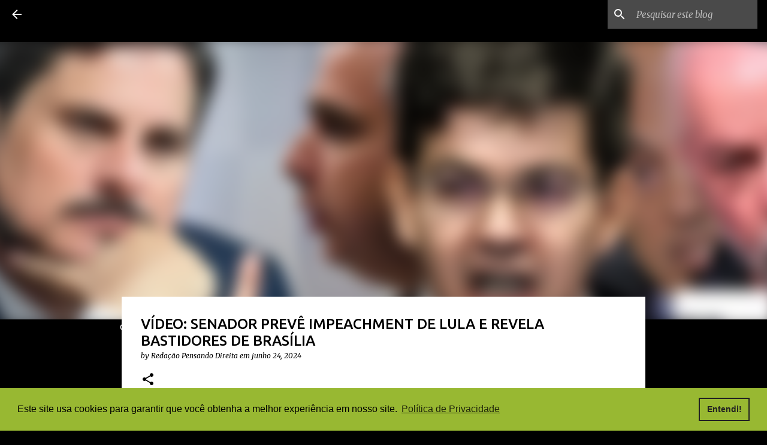

--- FILE ---
content_type: text/html; charset=UTF-8
request_url: https://www.pensandodireita.com/2024/06/video-senador-preve-impeachment-de-lula.html
body_size: 34983
content:
<!DOCTYPE html>
<html dir='ltr' lang='pt-BR' xmlns='http://www.w3.org/1999/xhtml' xmlns:b='http://www.google.com/2005/gml/b' xmlns:data='http://www.google.com/2005/gml/data' xmlns:expr='http://www.google.com/2005/gml/expr'>
<head>
<script async='async' charset='UTF-8' src='https://player.viads.com/tag/load-111794.js'></script>
<script async='async' src='https://jsc.mgid.com/site/854420.js'>
</script>
<script async='async' crossorigin='anonymous' src='https://pagead2.googlesyndication.com/pagead/js/adsbygoogle.js?client=ca-pub-7263881766217392'></script>
<!-- AMP Analytics --><script async='async' custom-element='amp-analytics' src='https://cdn.ampproject.org/v0/amp-analytics-0.1.js'></script>
<!-- Google tag (gtag.js) -->
<script async='async' src='https://www.googletagmanager.com/gtag/js?id=G-EMY5ZLPSQE'></script>
<script>
  window.dataLayer = window.dataLayer || [];
  function gtag(){dataLayer.push(arguments);}
  gtag('js', new Date());

  gtag('config', 'G-EMY5ZLPSQE');
</script>
<meta content='width=device-width, initial-scale=1' name='viewport'/>
<title>VÍDEO: SENADOR PREVÊ IMPEACHMENT DE LULA E REVELA BASTIDORES DE BRASÍLIA</title>
<meta content='text/html; charset=UTF-8' http-equiv='Content-Type'/>
<!-- Chrome, Firefox OS and Opera -->
<meta content='#000000' name='theme-color'/>
<!-- Windows Phone -->
<meta content='#000000' name='msapplication-navbutton-color'/>
<meta content='blogger' name='generator'/>
<link href='https://www.pensandodireita.com/favicon.ico' rel='icon' type='image/x-icon'/>
<link href='https://www.pensandodireita.com/2024/06/video-senador-preve-impeachment-de-lula.html' rel='canonical'/>
<link rel="alternate" type="application/atom+xml" title="Pensando Direita - Atom" href="https://www.pensandodireita.com/feeds/posts/default" />
<link rel="alternate" type="application/rss+xml" title="Pensando Direita - RSS" href="https://www.pensandodireita.com/feeds/posts/default?alt=rss" />
<link rel="service.post" type="application/atom+xml" title="Pensando Direita - Atom" href="https://www.blogger.com/feeds/6604135416418033897/posts/default" />

<link rel="alternate" type="application/atom+xml" title="Pensando Direita - Atom" href="https://www.pensandodireita.com/feeds/5041535903697422070/comments/default" />
<!--Can't find substitution for tag [blog.ieCssRetrofitLinks]-->
<link href='https://i.ytimg.com/vi/jiI-JkZkIpQ/hqdefault.jpg' rel='image_src'/>
<meta content='https://www.pensandodireita.com/2024/06/video-senador-preve-impeachment-de-lula.html' property='og:url'/>
<meta content='VÍDEO: SENADOR PREVÊ IMPEACHMENT DE LULA E REVELA BASTIDORES DE BRASÍLIA' property='og:title'/>
<meta content='      Em um pronunciamento ao vivo, o senador Marcos do Val abordou as possibilidades de um eventual impeachment do presidente Lula, ressalt...' property='og:description'/>
<meta content='https://lh3.googleusercontent.com/blogger_img_proxy/AEn0k_t8P7LU4QQ49DjTtRGdVNOXvATIB5PAqCilKU1qS_3l-R8Mv-gHUXEbk5NwIkrdQMdRFiLSzC6NDm_TfidEXhd8aFTprNAqi-Ttzlihj6yi1mpa=w1200-h630-n-k-no-nu' property='og:image'/>
<script defer='defer' src='https://cdn.unblockia.com/h.js'></script>
<style type='text/css'>@font-face{font-family:'Lato';font-style:normal;font-weight:400;font-display:swap;src:url(//fonts.gstatic.com/s/lato/v25/S6uyw4BMUTPHjxAwXiWtFCfQ7A.woff2)format('woff2');unicode-range:U+0100-02BA,U+02BD-02C5,U+02C7-02CC,U+02CE-02D7,U+02DD-02FF,U+0304,U+0308,U+0329,U+1D00-1DBF,U+1E00-1E9F,U+1EF2-1EFF,U+2020,U+20A0-20AB,U+20AD-20C0,U+2113,U+2C60-2C7F,U+A720-A7FF;}@font-face{font-family:'Lato';font-style:normal;font-weight:400;font-display:swap;src:url(//fonts.gstatic.com/s/lato/v25/S6uyw4BMUTPHjx4wXiWtFCc.woff2)format('woff2');unicode-range:U+0000-00FF,U+0131,U+0152-0153,U+02BB-02BC,U+02C6,U+02DA,U+02DC,U+0304,U+0308,U+0329,U+2000-206F,U+20AC,U+2122,U+2191,U+2193,U+2212,U+2215,U+FEFF,U+FFFD;}@font-face{font-family:'Lato';font-style:normal;font-weight:700;font-display:swap;src:url(//fonts.gstatic.com/s/lato/v25/S6u9w4BMUTPHh6UVSwaPGQ3q5d0N7w.woff2)format('woff2');unicode-range:U+0100-02BA,U+02BD-02C5,U+02C7-02CC,U+02CE-02D7,U+02DD-02FF,U+0304,U+0308,U+0329,U+1D00-1DBF,U+1E00-1E9F,U+1EF2-1EFF,U+2020,U+20A0-20AB,U+20AD-20C0,U+2113,U+2C60-2C7F,U+A720-A7FF;}@font-face{font-family:'Lato';font-style:normal;font-weight:700;font-display:swap;src:url(//fonts.gstatic.com/s/lato/v25/S6u9w4BMUTPHh6UVSwiPGQ3q5d0.woff2)format('woff2');unicode-range:U+0000-00FF,U+0131,U+0152-0153,U+02BB-02BC,U+02C6,U+02DA,U+02DC,U+0304,U+0308,U+0329,U+2000-206F,U+20AC,U+2122,U+2191,U+2193,U+2212,U+2215,U+FEFF,U+FFFD;}@font-face{font-family:'Lato';font-style:normal;font-weight:900;font-display:swap;src:url(//fonts.gstatic.com/s/lato/v25/S6u9w4BMUTPHh50XSwaPGQ3q5d0N7w.woff2)format('woff2');unicode-range:U+0100-02BA,U+02BD-02C5,U+02C7-02CC,U+02CE-02D7,U+02DD-02FF,U+0304,U+0308,U+0329,U+1D00-1DBF,U+1E00-1E9F,U+1EF2-1EFF,U+2020,U+20A0-20AB,U+20AD-20C0,U+2113,U+2C60-2C7F,U+A720-A7FF;}@font-face{font-family:'Lato';font-style:normal;font-weight:900;font-display:swap;src:url(//fonts.gstatic.com/s/lato/v25/S6u9w4BMUTPHh50XSwiPGQ3q5d0.woff2)format('woff2');unicode-range:U+0000-00FF,U+0131,U+0152-0153,U+02BB-02BC,U+02C6,U+02DA,U+02DC,U+0304,U+0308,U+0329,U+2000-206F,U+20AC,U+2122,U+2191,U+2193,U+2212,U+2215,U+FEFF,U+FFFD;}@font-face{font-family:'Merriweather';font-style:italic;font-weight:300;font-stretch:100%;font-display:swap;src:url(//fonts.gstatic.com/s/merriweather/v33/u-4c0qyriQwlOrhSvowK_l5-eTxCVx0ZbwLvKH2Gk9hLmp0v5yA-xXPqCzLvF-adrHOg7iDTFw.woff2)format('woff2');unicode-range:U+0460-052F,U+1C80-1C8A,U+20B4,U+2DE0-2DFF,U+A640-A69F,U+FE2E-FE2F;}@font-face{font-family:'Merriweather';font-style:italic;font-weight:300;font-stretch:100%;font-display:swap;src:url(//fonts.gstatic.com/s/merriweather/v33/u-4c0qyriQwlOrhSvowK_l5-eTxCVx0ZbwLvKH2Gk9hLmp0v5yA-xXPqCzLvF--drHOg7iDTFw.woff2)format('woff2');unicode-range:U+0301,U+0400-045F,U+0490-0491,U+04B0-04B1,U+2116;}@font-face{font-family:'Merriweather';font-style:italic;font-weight:300;font-stretch:100%;font-display:swap;src:url(//fonts.gstatic.com/s/merriweather/v33/u-4c0qyriQwlOrhSvowK_l5-eTxCVx0ZbwLvKH2Gk9hLmp0v5yA-xXPqCzLvF-SdrHOg7iDTFw.woff2)format('woff2');unicode-range:U+0102-0103,U+0110-0111,U+0128-0129,U+0168-0169,U+01A0-01A1,U+01AF-01B0,U+0300-0301,U+0303-0304,U+0308-0309,U+0323,U+0329,U+1EA0-1EF9,U+20AB;}@font-face{font-family:'Merriweather';font-style:italic;font-weight:300;font-stretch:100%;font-display:swap;src:url(//fonts.gstatic.com/s/merriweather/v33/u-4c0qyriQwlOrhSvowK_l5-eTxCVx0ZbwLvKH2Gk9hLmp0v5yA-xXPqCzLvF-WdrHOg7iDTFw.woff2)format('woff2');unicode-range:U+0100-02BA,U+02BD-02C5,U+02C7-02CC,U+02CE-02D7,U+02DD-02FF,U+0304,U+0308,U+0329,U+1D00-1DBF,U+1E00-1E9F,U+1EF2-1EFF,U+2020,U+20A0-20AB,U+20AD-20C0,U+2113,U+2C60-2C7F,U+A720-A7FF;}@font-face{font-family:'Merriweather';font-style:italic;font-weight:300;font-stretch:100%;font-display:swap;src:url(//fonts.gstatic.com/s/merriweather/v33/u-4c0qyriQwlOrhSvowK_l5-eTxCVx0ZbwLvKH2Gk9hLmp0v5yA-xXPqCzLvF-udrHOg7iA.woff2)format('woff2');unicode-range:U+0000-00FF,U+0131,U+0152-0153,U+02BB-02BC,U+02C6,U+02DA,U+02DC,U+0304,U+0308,U+0329,U+2000-206F,U+20AC,U+2122,U+2191,U+2193,U+2212,U+2215,U+FEFF,U+FFFD;}@font-face{font-family:'Merriweather';font-style:italic;font-weight:400;font-stretch:100%;font-display:swap;src:url(//fonts.gstatic.com/s/merriweather/v33/u-4c0qyriQwlOrhSvowK_l5-eTxCVx0ZbwLvKH2Gk9hLmp0v5yA-xXPqCzLvF-adrHOg7iDTFw.woff2)format('woff2');unicode-range:U+0460-052F,U+1C80-1C8A,U+20B4,U+2DE0-2DFF,U+A640-A69F,U+FE2E-FE2F;}@font-face{font-family:'Merriweather';font-style:italic;font-weight:400;font-stretch:100%;font-display:swap;src:url(//fonts.gstatic.com/s/merriweather/v33/u-4c0qyriQwlOrhSvowK_l5-eTxCVx0ZbwLvKH2Gk9hLmp0v5yA-xXPqCzLvF--drHOg7iDTFw.woff2)format('woff2');unicode-range:U+0301,U+0400-045F,U+0490-0491,U+04B0-04B1,U+2116;}@font-face{font-family:'Merriweather';font-style:italic;font-weight:400;font-stretch:100%;font-display:swap;src:url(//fonts.gstatic.com/s/merriweather/v33/u-4c0qyriQwlOrhSvowK_l5-eTxCVx0ZbwLvKH2Gk9hLmp0v5yA-xXPqCzLvF-SdrHOg7iDTFw.woff2)format('woff2');unicode-range:U+0102-0103,U+0110-0111,U+0128-0129,U+0168-0169,U+01A0-01A1,U+01AF-01B0,U+0300-0301,U+0303-0304,U+0308-0309,U+0323,U+0329,U+1EA0-1EF9,U+20AB;}@font-face{font-family:'Merriweather';font-style:italic;font-weight:400;font-stretch:100%;font-display:swap;src:url(//fonts.gstatic.com/s/merriweather/v33/u-4c0qyriQwlOrhSvowK_l5-eTxCVx0ZbwLvKH2Gk9hLmp0v5yA-xXPqCzLvF-WdrHOg7iDTFw.woff2)format('woff2');unicode-range:U+0100-02BA,U+02BD-02C5,U+02C7-02CC,U+02CE-02D7,U+02DD-02FF,U+0304,U+0308,U+0329,U+1D00-1DBF,U+1E00-1E9F,U+1EF2-1EFF,U+2020,U+20A0-20AB,U+20AD-20C0,U+2113,U+2C60-2C7F,U+A720-A7FF;}@font-face{font-family:'Merriweather';font-style:italic;font-weight:400;font-stretch:100%;font-display:swap;src:url(//fonts.gstatic.com/s/merriweather/v33/u-4c0qyriQwlOrhSvowK_l5-eTxCVx0ZbwLvKH2Gk9hLmp0v5yA-xXPqCzLvF-udrHOg7iA.woff2)format('woff2');unicode-range:U+0000-00FF,U+0131,U+0152-0153,U+02BB-02BC,U+02C6,U+02DA,U+02DC,U+0304,U+0308,U+0329,U+2000-206F,U+20AC,U+2122,U+2191,U+2193,U+2212,U+2215,U+FEFF,U+FFFD;}@font-face{font-family:'Merriweather';font-style:normal;font-weight:400;font-stretch:100%;font-display:swap;src:url(//fonts.gstatic.com/s/merriweather/v33/u-4e0qyriQwlOrhSvowK_l5UcA6zuSYEqOzpPe3HOZJ5eX1WtLaQwmYiSeqnJ-mXq1Gi3iE.woff2)format('woff2');unicode-range:U+0460-052F,U+1C80-1C8A,U+20B4,U+2DE0-2DFF,U+A640-A69F,U+FE2E-FE2F;}@font-face{font-family:'Merriweather';font-style:normal;font-weight:400;font-stretch:100%;font-display:swap;src:url(//fonts.gstatic.com/s/merriweather/v33/u-4e0qyriQwlOrhSvowK_l5UcA6zuSYEqOzpPe3HOZJ5eX1WtLaQwmYiSequJ-mXq1Gi3iE.woff2)format('woff2');unicode-range:U+0301,U+0400-045F,U+0490-0491,U+04B0-04B1,U+2116;}@font-face{font-family:'Merriweather';font-style:normal;font-weight:400;font-stretch:100%;font-display:swap;src:url(//fonts.gstatic.com/s/merriweather/v33/u-4e0qyriQwlOrhSvowK_l5UcA6zuSYEqOzpPe3HOZJ5eX1WtLaQwmYiSeqlJ-mXq1Gi3iE.woff2)format('woff2');unicode-range:U+0102-0103,U+0110-0111,U+0128-0129,U+0168-0169,U+01A0-01A1,U+01AF-01B0,U+0300-0301,U+0303-0304,U+0308-0309,U+0323,U+0329,U+1EA0-1EF9,U+20AB;}@font-face{font-family:'Merriweather';font-style:normal;font-weight:400;font-stretch:100%;font-display:swap;src:url(//fonts.gstatic.com/s/merriweather/v33/u-4e0qyriQwlOrhSvowK_l5UcA6zuSYEqOzpPe3HOZJ5eX1WtLaQwmYiSeqkJ-mXq1Gi3iE.woff2)format('woff2');unicode-range:U+0100-02BA,U+02BD-02C5,U+02C7-02CC,U+02CE-02D7,U+02DD-02FF,U+0304,U+0308,U+0329,U+1D00-1DBF,U+1E00-1E9F,U+1EF2-1EFF,U+2020,U+20A0-20AB,U+20AD-20C0,U+2113,U+2C60-2C7F,U+A720-A7FF;}@font-face{font-family:'Merriweather';font-style:normal;font-weight:400;font-stretch:100%;font-display:swap;src:url(//fonts.gstatic.com/s/merriweather/v33/u-4e0qyriQwlOrhSvowK_l5UcA6zuSYEqOzpPe3HOZJ5eX1WtLaQwmYiSeqqJ-mXq1Gi.woff2)format('woff2');unicode-range:U+0000-00FF,U+0131,U+0152-0153,U+02BB-02BC,U+02C6,U+02DA,U+02DC,U+0304,U+0308,U+0329,U+2000-206F,U+20AC,U+2122,U+2191,U+2193,U+2212,U+2215,U+FEFF,U+FFFD;}@font-face{font-family:'Merriweather';font-style:normal;font-weight:700;font-stretch:100%;font-display:swap;src:url(//fonts.gstatic.com/s/merriweather/v33/u-4e0qyriQwlOrhSvowK_l5UcA6zuSYEqOzpPe3HOZJ5eX1WtLaQwmYiSeqnJ-mXq1Gi3iE.woff2)format('woff2');unicode-range:U+0460-052F,U+1C80-1C8A,U+20B4,U+2DE0-2DFF,U+A640-A69F,U+FE2E-FE2F;}@font-face{font-family:'Merriweather';font-style:normal;font-weight:700;font-stretch:100%;font-display:swap;src:url(//fonts.gstatic.com/s/merriweather/v33/u-4e0qyriQwlOrhSvowK_l5UcA6zuSYEqOzpPe3HOZJ5eX1WtLaQwmYiSequJ-mXq1Gi3iE.woff2)format('woff2');unicode-range:U+0301,U+0400-045F,U+0490-0491,U+04B0-04B1,U+2116;}@font-face{font-family:'Merriweather';font-style:normal;font-weight:700;font-stretch:100%;font-display:swap;src:url(//fonts.gstatic.com/s/merriweather/v33/u-4e0qyriQwlOrhSvowK_l5UcA6zuSYEqOzpPe3HOZJ5eX1WtLaQwmYiSeqlJ-mXq1Gi3iE.woff2)format('woff2');unicode-range:U+0102-0103,U+0110-0111,U+0128-0129,U+0168-0169,U+01A0-01A1,U+01AF-01B0,U+0300-0301,U+0303-0304,U+0308-0309,U+0323,U+0329,U+1EA0-1EF9,U+20AB;}@font-face{font-family:'Merriweather';font-style:normal;font-weight:700;font-stretch:100%;font-display:swap;src:url(//fonts.gstatic.com/s/merriweather/v33/u-4e0qyriQwlOrhSvowK_l5UcA6zuSYEqOzpPe3HOZJ5eX1WtLaQwmYiSeqkJ-mXq1Gi3iE.woff2)format('woff2');unicode-range:U+0100-02BA,U+02BD-02C5,U+02C7-02CC,U+02CE-02D7,U+02DD-02FF,U+0304,U+0308,U+0329,U+1D00-1DBF,U+1E00-1E9F,U+1EF2-1EFF,U+2020,U+20A0-20AB,U+20AD-20C0,U+2113,U+2C60-2C7F,U+A720-A7FF;}@font-face{font-family:'Merriweather';font-style:normal;font-weight:700;font-stretch:100%;font-display:swap;src:url(//fonts.gstatic.com/s/merriweather/v33/u-4e0qyriQwlOrhSvowK_l5UcA6zuSYEqOzpPe3HOZJ5eX1WtLaQwmYiSeqqJ-mXq1Gi.woff2)format('woff2');unicode-range:U+0000-00FF,U+0131,U+0152-0153,U+02BB-02BC,U+02C6,U+02DA,U+02DC,U+0304,U+0308,U+0329,U+2000-206F,U+20AC,U+2122,U+2191,U+2193,U+2212,U+2215,U+FEFF,U+FFFD;}@font-face{font-family:'Merriweather';font-style:normal;font-weight:900;font-stretch:100%;font-display:swap;src:url(//fonts.gstatic.com/s/merriweather/v33/u-4e0qyriQwlOrhSvowK_l5UcA6zuSYEqOzpPe3HOZJ5eX1WtLaQwmYiSeqnJ-mXq1Gi3iE.woff2)format('woff2');unicode-range:U+0460-052F,U+1C80-1C8A,U+20B4,U+2DE0-2DFF,U+A640-A69F,U+FE2E-FE2F;}@font-face{font-family:'Merriweather';font-style:normal;font-weight:900;font-stretch:100%;font-display:swap;src:url(//fonts.gstatic.com/s/merriweather/v33/u-4e0qyriQwlOrhSvowK_l5UcA6zuSYEqOzpPe3HOZJ5eX1WtLaQwmYiSequJ-mXq1Gi3iE.woff2)format('woff2');unicode-range:U+0301,U+0400-045F,U+0490-0491,U+04B0-04B1,U+2116;}@font-face{font-family:'Merriweather';font-style:normal;font-weight:900;font-stretch:100%;font-display:swap;src:url(//fonts.gstatic.com/s/merriweather/v33/u-4e0qyriQwlOrhSvowK_l5UcA6zuSYEqOzpPe3HOZJ5eX1WtLaQwmYiSeqlJ-mXq1Gi3iE.woff2)format('woff2');unicode-range:U+0102-0103,U+0110-0111,U+0128-0129,U+0168-0169,U+01A0-01A1,U+01AF-01B0,U+0300-0301,U+0303-0304,U+0308-0309,U+0323,U+0329,U+1EA0-1EF9,U+20AB;}@font-face{font-family:'Merriweather';font-style:normal;font-weight:900;font-stretch:100%;font-display:swap;src:url(//fonts.gstatic.com/s/merriweather/v33/u-4e0qyriQwlOrhSvowK_l5UcA6zuSYEqOzpPe3HOZJ5eX1WtLaQwmYiSeqkJ-mXq1Gi3iE.woff2)format('woff2');unicode-range:U+0100-02BA,U+02BD-02C5,U+02C7-02CC,U+02CE-02D7,U+02DD-02FF,U+0304,U+0308,U+0329,U+1D00-1DBF,U+1E00-1E9F,U+1EF2-1EFF,U+2020,U+20A0-20AB,U+20AD-20C0,U+2113,U+2C60-2C7F,U+A720-A7FF;}@font-face{font-family:'Merriweather';font-style:normal;font-weight:900;font-stretch:100%;font-display:swap;src:url(//fonts.gstatic.com/s/merriweather/v33/u-4e0qyriQwlOrhSvowK_l5UcA6zuSYEqOzpPe3HOZJ5eX1WtLaQwmYiSeqqJ-mXq1Gi.woff2)format('woff2');unicode-range:U+0000-00FF,U+0131,U+0152-0153,U+02BB-02BC,U+02C6,U+02DA,U+02DC,U+0304,U+0308,U+0329,U+2000-206F,U+20AC,U+2122,U+2191,U+2193,U+2212,U+2215,U+FEFF,U+FFFD;}@font-face{font-family:'Ubuntu';font-style:normal;font-weight:400;font-display:swap;src:url(//fonts.gstatic.com/s/ubuntu/v21/4iCs6KVjbNBYlgoKcg72nU6AF7xm.woff2)format('woff2');unicode-range:U+0460-052F,U+1C80-1C8A,U+20B4,U+2DE0-2DFF,U+A640-A69F,U+FE2E-FE2F;}@font-face{font-family:'Ubuntu';font-style:normal;font-weight:400;font-display:swap;src:url(//fonts.gstatic.com/s/ubuntu/v21/4iCs6KVjbNBYlgoKew72nU6AF7xm.woff2)format('woff2');unicode-range:U+0301,U+0400-045F,U+0490-0491,U+04B0-04B1,U+2116;}@font-face{font-family:'Ubuntu';font-style:normal;font-weight:400;font-display:swap;src:url(//fonts.gstatic.com/s/ubuntu/v21/4iCs6KVjbNBYlgoKcw72nU6AF7xm.woff2)format('woff2');unicode-range:U+1F00-1FFF;}@font-face{font-family:'Ubuntu';font-style:normal;font-weight:400;font-display:swap;src:url(//fonts.gstatic.com/s/ubuntu/v21/4iCs6KVjbNBYlgoKfA72nU6AF7xm.woff2)format('woff2');unicode-range:U+0370-0377,U+037A-037F,U+0384-038A,U+038C,U+038E-03A1,U+03A3-03FF;}@font-face{font-family:'Ubuntu';font-style:normal;font-weight:400;font-display:swap;src:url(//fonts.gstatic.com/s/ubuntu/v21/4iCs6KVjbNBYlgoKcQ72nU6AF7xm.woff2)format('woff2');unicode-range:U+0100-02BA,U+02BD-02C5,U+02C7-02CC,U+02CE-02D7,U+02DD-02FF,U+0304,U+0308,U+0329,U+1D00-1DBF,U+1E00-1E9F,U+1EF2-1EFF,U+2020,U+20A0-20AB,U+20AD-20C0,U+2113,U+2C60-2C7F,U+A720-A7FF;}@font-face{font-family:'Ubuntu';font-style:normal;font-weight:400;font-display:swap;src:url(//fonts.gstatic.com/s/ubuntu/v21/4iCs6KVjbNBYlgoKfw72nU6AFw.woff2)format('woff2');unicode-range:U+0000-00FF,U+0131,U+0152-0153,U+02BB-02BC,U+02C6,U+02DA,U+02DC,U+0304,U+0308,U+0329,U+2000-206F,U+20AC,U+2122,U+2191,U+2193,U+2212,U+2215,U+FEFF,U+FFFD;}@font-face{font-family:'Ubuntu';font-style:normal;font-weight:500;font-display:swap;src:url(//fonts.gstatic.com/s/ubuntu/v21/4iCv6KVjbNBYlgoCjC3jvWyNPYZvg7UI.woff2)format('woff2');unicode-range:U+0460-052F,U+1C80-1C8A,U+20B4,U+2DE0-2DFF,U+A640-A69F,U+FE2E-FE2F;}@font-face{font-family:'Ubuntu';font-style:normal;font-weight:500;font-display:swap;src:url(//fonts.gstatic.com/s/ubuntu/v21/4iCv6KVjbNBYlgoCjC3jtGyNPYZvg7UI.woff2)format('woff2');unicode-range:U+0301,U+0400-045F,U+0490-0491,U+04B0-04B1,U+2116;}@font-face{font-family:'Ubuntu';font-style:normal;font-weight:500;font-display:swap;src:url(//fonts.gstatic.com/s/ubuntu/v21/4iCv6KVjbNBYlgoCjC3jvGyNPYZvg7UI.woff2)format('woff2');unicode-range:U+1F00-1FFF;}@font-face{font-family:'Ubuntu';font-style:normal;font-weight:500;font-display:swap;src:url(//fonts.gstatic.com/s/ubuntu/v21/4iCv6KVjbNBYlgoCjC3js2yNPYZvg7UI.woff2)format('woff2');unicode-range:U+0370-0377,U+037A-037F,U+0384-038A,U+038C,U+038E-03A1,U+03A3-03FF;}@font-face{font-family:'Ubuntu';font-style:normal;font-weight:500;font-display:swap;src:url(//fonts.gstatic.com/s/ubuntu/v21/4iCv6KVjbNBYlgoCjC3jvmyNPYZvg7UI.woff2)format('woff2');unicode-range:U+0100-02BA,U+02BD-02C5,U+02C7-02CC,U+02CE-02D7,U+02DD-02FF,U+0304,U+0308,U+0329,U+1D00-1DBF,U+1E00-1E9F,U+1EF2-1EFF,U+2020,U+20A0-20AB,U+20AD-20C0,U+2113,U+2C60-2C7F,U+A720-A7FF;}@font-face{font-family:'Ubuntu';font-style:normal;font-weight:500;font-display:swap;src:url(//fonts.gstatic.com/s/ubuntu/v21/4iCv6KVjbNBYlgoCjC3jsGyNPYZvgw.woff2)format('woff2');unicode-range:U+0000-00FF,U+0131,U+0152-0153,U+02BB-02BC,U+02C6,U+02DA,U+02DC,U+0304,U+0308,U+0329,U+2000-206F,U+20AC,U+2122,U+2191,U+2193,U+2212,U+2215,U+FEFF,U+FFFD;}@font-face{font-family:'Ubuntu';font-style:normal;font-weight:700;font-display:swap;src:url(//fonts.gstatic.com/s/ubuntu/v21/4iCv6KVjbNBYlgoCxCvjvWyNPYZvg7UI.woff2)format('woff2');unicode-range:U+0460-052F,U+1C80-1C8A,U+20B4,U+2DE0-2DFF,U+A640-A69F,U+FE2E-FE2F;}@font-face{font-family:'Ubuntu';font-style:normal;font-weight:700;font-display:swap;src:url(//fonts.gstatic.com/s/ubuntu/v21/4iCv6KVjbNBYlgoCxCvjtGyNPYZvg7UI.woff2)format('woff2');unicode-range:U+0301,U+0400-045F,U+0490-0491,U+04B0-04B1,U+2116;}@font-face{font-family:'Ubuntu';font-style:normal;font-weight:700;font-display:swap;src:url(//fonts.gstatic.com/s/ubuntu/v21/4iCv6KVjbNBYlgoCxCvjvGyNPYZvg7UI.woff2)format('woff2');unicode-range:U+1F00-1FFF;}@font-face{font-family:'Ubuntu';font-style:normal;font-weight:700;font-display:swap;src:url(//fonts.gstatic.com/s/ubuntu/v21/4iCv6KVjbNBYlgoCxCvjs2yNPYZvg7UI.woff2)format('woff2');unicode-range:U+0370-0377,U+037A-037F,U+0384-038A,U+038C,U+038E-03A1,U+03A3-03FF;}@font-face{font-family:'Ubuntu';font-style:normal;font-weight:700;font-display:swap;src:url(//fonts.gstatic.com/s/ubuntu/v21/4iCv6KVjbNBYlgoCxCvjvmyNPYZvg7UI.woff2)format('woff2');unicode-range:U+0100-02BA,U+02BD-02C5,U+02C7-02CC,U+02CE-02D7,U+02DD-02FF,U+0304,U+0308,U+0329,U+1D00-1DBF,U+1E00-1E9F,U+1EF2-1EFF,U+2020,U+20A0-20AB,U+20AD-20C0,U+2113,U+2C60-2C7F,U+A720-A7FF;}@font-face{font-family:'Ubuntu';font-style:normal;font-weight:700;font-display:swap;src:url(//fonts.gstatic.com/s/ubuntu/v21/4iCv6KVjbNBYlgoCxCvjsGyNPYZvgw.woff2)format('woff2');unicode-range:U+0000-00FF,U+0131,U+0152-0153,U+02BB-02BC,U+02C6,U+02DA,U+02DC,U+0304,U+0308,U+0329,U+2000-206F,U+20AC,U+2122,U+2191,U+2193,U+2212,U+2215,U+FEFF,U+FFFD;}</style>
<style id='page-skin-1' type='text/css'><!--
/*! normalize.css v3.0.1 | MIT License | git.io/normalize */html{font-family:sans-serif;-ms-text-size-adjust:100%;-webkit-text-size-adjust:100%}body{margin:0}article,aside,details,figcaption,figure,footer,header,hgroup,main,nav,section,summary{display:block}audio,canvas,progress,video{display:inline-block;vertical-align:baseline}audio:not([controls]){display:none;height:0}[hidden],template{display:none}a{background:transparent}a:active,a:hover{outline:0}abbr[title]{border-bottom:1px dotted}b,strong{font-weight:bold}dfn{font-style:italic}h1{font-size:2em;margin:.67em 0}mark{background:#ff0;color:#000}small{font-size:80%}sub,sup{font-size:75%;line-height:0;position:relative;vertical-align:baseline}sup{top:-0.5em}sub{bottom:-0.25em}img{border:0}svg:not(:root){overflow:hidden}figure{margin:1em 40px}hr{-moz-box-sizing:content-box;box-sizing:content-box;height:0}pre{overflow:auto}code,kbd,pre,samp{font-family:monospace,monospace;font-size:1em}button,input,optgroup,select,textarea{color:inherit;font:inherit;margin:0}button{overflow:visible}button,select{text-transform:none}button,html input[type="button"],input[type="reset"],input[type="submit"]{-webkit-appearance:button;cursor:pointer}button[disabled],html input[disabled]{cursor:default}button::-moz-focus-inner,input::-moz-focus-inner{border:0;padding:0}input{line-height:normal}input[type="checkbox"],input[type="radio"]{box-sizing:border-box;padding:0}input[type="number"]::-webkit-inner-spin-button,input[type="number"]::-webkit-outer-spin-button{height:auto}input[type="search"]{-webkit-appearance:textfield;-moz-box-sizing:content-box;-webkit-box-sizing:content-box;box-sizing:content-box}input[type="search"]::-webkit-search-cancel-button,input[type="search"]::-webkit-search-decoration{-webkit-appearance:none}fieldset{border:1px solid #c0c0c0;margin:0 2px;padding:.35em .625em .75em}legend{border:0;padding:0}textarea{overflow:auto}optgroup{font-weight:bold}table{border-collapse:collapse;border-spacing:0}td,th{padding:0}
/*!************************************************
* Blogger Template Style
* Name: Emporio
**************************************************/
body{
overflow-wrap:break-word;
word-break:break-word;
word-wrap:break-word
}
.hidden{
display:none
}
.invisible{
visibility:hidden
}
.container::after,.float-container::after{
clear:both;
content:"";
display:table
}
.clearboth{
clear:both
}
#comments .comment .comment-actions,.subscribe-popup .FollowByEmail .follow-by-email-submit{
background:0 0;
border:0;
box-shadow:none;
color:#ffffff;
cursor:pointer;
font-size:14px;
font-weight:700;
outline:0;
text-decoration:none;
text-transform:uppercase;
width:auto
}
.dim-overlay{
background-color:rgba(0,0,0,.54);
height:100vh;
left:0;
position:fixed;
top:0;
width:100%
}
#sharing-dim-overlay{
background-color:transparent
}
input::-ms-clear{
display:none
}
.blogger-logo,.svg-icon-24.blogger-logo{
fill:#ff9800;
opacity:1
}
.skip-navigation{
background-color:#fff;
box-sizing:border-box;
color:#000;
display:block;
height:0;
left:0;
line-height:50px;
overflow:hidden;
padding-top:0;
position:fixed;
text-align:center;
top:0;
-webkit-transition:box-shadow .3s,height .3s,padding-top .3s;
transition:box-shadow .3s,height .3s,padding-top .3s;
width:100%;
z-index:900
}
.skip-navigation:focus{
box-shadow:0 4px 5px 0 rgba(0,0,0,.14),0 1px 10px 0 rgba(0,0,0,.12),0 2px 4px -1px rgba(0,0,0,.2);
height:50px
}
#main{
outline:0
}
.main-heading{
position:absolute;
clip:rect(1px,1px,1px,1px);
padding:0;
border:0;
height:1px;
width:1px;
overflow:hidden
}
.Attribution{
margin-top:1em;
text-align:center
}
.Attribution .blogger img,.Attribution .blogger svg{
vertical-align:bottom
}
.Attribution .blogger img{
margin-right:.5em
}
.Attribution div{
line-height:24px;
margin-top:.5em
}
.Attribution .copyright,.Attribution .image-attribution{
font-size:.7em;
margin-top:1.5em
}
.BLOG_mobile_video_class{
display:none
}
.bg-photo{
background-attachment:scroll!important
}
body .CSS_LIGHTBOX{
z-index:900
}
.extendable .show-less,.extendable .show-more{
border-color:#ffffff;
color:#ffffff;
margin-top:8px
}
.extendable .show-less.hidden,.extendable .show-more.hidden{
display:none
}
.inline-ad{
display:none;
max-width:100%;
overflow:hidden
}
.adsbygoogle{
display:block
}
#cookieChoiceInfo{
bottom:0;
top:auto
}
iframe.b-hbp-video{
border:0
}
.post-body img{
max-width:100%
}
.post-body iframe{
max-width:100%
}
.post-body a[imageanchor="1"]{
display:inline-block
}
.byline{
margin-right:1em
}
.byline:last-child{
margin-right:0
}
.link-copied-dialog{
max-width:520px;
outline:0
}
.link-copied-dialog .modal-dialog-buttons{
margin-top:8px
}
.link-copied-dialog .goog-buttonset-default{
background:0 0;
border:0
}
.link-copied-dialog .goog-buttonset-default:focus{
outline:0
}
.paging-control-container{
margin-bottom:16px
}
.paging-control-container .paging-control{
display:inline-block
}
.paging-control-container .comment-range-text::after,.paging-control-container .paging-control{
color:#ffffff
}
.paging-control-container .comment-range-text,.paging-control-container .paging-control{
margin-right:8px
}
.paging-control-container .comment-range-text::after,.paging-control-container .paging-control::after{
content:"\b7";
cursor:default;
padding-left:8px;
pointer-events:none
}
.paging-control-container .comment-range-text:last-child::after,.paging-control-container .paging-control:last-child::after{
content:none
}
.byline.reactions iframe{
height:20px
}
.b-notification{
color:#000;
background-color:#fff;
border-bottom:solid 1px #000;
box-sizing:border-box;
padding:16px 32px;
text-align:center
}
.b-notification.visible{
-webkit-transition:margin-top .3s cubic-bezier(.4,0,.2,1);
transition:margin-top .3s cubic-bezier(.4,0,.2,1)
}
.b-notification.invisible{
position:absolute
}
.b-notification-close{
position:absolute;
right:8px;
top:8px
}
.no-posts-message{
line-height:40px;
text-align:center
}
@media screen and (max-width:745px){
body.item-view .post-body a[imageanchor="1"][style*="float: left;"],body.item-view .post-body a[imageanchor="1"][style*="float: right;"]{
float:none!important;
clear:none!important
}
body.item-view .post-body a[imageanchor="1"] img{
display:block;
height:auto;
margin:0 auto
}
body.item-view .post-body>.separator:first-child>a[imageanchor="1"]:first-child{
margin-top:20px
}
.post-body a[imageanchor]{
display:block
}
body.item-view .post-body a[imageanchor="1"]{
margin-left:0!important;
margin-right:0!important
}
body.item-view .post-body a[imageanchor="1"]+a[imageanchor="1"]{
margin-top:16px
}
}
.item-control{
display:none
}
#comments{
border-top:1px dashed rgba(0,0,0,.54);
margin-top:20px;
padding:20px
}
#comments .comment-thread ol{
margin:0;
padding-left:0;
padding-left:0
}
#comments .comment .comment-replybox-single,#comments .comment-thread .comment-replies{
margin-left:60px
}
#comments .comment-thread .thread-count{
display:none
}
#comments .comment{
list-style-type:none;
padding:0 0 30px;
position:relative
}
#comments .comment .comment{
padding-bottom:8px
}
.comment .avatar-image-container{
position:absolute
}
.comment .avatar-image-container img{
border-radius:50%
}
.avatar-image-container svg,.comment .avatar-image-container .avatar-icon{
border-radius:50%;
border:solid 1px #000000;
box-sizing:border-box;
fill:#000000;
height:35px;
margin:0;
padding:7px;
width:35px
}
.comment .comment-block{
margin-top:10px;
margin-left:60px;
padding-bottom:0
}
#comments .comment-author-header-wrapper{
margin-left:40px
}
#comments .comment .thread-expanded .comment-block{
padding-bottom:20px
}
#comments .comment .comment-header .user,#comments .comment .comment-header .user a{
color:#000000;
font-style:normal;
font-weight:700
}
#comments .comment .comment-actions{
bottom:0;
margin-bottom:15px;
position:absolute
}
#comments .comment .comment-actions>*{
margin-right:8px
}
#comments .comment .comment-header .datetime{
bottom:0;
color:rgba(0,0,0,.54);
display:inline-block;
font-size:13px;
font-style:italic;
margin-left:8px
}
#comments .comment .comment-footer .comment-timestamp a,#comments .comment .comment-header .datetime a{
color:rgba(0,0,0,.54)
}
#comments .comment .comment-content,.comment .comment-body{
margin-top:12px;
word-break:break-word
}
.comment-body{
margin-bottom:12px
}
#comments.embed[data-num-comments="0"]{
border:0;
margin-top:0;
padding-top:0
}
#comments.embed[data-num-comments="0"] #comment-post-message,#comments.embed[data-num-comments="0"] div.comment-form>p,#comments.embed[data-num-comments="0"] p.comment-footer{
display:none
}
#comment-editor-src{
display:none
}
.comments .comments-content .loadmore.loaded{
max-height:0;
opacity:0;
overflow:hidden
}
.extendable .remaining-items{
height:0;
overflow:hidden;
-webkit-transition:height .3s cubic-bezier(.4,0,.2,1);
transition:height .3s cubic-bezier(.4,0,.2,1)
}
.extendable .remaining-items.expanded{
height:auto
}
.svg-icon-24,.svg-icon-24-button{
cursor:pointer;
height:24px;
width:24px;
min-width:24px
}
.touch-icon{
margin:-12px;
padding:12px
}
.touch-icon:active,.touch-icon:focus{
background-color:rgba(153,153,153,.4);
border-radius:50%
}
svg:not(:root).touch-icon{
overflow:visible
}
html[dir=rtl] .rtl-reversible-icon{
-webkit-transform:scaleX(-1);
-ms-transform:scaleX(-1);
transform:scaleX(-1)
}
.svg-icon-24-button,.touch-icon-button{
background:0 0;
border:0;
margin:0;
outline:0;
padding:0
}
.touch-icon-button .touch-icon:active,.touch-icon-button .touch-icon:focus{
background-color:transparent
}
.touch-icon-button:active .touch-icon,.touch-icon-button:focus .touch-icon{
background-color:rgba(153,153,153,.4);
border-radius:50%
}
.Profile .default-avatar-wrapper .avatar-icon{
border-radius:50%;
border:solid 1px #ffffff;
box-sizing:border-box;
fill:#ffffff;
margin:0
}
.Profile .individual .default-avatar-wrapper .avatar-icon{
padding:25px
}
.Profile .individual .avatar-icon,.Profile .individual .profile-img{
height:90px;
width:90px
}
.Profile .team .default-avatar-wrapper .avatar-icon{
padding:8px
}
.Profile .team .avatar-icon,.Profile .team .default-avatar-wrapper,.Profile .team .profile-img{
height:40px;
width:40px
}
.snippet-container{
margin:0;
position:relative;
overflow:hidden
}
.snippet-fade{
bottom:0;
box-sizing:border-box;
position:absolute;
width:96px
}
.snippet-fade{
right:0
}
.snippet-fade:after{
content:"\2026"
}
.snippet-fade:after{
float:right
}
.centered-top-container.sticky{
left:0;
position:fixed;
right:0;
top:0;
width:auto;
z-index:8;
-webkit-transition-property:opacity,-webkit-transform;
transition-property:opacity,-webkit-transform;
transition-property:transform,opacity;
transition-property:transform,opacity,-webkit-transform;
-webkit-transition-duration:.2s;
transition-duration:.2s;
-webkit-transition-timing-function:cubic-bezier(.4,0,.2,1);
transition-timing-function:cubic-bezier(.4,0,.2,1)
}
.centered-top-placeholder{
display:none
}
.collapsed-header .centered-top-placeholder{
display:block
}
.centered-top-container .Header .replaced h1,.centered-top-placeholder .Header .replaced h1{
display:none
}
.centered-top-container.sticky .Header .replaced h1{
display:block
}
.centered-top-container.sticky .Header .header-widget{
background:0 0
}
.centered-top-container.sticky .Header .header-image-wrapper{
display:none
}
.centered-top-container img,.centered-top-placeholder img{
max-width:100%
}
.collapsible{
-webkit-transition:height .3s cubic-bezier(.4,0,.2,1);
transition:height .3s cubic-bezier(.4,0,.2,1)
}
.collapsible,.collapsible>summary{
display:block;
overflow:hidden
}
.collapsible>:not(summary){
display:none
}
.collapsible[open]>:not(summary){
display:block
}
.collapsible:focus,.collapsible>summary:focus{
outline:0
}
.collapsible>summary{
cursor:pointer;
display:block;
padding:0
}
.collapsible:focus>summary,.collapsible>summary:focus{
background-color:transparent
}
.collapsible>summary::-webkit-details-marker{
display:none
}
.collapsible-title{
-webkit-box-align:center;
-webkit-align-items:center;
-ms-flex-align:center;
align-items:center;
display:-webkit-box;
display:-webkit-flex;
display:-ms-flexbox;
display:flex
}
.collapsible-title .title{
-webkit-box-flex:1;
-webkit-flex:1 1 auto;
-ms-flex:1 1 auto;
flex:1 1 auto;
-webkit-box-ordinal-group:1;
-webkit-order:0;
-ms-flex-order:0;
order:0;
overflow:hidden;
text-overflow:ellipsis;
white-space:nowrap
}
.collapsible-title .chevron-down,.collapsible[open] .collapsible-title .chevron-up{
display:block
}
.collapsible-title .chevron-up,.collapsible[open] .collapsible-title .chevron-down{
display:none
}
.flat-button{
cursor:pointer;
display:inline-block;
font-weight:700;
text-transform:uppercase;
border-radius:2px;
padding:8px;
margin:-8px
}
.flat-icon-button{
background:0 0;
border:0;
margin:0;
outline:0;
padding:0;
margin:-12px;
padding:12px;
cursor:pointer;
box-sizing:content-box;
display:inline-block;
line-height:0
}
.flat-icon-button,.flat-icon-button .splash-wrapper{
border-radius:50%
}
.flat-icon-button .splash.animate{
-webkit-animation-duration:.3s;
animation-duration:.3s
}
body#layout .bg-photo,body#layout .bg-photo-overlay{
display:none
}
body#layout .page_body{
padding:0;
position:relative;
top:0
}
body#layout .page{
display:inline-block;
left:inherit;
position:relative;
vertical-align:top;
width:540px
}
body#layout .centered{
max-width:954px
}
body#layout .navigation{
display:none
}
body#layout .sidebar-container{
display:inline-block;
width:40%
}
body#layout .hamburger-menu,body#layout .search{
display:none
}
.overflowable-container{
max-height:44px;
overflow:hidden;
position:relative
}
.overflow-button{
cursor:pointer
}
#overflowable-dim-overlay{
background:0 0
}
.overflow-popup{
box-shadow:0 2px 2px 0 rgba(0,0,0,.14),0 3px 1px -2px rgba(0,0,0,.2),0 1px 5px 0 rgba(0,0,0,.12);
background-color:#4d4d4d;
left:0;
max-width:calc(100% - 32px);
position:absolute;
top:0;
visibility:hidden;
z-index:101
}
.overflow-popup ul{
list-style:none
}
.overflow-popup .tabs li,.overflow-popup li{
display:block;
height:auto
}
.overflow-popup .tabs li{
padding-left:0;
padding-right:0
}
.overflow-button.hidden,.overflow-popup .tabs li.hidden,.overflow-popup li.hidden{
display:none
}
.widget.Sharing .sharing-button{
display:none
}
.widget.Sharing .sharing-buttons li{
padding:0
}
.widget.Sharing .sharing-buttons li span{
display:none
}
.post-share-buttons{
position:relative
}
.centered-bottom .share-buttons .svg-icon-24,.share-buttons .svg-icon-24{
fill:#000000
}
.sharing-open.touch-icon-button:active .touch-icon,.sharing-open.touch-icon-button:focus .touch-icon{
background-color:transparent
}
.share-buttons{
background-color:#000000;
border-radius:2px;
box-shadow:0 2px 2px 0 rgba(0,0,0,.14),0 3px 1px -2px rgba(0,0,0,.2),0 1px 5px 0 rgba(0,0,0,.12);
color:#000000;
list-style:none;
margin:0;
padding:8px 0;
position:absolute;
top:-11px;
min-width:200px;
z-index:101
}
.share-buttons.hidden{
display:none
}
.sharing-button{
background:0 0;
border:0;
margin:0;
outline:0;
padding:0;
cursor:pointer
}
.share-buttons li{
margin:0;
height:48px
}
.share-buttons li:last-child{
margin-bottom:0
}
.share-buttons li .sharing-platform-button{
box-sizing:border-box;
cursor:pointer;
display:block;
height:100%;
margin-bottom:0;
padding:0 16px;
position:relative;
width:100%
}
.share-buttons li .sharing-platform-button:focus,.share-buttons li .sharing-platform-button:hover{
background-color:rgba(128,128,128,.1);
outline:0
}
.share-buttons li svg[class*=" sharing-"],.share-buttons li svg[class^=sharing-]{
position:absolute;
top:10px
}
.share-buttons li span.sharing-platform-button{
position:relative;
top:0
}
.share-buttons li .platform-sharing-text{
display:block;
font-size:16px;
line-height:48px;
white-space:nowrap
}
.share-buttons li .platform-sharing-text{
margin-left:56px
}
.sidebar-container{
background-color:#000000;
max-width:280px;
overflow-y:auto;
-webkit-transition-property:-webkit-transform;
transition-property:-webkit-transform;
transition-property:transform;
transition-property:transform,-webkit-transform;
-webkit-transition-duration:.3s;
transition-duration:.3s;
-webkit-transition-timing-function:cubic-bezier(0,0,.2,1);
transition-timing-function:cubic-bezier(0,0,.2,1);
width:280px;
z-index:101;
-webkit-overflow-scrolling:touch
}
.sidebar-container .navigation{
line-height:0;
padding:16px
}
.sidebar-container .sidebar-back{
cursor:pointer
}
.sidebar-container .widget{
background:0 0;
margin:0 16px;
padding:16px 0
}
.sidebar-container .widget .title{
color:#ffffff;
margin:0
}
.sidebar-container .widget ul{
list-style:none;
margin:0;
padding:0
}
.sidebar-container .widget ul ul{
margin-left:1em
}
.sidebar-container .widget li{
font-size:16px;
line-height:normal
}
.sidebar-container .widget+.widget{
border-top:1px solid rgba(249,249,249,0.118)
}
.BlogArchive li{
margin:16px 0
}
.BlogArchive li:last-child{
margin-bottom:0
}
.Label li a{
display:inline-block
}
.BlogArchive .post-count,.Label .label-count{
float:right;
margin-left:.25em
}
.BlogArchive .post-count::before,.Label .label-count::before{
content:"("
}
.BlogArchive .post-count::after,.Label .label-count::after{
content:")"
}
.widget.Translate .skiptranslate>div{
display:block!important
}
.widget.Profile .profile-link{
display:-webkit-box;
display:-webkit-flex;
display:-ms-flexbox;
display:flex
}
.widget.Profile .team-member .default-avatar-wrapper,.widget.Profile .team-member .profile-img{
-webkit-box-flex:0;
-webkit-flex:0 0 auto;
-ms-flex:0 0 auto;
flex:0 0 auto;
margin-right:1em
}
.widget.Profile .individual .profile-link{
-webkit-box-orient:vertical;
-webkit-box-direction:normal;
-webkit-flex-direction:column;
-ms-flex-direction:column;
flex-direction:column
}
.widget.Profile .team .profile-link .profile-name{
-webkit-align-self:center;
-ms-flex-item-align:center;
align-self:center;
display:block;
-webkit-box-flex:1;
-webkit-flex:1 1 auto;
-ms-flex:1 1 auto;
flex:1 1 auto
}
.dim-overlay{
background-color:rgba(0,0,0,.54);
z-index:100
}
body.sidebar-visible{
overflow-y:hidden
}
@media screen and (max-width:680px){
.sidebar-container{
bottom:0;
position:fixed;
top:0;
left:auto;
right:0
}
.sidebar-container.sidebar-invisible{
-webkit-transition-timing-function:cubic-bezier(.4,0,.6,1);
transition-timing-function:cubic-bezier(.4,0,.6,1);
-webkit-transform:translateX(100%);
-ms-transform:translateX(100%);
transform:translateX(100%)
}
}
.dialog{
box-shadow:0 2px 2px 0 rgba(0,0,0,.14),0 3px 1px -2px rgba(0,0,0,.2),0 1px 5px 0 rgba(0,0,0,.12);
background:#ffffff;
box-sizing:border-box;
color:#000000;
padding:30px;
position:fixed;
text-align:center;
width:calc(100% - 24px);
z-index:101
}
.dialog input[type=email],.dialog input[type=text]{
background-color:transparent;
border:0;
border-bottom:solid 1px rgba(158,158,158,.12);
color:#000000;
display:block;
font-family:Ubuntu, sans-serif;
font-size:16px;
line-height:24px;
margin:auto;
padding-bottom:7px;
outline:0;
text-align:center;
width:100%
}
.dialog input[type=email]::-webkit-input-placeholder,.dialog input[type=text]::-webkit-input-placeholder{
color:rgba(0,0,0,.5)
}
.dialog input[type=email]::-moz-placeholder,.dialog input[type=text]::-moz-placeholder{
color:rgba(0,0,0,.5)
}
.dialog input[type=email]:-ms-input-placeholder,.dialog input[type=text]:-ms-input-placeholder{
color:rgba(0,0,0,.5)
}
.dialog input[type=email]::-ms-input-placeholder,.dialog input[type=text]::-ms-input-placeholder{
color:rgba(0,0,0,.5)
}
.dialog input[type=email]::placeholder,.dialog input[type=text]::placeholder{
color:rgba(0,0,0,.5)
}
.dialog input[type=email]:focus,.dialog input[type=text]:focus{
border-bottom:solid 2px #3421ff;
padding-bottom:6px
}
.dialog input.no-cursor{
color:transparent;
text-shadow:0 0 0 #000000
}
.dialog input.no-cursor:focus{
outline:0
}
.dialog input.no-cursor:focus{
outline:0
}
.dialog input[type=submit]{
font-family:Ubuntu, sans-serif
}
.dialog .goog-buttonset-default{
color:#3421ff
}
.loading-spinner-large{
-webkit-animation:mspin-rotate 1.568s infinite linear;
animation:mspin-rotate 1.568s infinite linear;
height:48px;
overflow:hidden;
position:absolute;
width:48px;
z-index:200
}
.loading-spinner-large>div{
-webkit-animation:mspin-revrot 5332ms infinite steps(4);
animation:mspin-revrot 5332ms infinite steps(4)
}
.loading-spinner-large>div>div{
-webkit-animation:mspin-singlecolor-large-film 1333ms infinite steps(81);
animation:mspin-singlecolor-large-film 1333ms infinite steps(81);
background-size:100%;
height:48px;
width:3888px
}
.mspin-black-large>div>div,.mspin-grey_54-large>div>div{
background-image:url(https://www.blogblog.com/indie/mspin_black_large.svg)
}
.mspin-white-large>div>div{
background-image:url(https://www.blogblog.com/indie/mspin_white_large.svg)
}
.mspin-grey_54-large{
opacity:.54
}
@-webkit-keyframes mspin-singlecolor-large-film{
from{
-webkit-transform:translateX(0);
transform:translateX(0)
}
to{
-webkit-transform:translateX(-3888px);
transform:translateX(-3888px)
}
}
@keyframes mspin-singlecolor-large-film{
from{
-webkit-transform:translateX(0);
transform:translateX(0)
}
to{
-webkit-transform:translateX(-3888px);
transform:translateX(-3888px)
}
}
@-webkit-keyframes mspin-rotate{
from{
-webkit-transform:rotate(0);
transform:rotate(0)
}
to{
-webkit-transform:rotate(360deg);
transform:rotate(360deg)
}
}
@keyframes mspin-rotate{
from{
-webkit-transform:rotate(0);
transform:rotate(0)
}
to{
-webkit-transform:rotate(360deg);
transform:rotate(360deg)
}
}
@-webkit-keyframes mspin-revrot{
from{
-webkit-transform:rotate(0);
transform:rotate(0)
}
to{
-webkit-transform:rotate(-360deg);
transform:rotate(-360deg)
}
}
@keyframes mspin-revrot{
from{
-webkit-transform:rotate(0);
transform:rotate(0)
}
to{
-webkit-transform:rotate(-360deg);
transform:rotate(-360deg)
}
}
.subscribe-popup{
max-width:364px
}
.subscribe-popup h3{
color:#000000;
font-size:1.8em;
margin-top:0
}
.subscribe-popup .FollowByEmail h3{
display:none
}
.subscribe-popup .FollowByEmail .follow-by-email-submit{
color:#3421ff;
display:inline-block;
margin:0 auto;
margin-top:24px;
width:auto;
white-space:normal
}
.subscribe-popup .FollowByEmail .follow-by-email-submit:disabled{
cursor:default;
opacity:.3
}
@media (max-width:800px){
.blog-name div.widget.Subscribe{
margin-bottom:16px
}
body.item-view .blog-name div.widget.Subscribe{
margin:8px auto 16px auto;
width:100%
}
}
.sidebar-container .svg-icon-24{
fill:#ffffff
}
.centered-top .svg-icon-24{
fill:#ffffff
}
.centered-bottom .svg-icon-24.touch-icon,.centered-bottom a .svg-icon-24,.centered-bottom button .svg-icon-24{
fill:#ffffff
}
.post-wrapper .svg-icon-24.touch-icon,.post-wrapper a .svg-icon-24,.post-wrapper button .svg-icon-24{
fill:#000000
}
.centered-bottom .share-buttons .svg-icon-24,.share-buttons .svg-icon-24{
fill:#000000
}
.svg-icon-24.hamburger-menu{
fill:#ffffff
}
body#layout .page_body{
padding:0;
position:relative;
top:0
}
body#layout .page{
display:inline-block;
left:inherit;
position:relative;
vertical-align:top;
width:540px
}
body{
background:#f7f7f7 none repeat scroll top left;
background-color:#000000;
background-size:cover;
color:#9e9e9e;
font:400 16px Ubuntu, sans-serif;
margin:0;
min-height:100vh
}
h3,h3.title{
color:#9e9e9e
}
.post-wrapper .post-title,.post-wrapper .post-title a,.post-wrapper .post-title a:hover,.post-wrapper .post-title a:visited{
color:#000000
}
a{
color:#ffffff;
font-style:normal;
text-decoration:none
}
a:visited{
color:#ffffff
}
a:hover{
color:#ffffff
}
blockquote{
color:#ffffff;
font:400 16px Ubuntu, sans-serif;
font-size:x-large;
font-style:italic;
font-weight:300;
text-align:center
}
.dim-overlay{
z-index:100
}
.page{
box-sizing:border-box;
display:-webkit-box;
display:-webkit-flex;
display:-ms-flexbox;
display:flex;
-webkit-box-orient:vertical;
-webkit-box-direction:normal;
-webkit-flex-direction:column;
-ms-flex-direction:column;
flex-direction:column;
min-height:100vh;
padding-bottom:1em
}
.page>*{
-webkit-box-flex:0;
-webkit-flex:0 0 auto;
-ms-flex:0 0 auto;
flex:0 0 auto
}
.page>#footer{
margin-top:auto
}
.bg-photo-container{
overflow:hidden
}
.bg-photo-container,.bg-photo-container .bg-photo{
height:464px;
width:100%
}
.bg-photo-container .bg-photo{
background-position:center;
background-size:cover;
z-index:-1
}
.centered{
margin:0 auto;
position:relative;
width:1482px
}
.centered .main,.centered .main-container{
float:left
}
.centered .main{
padding-bottom:1em
}
.centered .centered-bottom::after{
clear:both;
content:"";
display:table
}
@media (min-width:1626px){
.page_body.has-vertical-ads .centered{
width:1625px
}
}
@media (min-width:1225px) and (max-width:1482px){
.centered{
width:1081px
}
}
@media (min-width:1225px) and (max-width:1625px){
.page_body.has-vertical-ads .centered{
width:1224px
}
}
@media (max-width:1224px){
.centered{
width:680px
}
}
@media (max-width:680px){
.centered{
max-width:600px;
width:100%
}
}
.feed-view .post-wrapper.hero,.main,.main-container,.post-filter-message,.top-nav .section{
width:1187px
}
@media (min-width:1225px) and (max-width:1482px){
.feed-view .post-wrapper.hero,.main,.main-container,.post-filter-message,.top-nav .section{
width:786px
}
}
@media (min-width:1225px) and (max-width:1625px){
.feed-view .page_body.has-vertical-ads .post-wrapper.hero,.page_body.has-vertical-ads .feed-view .post-wrapper.hero,.page_body.has-vertical-ads .main,.page_body.has-vertical-ads .main-container,.page_body.has-vertical-ads .post-filter-message,.page_body.has-vertical-ads .top-nav .section{
width:786px
}
}
@media (max-width:1224px){
.feed-view .post-wrapper.hero,.main,.main-container,.post-filter-message,.top-nav .section{
width:auto
}
}
.widget .title{
font-size:18px;
line-height:28px;
margin:18px 0
}
.extendable .show-less,.extendable .show-more{
color:#ffffff;
font:500 12px Ubuntu, sans-serif;
cursor:pointer;
text-transform:uppercase;
margin:0 -16px;
padding:16px
}
.widget.Profile{
font:400 16px Ubuntu, sans-serif
}
.sidebar-container .widget.Profile{
padding:16px
}
.widget.Profile h2{
display:none
}
.widget.Profile .title{
margin:16px 32px
}
.widget.Profile .profile-img{
border-radius:50%
}
.widget.Profile .individual{
display:-webkit-box;
display:-webkit-flex;
display:-ms-flexbox;
display:flex
}
.widget.Profile .individual .profile-info{
-webkit-align-self:center;
-ms-flex-item-align:center;
align-self:center;
margin-left:16px
}
.widget.Profile .profile-datablock{
margin-top:0;
margin-bottom:.75em
}
.widget.Profile .profile-link{
background-image:none!important;
font-family:inherit;
overflow:hidden;
max-width:100%
}
.widget.Profile .individual .profile-link{
margin:0 -10px;
padding:0 10px;
display:block
}
.widget.Profile .individual .profile-data a.profile-link.g-profile,.widget.Profile .team a.profile-link.g-profile .profile-name{
font:500 16px Ubuntu, sans-serif;
color:#ffffff;
margin-bottom:.75em
}
.widget.Profile .individual .profile-data a.profile-link.g-profile{
line-height:1.25
}
.widget.Profile .individual>a:first-child{
-webkit-flex-shrink:0;
-ms-flex-negative:0;
flex-shrink:0
}
.widget.Profile dd{
margin:0
}
.widget.Profile ul{
list-style:none;
padding:0
}
.widget.Profile ul li{
margin:10px 0 30px
}
.widget.Profile .team .extendable,.widget.Profile .team .extendable .first-items,.widget.Profile .team .extendable .remaining-items{
margin:0;
padding:0;
max-width:100%
}
.widget.Profile .team-member .profile-name-container{
-webkit-box-flex:0;
-webkit-flex:0 1 auto;
-ms-flex:0 1 auto;
flex:0 1 auto
}
.widget.Profile .team .extendable .show-less,.widget.Profile .team .extendable .show-more{
position:relative;
left:56px
}
#comments a,.post-wrapper a{
color:#3421ff
}
div.widget.Blog .blog-posts .post-outer{
border:0
}
div.widget.Blog .post-outer{
padding-bottom:0
}
.post .thumb{
float:left;
height:20%;
width:20%
}
.no-posts-message,.status-msg-body{
margin:10px 0
}
.blog-pager{
text-align:center
}
.post-title{
margin:0
}
.post-title,.post-title a{
font:500 24px Ubuntu, sans-serif
}
.post-body{
color:#000000;
display:block;
font:400 16px Merriweather, Georgia, serif;
line-height:32px;
margin:0
}
.post-snippet{
color:#000000;
font:400 14px Merriweather, Georgia, serif;
line-height:24px;
margin:8px 0;
max-height:72px
}
.post-snippet .snippet-fade{
background:-webkit-linear-gradient(left,#ffffff 0,#ffffff 20%,rgba(255, 255, 255, 0) 100%);
background:linear-gradient(to left,#ffffff 0,#ffffff 20%,rgba(255, 255, 255, 0) 100%);
color:#000000;
bottom:0;
position:absolute
}
.post-body img{
height:inherit;
max-width:100%
}
.byline,.byline.post-author a,.byline.post-timestamp a{
color:#000000;
font:italic 400 12px Merriweather, Georgia, serif
}
.byline.post-author{
text-transform:lowercase
}
.byline.post-author a{
text-transform:none
}
.item-byline .byline,.post-header .byline{
margin-right:0
}
.post-share-buttons .share-buttons{
background:#000000;
color:#000000;
font:400 14px Ubuntu, sans-serif
}
.tr-caption{
color:#000000;
font:400 16px Ubuntu, sans-serif;
font-size:1.1em;
font-style:italic
}
.post-filter-message{
background-color:#000000;
box-sizing:border-box;
color:#000000;
display:-webkit-box;
display:-webkit-flex;
display:-ms-flexbox;
display:flex;
font:italic 400 18px Merriweather, Georgia, serif;
margin-bottom:16px;
margin-top:32px;
padding:12px 16px
}
.post-filter-message>div:first-child{
-webkit-box-flex:1;
-webkit-flex:1 0 auto;
-ms-flex:1 0 auto;
flex:1 0 auto
}
.post-filter-message a{
color:#ffffff;
font:500 12px Ubuntu, sans-serif;
cursor:pointer;
text-transform:uppercase;
color:#000000;
padding-left:30px;
white-space:nowrap
}
.post-filter-message .search-label,.post-filter-message .search-query{
font-style:italic;
quotes:"\201c" "\201d" "\2018" "\2019"
}
.post-filter-message .search-label::before,.post-filter-message .search-query::before{
content:open-quote
}
.post-filter-message .search-label::after,.post-filter-message .search-query::after{
content:close-quote
}
#blog-pager{
margin-top:2em;
margin-bottom:1em
}
#blog-pager a{
color:#ffffff;
font:500 12px Ubuntu, sans-serif;
cursor:pointer;
text-transform:uppercase
}
.Label{
overflow-x:hidden
}
.Label ul{
list-style:none;
padding:0
}
.Label li{
display:inline-block;
overflow:hidden;
max-width:100%;
text-overflow:ellipsis;
white-space:nowrap
}
.Label .first-ten{
margin-top:16px
}
.Label .show-all{
border-color:#ffffff;
color:#ffffff;
cursor:pointer;
display:inline-block;
font-style:normal;
margin-top:8px;
text-transform:uppercase
}
.Label .show-all.hidden{
display:inline-block
}
.Label li a,.Label span.label-size,.byline.post-labels a{
background-color:rgba(255,255,255,.1);
border-radius:2px;
color:#ffffff;
cursor:pointer;
display:inline-block;
font:500 10.5px Ubuntu, sans-serif;
line-height:1.5;
margin:4px 4px 4px 0;
padding:4px 8px;
text-transform:uppercase;
vertical-align:middle
}
body.item-view .byline.post-labels a{
background-color:rgba(52,33,255,.1);
color:#3421ff
}
.FeaturedPost .item-thumbnail img{
max-width:100%
}
.sidebar-container .FeaturedPost .post-title a{
color:#ffffff;
font:500 14px Ubuntu, sans-serif
}
body.item-view .PopularPosts{
display:inline-block;
overflow-y:auto;
vertical-align:top;
width:280px
}
.PopularPosts h3.title{
font:500 16px Ubuntu, sans-serif
}
.PopularPosts .post-title{
margin:0 0 16px
}
.PopularPosts .post-title a{
color:#ffffff;
font:500 14px Ubuntu, sans-serif;
line-height:24px
}
.PopularPosts .item-thumbnail{
clear:both;
height:152px;
overflow-y:hidden;
width:100%
}
.PopularPosts .item-thumbnail img{
padding:0;
width:100%
}
.PopularPosts .popular-posts-snippet{
color:#ffffff;
font:italic 400 14px Merriweather, Georgia, serif;
line-height:24px;
max-height:calc(24px * 4);
overflow:hidden
}
.PopularPosts .popular-posts-snippet .snippet-fade{
color:#ffffff
}
.PopularPosts .post{
margin:30px 0;
position:relative
}
.PopularPosts .post+.post{
padding-top:1em
}
.popular-posts-snippet .snippet-fade{
background:-webkit-linear-gradient(left,#000000 0,#000000 20%,rgba(0, 0, 0, 0) 100%);
background:linear-gradient(to left,#000000 0,#000000 20%,rgba(0, 0, 0, 0) 100%);
right:0;
height:24px;
line-height:24px;
position:absolute;
top:calc(24px * 3);
width:96px
}
.Attribution{
color:#000000
}
.Attribution a,.Attribution a:hover,.Attribution a:visited{
color:#ffffff
}
.Attribution svg{
fill:#000000
}
.inline-ad{
margin-bottom:16px
}
.item-view .inline-ad{
display:block
}
.vertical-ad-container{
float:left;
margin-left:15px;
min-height:1px;
width:128px
}
.item-view .vertical-ad-container{
margin-top:30px
}
.inline-ad-placeholder,.vertical-ad-placeholder{
background:#ffffff;
border:1px solid #000;
opacity:.9;
vertical-align:middle;
text-align:center
}
.inline-ad-placeholder span,.vertical-ad-placeholder span{
margin-top:290px;
display:block;
text-transform:uppercase;
font-weight:700;
color:#000000
}
.vertical-ad-placeholder{
height:600px
}
.vertical-ad-placeholder span{
margin-top:290px;
padding:0 40px
}
.inline-ad-placeholder{
height:90px
}
.inline-ad-placeholder span{
margin-top:35px
}
.centered-top-container.sticky,.sticky .centered-top{
background-color:#000000
}
.centered-top{
-webkit-box-align:start;
-webkit-align-items:flex-start;
-ms-flex-align:start;
align-items:flex-start;
display:-webkit-box;
display:-webkit-flex;
display:-ms-flexbox;
display:flex;
-webkit-flex-wrap:wrap;
-ms-flex-wrap:wrap;
flex-wrap:wrap;
margin:0 auto;
padding-top:40px;
max-width:1482px
}
.page_body.has-vertical-ads .centered-top{
max-width:1625px
}
.centered-top .blog-name,.centered-top .hamburger-section,.centered-top .search{
margin-left:16px
}
.centered-top .return_link{
-webkit-box-flex:0;
-webkit-flex:0 0 auto;
-ms-flex:0 0 auto;
flex:0 0 auto;
height:24px;
-webkit-box-ordinal-group:1;
-webkit-order:0;
-ms-flex-order:0;
order:0;
width:24px
}
.centered-top .blog-name{
-webkit-box-flex:1;
-webkit-flex:1 1 0;
-ms-flex:1 1 0px;
flex:1 1 0;
-webkit-box-ordinal-group:2;
-webkit-order:1;
-ms-flex-order:1;
order:1
}
.centered-top .search{
-webkit-box-flex:0;
-webkit-flex:0 0 auto;
-ms-flex:0 0 auto;
flex:0 0 auto;
-webkit-box-ordinal-group:3;
-webkit-order:2;
-ms-flex-order:2;
order:2
}
.centered-top .hamburger-section{
display:none;
-webkit-box-flex:0;
-webkit-flex:0 0 auto;
-ms-flex:0 0 auto;
flex:0 0 auto;
-webkit-box-ordinal-group:4;
-webkit-order:3;
-ms-flex-order:3;
order:3
}
.centered-top .subscribe-section-container{
-webkit-box-flex:1;
-webkit-flex:1 0 100%;
-ms-flex:1 0 100%;
flex:1 0 100%;
-webkit-box-ordinal-group:5;
-webkit-order:4;
-ms-flex-order:4;
order:4
}
.centered-top .top-nav{
-webkit-box-flex:1;
-webkit-flex:1 0 100%;
-ms-flex:1 0 100%;
flex:1 0 100%;
margin-top:32px;
-webkit-box-ordinal-group:6;
-webkit-order:5;
-ms-flex-order:5;
order:5
}
.sticky .centered-top{
-webkit-box-align:center;
-webkit-align-items:center;
-ms-flex-align:center;
align-items:center;
box-sizing:border-box;
-webkit-flex-wrap:nowrap;
-ms-flex-wrap:nowrap;
flex-wrap:nowrap;
padding:0 16px
}
.sticky .centered-top .blog-name{
-webkit-box-flex:0;
-webkit-flex:0 1 auto;
-ms-flex:0 1 auto;
flex:0 1 auto;
max-width:none;
min-width:0
}
.sticky .centered-top .subscribe-section-container{
border-left:1px solid #ffffff;
-webkit-box-flex:1;
-webkit-flex:1 0 auto;
-ms-flex:1 0 auto;
flex:1 0 auto;
margin:0 16px;
-webkit-box-ordinal-group:3;
-webkit-order:2;
-ms-flex-order:2;
order:2
}
.sticky .centered-top .search{
-webkit-box-flex:1;
-webkit-flex:1 0 auto;
-ms-flex:1 0 auto;
flex:1 0 auto;
-webkit-box-ordinal-group:4;
-webkit-order:3;
-ms-flex-order:3;
order:3
}
.sticky .centered-top .hamburger-section{
-webkit-box-ordinal-group:5;
-webkit-order:4;
-ms-flex-order:4;
order:4
}
.sticky .centered-top .top-nav{
display:none
}
.search{
position:relative;
width:250px
}
.search,.search .search-expand,.search .section{
height:48px
}
.search .search-expand{
background:0 0;
border:0;
margin:0;
outline:0;
padding:0;
display:none;
margin-left:auto
}
.search .search-expand-text{
display:none
}
.search .search-expand .svg-icon-24,.search .search-submit-container .svg-icon-24{
fill:#ffffff;
-webkit-transition:.3s fill cubic-bezier(.4,0,.2,1);
transition:.3s fill cubic-bezier(.4,0,.2,1)
}
.search h3{
display:none
}
.search .section{
background-color:rgba(249,249,249,0.298);
box-sizing:border-box;
right:0;
line-height:24px;
overflow-x:hidden;
position:absolute;
top:0;
-webkit-transition-duration:.3s;
transition-duration:.3s;
-webkit-transition-property:background-color,width;
transition-property:background-color,width;
-webkit-transition-timing-function:cubic-bezier(.4,0,.2,1);
transition-timing-function:cubic-bezier(.4,0,.2,1);
width:250px;
z-index:8
}
.search.focused .section{
background-color:rgba(249,249,249,0.298)
}
.search form{
display:-webkit-box;
display:-webkit-flex;
display:-ms-flexbox;
display:flex
}
.search form .search-submit-container{
-webkit-box-align:center;
-webkit-align-items:center;
-ms-flex-align:center;
align-items:center;
display:-webkit-box;
display:-webkit-flex;
display:-ms-flexbox;
display:flex;
-webkit-box-flex:0;
-webkit-flex:0 0 auto;
-ms-flex:0 0 auto;
flex:0 0 auto;
height:48px;
-webkit-box-ordinal-group:1;
-webkit-order:0;
-ms-flex-order:0;
order:0
}
.search form .search-input{
-webkit-box-flex:1;
-webkit-flex:1 1 auto;
-ms-flex:1 1 auto;
flex:1 1 auto;
-webkit-box-ordinal-group:2;
-webkit-order:1;
-ms-flex-order:1;
order:1
}
.search form .search-input input{
box-sizing:border-box;
height:48px;
width:100%
}
.search .search-submit-container input[type=submit]{
display:none
}
.search .search-submit-container .search-icon{
margin:0;
padding:12px 8px
}
.search .search-input input{
background:0 0;
border:0;
color:#ffffff;
font:400 16px Merriweather, Georgia, serif;
outline:0;
padding:0 8px
}
.search .search-input input::-webkit-input-placeholder{
color:rgba(249,249,249,0.659);
font:italic 400 15px Merriweather, Georgia, serif;
line-height:48px
}
.search .search-input input::-moz-placeholder{
color:rgba(249,249,249,0.659);
font:italic 400 15px Merriweather, Georgia, serif;
line-height:48px
}
.search .search-input input:-ms-input-placeholder{
color:rgba(249,249,249,0.659);
font:italic 400 15px Merriweather, Georgia, serif;
line-height:48px
}
.search .search-input input::-ms-input-placeholder{
color:rgba(249,249,249,0.659);
font:italic 400 15px Merriweather, Georgia, serif;
line-height:48px
}
.search .search-input input::placeholder{
color:rgba(249,249,249,0.659);
font:italic 400 15px Merriweather, Georgia, serif;
line-height:48px
}
.search .dim-overlay{
background-color:transparent
}
.centered-top .Header h1{
box-sizing:border-box;
color:#ffffff;
font:500 62px Ubuntu, sans-serif;
margin:0;
padding:0
}
.centered-top .Header h1 a,.centered-top .Header h1 a:hover,.centered-top .Header h1 a:visited{
color:inherit;
font-size:inherit
}
.centered-top .Header p{
color:#ffffff;
font:italic 300 14px Merriweather, Georgia, serif;
line-height:1.7;
margin:16px 0;
padding:0
}
.sticky .centered-top .Header h1{
color:#ffffff;
font-size:32px;
margin:16px 0;
padding:0;
overflow:hidden;
text-overflow:ellipsis;
white-space:nowrap
}
.sticky .centered-top .Header p{
display:none
}
.subscribe-section-container{
border-left:0;
margin:0
}
.subscribe-section-container .subscribe-button{
background:0 0;
border:0;
margin:0;
outline:0;
padding:0;
color:#ffffff;
cursor:pointer;
display:inline-block;
font:700 12px Ubuntu, sans-serif;
margin:0 auto;
padding:16px;
text-transform:uppercase;
white-space:nowrap
}
.top-nav .PageList h3{
margin-left:16px
}
.top-nav .PageList ul{
list-style:none;
margin:0;
padding:0
}
.top-nav .PageList ul li{
color:#ffffff;
font:500 12px Ubuntu, sans-serif;
cursor:pointer;
text-transform:uppercase;
font:700 12px Ubuntu, sans-serif
}
.top-nav .PageList ul li a{
background-color:#4d4d4d;
color:#ffffff;
display:block;
height:44px;
line-height:44px;
overflow:hidden;
padding:0 22px;
text-overflow:ellipsis;
vertical-align:middle
}
.top-nav .PageList ul li.selected a{
color:#ffffff
}
.top-nav .PageList ul li:first-child a{
padding-left:16px
}
.top-nav .PageList ul li:last-child a{
padding-right:16px
}
.top-nav .PageList .dim-overlay{
opacity:0
}
.top-nav .overflowable-contents li{
float:left;
max-width:100%
}
.top-nav .overflow-button{
-webkit-box-align:center;
-webkit-align-items:center;
-ms-flex-align:center;
align-items:center;
display:-webkit-box;
display:-webkit-flex;
display:-ms-flexbox;
display:flex;
height:44px;
-webkit-box-flex:0;
-webkit-flex:0 0 auto;
-ms-flex:0 0 auto;
flex:0 0 auto;
padding:0 16px;
position:relative;
-webkit-transition:opacity .3s cubic-bezier(.4,0,.2,1);
transition:opacity .3s cubic-bezier(.4,0,.2,1);
width:24px
}
.top-nav .overflow-button.hidden{
display:none
}
.top-nav .overflow-button svg{
margin-top:0
}
@media (max-width:1224px){
.search{
width:24px
}
.search .search-expand{
display:block;
position:relative;
z-index:8
}
.search .search-expand .search-expand-icon{
fill:transparent
}
.search .section{
background-color:rgba(249, 249, 249, 0);
width:32px;
z-index:7
}
.search.focused .section{
width:250px;
z-index:8
}
.search .search-submit-container .svg-icon-24{
fill:#ffffff
}
.search.focused .search-submit-container .svg-icon-24{
fill:#ffffff
}
.blog-name,.return_link,.subscribe-section-container{
opacity:1;
-webkit-transition:opacity .3s cubic-bezier(.4,0,.2,1);
transition:opacity .3s cubic-bezier(.4,0,.2,1)
}
.centered-top.search-focused .blog-name,.centered-top.search-focused .return_link,.centered-top.search-focused .subscribe-section-container{
opacity:0
}
body.search-view .centered-top.search-focused .blog-name .section,body.search-view .centered-top.search-focused .subscribe-section-container{
display:none
}
}
@media (max-width:745px){
.top-nav .section.no-items#page_list_top{
display:none
}
.centered-top{
padding-top:16px
}
.centered-top .header_container{
margin:0 auto;
max-width:600px
}
.centered-top .hamburger-section{
-webkit-box-align:center;
-webkit-align-items:center;
-ms-flex-align:center;
align-items:center;
display:-webkit-box;
display:-webkit-flex;
display:-ms-flexbox;
display:flex;
height:48px;
margin-right:24px
}
.widget.Header h1{
font:500 36px Ubuntu, sans-serif;
padding:0
}
.top-nav .PageList{
max-width:100%;
overflow-x:auto
}
.centered-top-container.sticky .centered-top{
-webkit-flex-wrap:wrap;
-ms-flex-wrap:wrap;
flex-wrap:wrap
}
.centered-top-container.sticky .blog-name{
-webkit-box-flex:1;
-webkit-flex:1 1 0;
-ms-flex:1 1 0px;
flex:1 1 0
}
.centered-top-container.sticky .search{
-webkit-box-flex:0;
-webkit-flex:0 0 auto;
-ms-flex:0 0 auto;
flex:0 0 auto
}
.centered-top-container.sticky .hamburger-section,.centered-top-container.sticky .search{
margin-bottom:8px;
margin-top:8px
}
.centered-top-container.sticky .subscribe-section-container{
border:0;
-webkit-box-flex:1;
-webkit-flex:1 0 100%;
-ms-flex:1 0 100%;
flex:1 0 100%;
margin:-16px 0 0;
-webkit-box-ordinal-group:6;
-webkit-order:5;
-ms-flex-order:5;
order:5
}
body.item-view .centered-top-container.sticky .subscribe-section-container{
margin-left:24px
}
.centered-top-container.sticky .subscribe-button{
padding:8px 16px 16px;
margin-bottom:0
}
.centered-top-container.sticky .widget.Header h1{
font-size:16px;
margin:0
}
}
body.sidebar-visible .page{
overflow-y:scroll
}
.sidebar-container{
float:left;
margin-left:15px
}
.sidebar-container a{
font:400 14px Merriweather, Georgia, serif;
color:#ffffff
}
.sidebar-container .sidebar-back{
float:right
}
.sidebar-container .navigation{
display:none
}
.sidebar-container .widget{
margin:auto 0;
padding:24px
}
.sidebar-container .widget .title{
font:500 16px Ubuntu, sans-serif
}
@media (min-width:681px) and (max-width:1224px){
.error-view .sidebar-container{
display:none
}
}
@media (max-width:680px){
.sidebar-container{
margin-left:0;
max-width:none;
width:100%
}
.sidebar-container .navigation{
display:block;
padding:24px
}
.sidebar-container .navigation+.sidebar.section{
clear:both
}
.sidebar-container .widget{
padding-left:32px
}
.sidebar-container .widget.Profile{
padding-left:24px
}
}
.post-wrapper{
background-color:#ffffff;
position:relative
}
.feed-view .blog-posts{
margin-right:-15px;
width:calc(100% + 15px)
}
.feed-view .post-wrapper{
border-radius:0px;
float:left;
overflow:hidden;
-webkit-transition:.3s box-shadow cubic-bezier(.4,0,.2,1);
transition:.3s box-shadow cubic-bezier(.4,0,.2,1);
width:385px
}
.feed-view .post-wrapper:hover{
box-shadow:0 4px 5px 0 rgba(0,0,0,.14),0 1px 10px 0 rgba(0,0,0,.12),0 2px 4px -1px rgba(0,0,0,.2)
}
.feed-view .post-wrapper.hero{
background-position:center;
background-size:cover;
position:relative
}
.feed-view .post-wrapper .post,.feed-view .post-wrapper .post .snippet-thumbnail{
background-color:#ffffff;
padding:24px 16px
}
.feed-view .post-wrapper .snippet-thumbnail{
-webkit-transition:.3s opacity cubic-bezier(.4,0,.2,1);
transition:.3s opacity cubic-bezier(.4,0,.2,1)
}
.feed-view .post-wrapper.has-labels.image .snippet-thumbnail-container{
background-color:rgba(0, 0, 0, 1)
}
.feed-view .post-wrapper.has-labels:hover .snippet-thumbnail{
opacity:.7
}
.feed-view .inline-ad,.feed-view .post-wrapper{
margin-bottom:15px;
margin-top:0;
margin-right:15px;
margin-left:0
}
.feed-view .post-wrapper.hero .post-title a{
font-size:20px;
line-height:24px
}
.feed-view .post-wrapper.not-hero .post-title a{
font-size:16px;
line-height:24px
}
.feed-view .post-wrapper .post-title a{
display:block;
margin:-296px -16px;
padding:296px 16px;
position:relative;
text-overflow:ellipsis;
z-index:2
}
.feed-view .post-wrapper .byline,.feed-view .post-wrapper .comment-link{
position:relative;
z-index:3
}
.feed-view .not-hero.post-wrapper.no-image .post-title-container{
position:relative;
top:-90px
}
.feed-view .post-wrapper .post-header{
padding:5px 0
}
.feed-view .byline{
line-height:12px
}
.feed-view .hero .byline{
line-height:15.6px
}
.feed-view .hero .byline,.feed-view .hero .byline.post-author a,.feed-view .hero .byline.post-timestamp a{
font-size:14px
}
.feed-view .post-comment-link{
float:left
}
.feed-view .post-share-buttons{
float:right
}
.feed-view .header-buttons-byline{
margin-top:16px;
height:24px
}
.feed-view .header-buttons-byline .byline{
height:24px
}
.feed-view .post-header-right-buttons .post-comment-link,.feed-view .post-header-right-buttons .post-jump-link{
display:block;
float:left;
margin-left:16px
}
.feed-view .post .num_comments{
display:inline-block;
font:500 24px Ubuntu, sans-serif;
font-size:12px;
margin:-14px 6px 0;
vertical-align:middle
}
.feed-view .post-wrapper .post-jump-link{
float:right
}
.feed-view .post-wrapper .post-footer{
margin-top:15px
}
.feed-view .post-wrapper .snippet-thumbnail,.feed-view .post-wrapper .snippet-thumbnail-container{
height:184px;
overflow-y:hidden
}
.feed-view .post-wrapper .snippet-thumbnail{
display:block;
background-position:center;
background-size:cover;
width:100%
}
.feed-view .post-wrapper.hero .snippet-thumbnail,.feed-view .post-wrapper.hero .snippet-thumbnail-container{
height:272px;
overflow-y:hidden
}
@media (min-width:681px){
.feed-view .post-title a .snippet-container{
height:48px;
max-height:48px
}
.feed-view .post-title a .snippet-fade{
background:-webkit-linear-gradient(left,#ffffff 0,#ffffff 20%,rgba(255, 255, 255, 0) 100%);
background:linear-gradient(to left,#ffffff 0,#ffffff 20%,rgba(255, 255, 255, 0) 100%);
color:transparent;
height:24px;
width:96px
}
.feed-view .hero .post-title-container .post-title a .snippet-container{
height:24px;
max-height:24px
}
.feed-view .hero .post-title a .snippet-fade{
height:24px
}
.feed-view .post-header-left-buttons{
position:relative
}
.feed-view .post-header-left-buttons:hover .touch-icon{
opacity:1
}
.feed-view .hero.post-wrapper.no-image .post-authordate,.feed-view .hero.post-wrapper.no-image .post-title-container{
position:relative;
top:-150px
}
.feed-view .hero.post-wrapper.no-image .post-title-container{
text-align:center
}
.feed-view .hero.post-wrapper.no-image .post-authordate{
-webkit-box-pack:center;
-webkit-justify-content:center;
-ms-flex-pack:center;
justify-content:center
}
.feed-view .labels-outer-container{
margin:0 -4px;
opacity:0;
position:absolute;
top:20px;
-webkit-transition:.2s opacity;
transition:.2s opacity;
width:calc(100% - 2 * 16px)
}
.feed-view .post-wrapper.has-labels:hover .labels-outer-container{
opacity:1
}
.feed-view .labels-container{
max-height:calc(23.75px + 2 * 4px);
overflow:hidden
}
.feed-view .labels-container .labels-more,.feed-view .labels-container .overflow-button-container{
display:inline-block;
float:right
}
.feed-view .labels-items{
padding:0 4px
}
.feed-view .labels-container a{
display:inline-block;
max-width:calc(100% - 16px);
overflow-x:hidden;
text-overflow:ellipsis;
white-space:nowrap;
vertical-align:top
}
.feed-view .labels-more{
min-width:23.75px;
padding:0;
width:23.75px
}
.feed-view .labels-more{
margin-left:8px
}
.feed-view .byline.post-labels{
margin:0
}
.feed-view .byline.post-labels a,.feed-view .labels-more a{
background-color:#ffffff;
color:#3421ff;
box-shadow:0 0 2px 0 rgba(0,0,0,.18);
opacity:.9
}
.feed-view .labels-more a{
border-radius:50%;
display:inline-block;
font:500 10.5px Ubuntu, sans-serif;
line-height:23.75px;
height:23.75px;
padding:0;
text-align:center;
width:23.75px;
max-width:23.75px
}
}
@media (max-width:1224px){
.feed-view .centered{
padding-right:0
}
.feed-view .centered .main-container{
float:none
}
.feed-view .blog-posts{
margin-right:0;
width:auto
}
.feed-view .post-wrapper{
float:none
}
.feed-view .post-wrapper.hero{
width:680px
}
.feed-view .page_body .centered div.widget.FeaturedPost,.feed-view div.widget.Blog{
width:385px
}
.post-filter-message,.top-nav{
margin-top:32px
}
.widget.Header h1{
font:500 36px Ubuntu, sans-serif
}
.post-filter-message{
display:block
}
.post-filter-message a{
display:block;
margin-top:8px;
padding-left:0
}
.feed-view .not-hero .post-title-container .post-title a .snippet-container{
height:auto
}
.feed-view .vertical-ad-container{
display:none
}
.feed-view .blog-posts .inline-ad{
display:block
}
}
@media (max-width:680px){
.feed-view .centered .main{
float:none;
width:100%
}
.feed-view .centered .centered-bottom{
max-width:600px;
width:auto
}
.feed-view .centered-bottom .hero.post-wrapper,.feed-view .centered-bottom .post-wrapper{
max-width:600px;
width:auto
}
.feed-view #header{
width:auto
}
.feed-view .page_body .centered div.widget.FeaturedPost,.feed-view div.widget.Blog{
top:50px;
width:100%;
z-index:6
}
.feed-view .main>.widget .title,.feed-view .post-filter-message{
margin-left:8px;
margin-right:8px
}
.feed-view .hero.post-wrapper{
background-color:#3421ff;
border-radius:0;
height:416px
}
.feed-view .hero.post-wrapper .post{
bottom:0;
box-sizing:border-box;
margin:16px;
position:absolute;
width:calc(100% - 32px)
}
.feed-view .hero.no-image.post-wrapper .post{
box-shadow:0 0 16px rgba(0,0,0,.2);
padding-top:120px;
top:0
}
.feed-view .hero.no-image.post-wrapper .post-footer{
position:absolute;
bottom:16px;
width:calc(100% - 32px)
}
.hero.post-wrapper h3{
white-space:normal
}
.feed-view .post-wrapper h3,.feed-view .post-wrapper:hover h3{
width:auto
}
.feed-view .hero.post-wrapper{
margin:0 0 15px 0
}
.feed-view .inline-ad,.feed-view .post-wrapper{
margin:0 8px 16px
}
.feed-view .post-labels{
display:none
}
.feed-view .post-wrapper .snippet-thumbnail{
background-size:cover;
display:block;
height:184px;
margin:0;
max-height:184px;
width:100%
}
.feed-view .post-wrapper.hero .snippet-thumbnail,.feed-view .post-wrapper.hero .snippet-thumbnail-container{
height:416px;
max-height:416px
}
.feed-view .header-author-byline{
display:none
}
.feed-view .hero .header-author-byline{
display:block
}
}
.item-view .page_body{
padding-top:70px
}
.item-view .centered,.item-view .centered .main,.item-view .centered .main-container,.item-view .page_body.has-vertical-ads .centered,.item-view .page_body.has-vertical-ads .centered .main,.item-view .page_body.has-vertical-ads .centered .main-container{
width:100%
}
.item-view .main-container{
max-width:890px;
margin-right:15px
}
.item-view .centered-bottom{
max-width:1185px;
margin-left:auto;
margin-right:auto;
padding-right:0;
padding-top:0;
width:100%
}
.item-view .page_body.has-vertical-ads .centered-bottom{
max-width:1328px;
width:100%
}
.item-view .bg-photo{
-webkit-filter:blur(12px);
filter:blur(12px);
-webkit-transform:scale(1.05);
-ms-transform:scale(1.05);
transform:scale(1.05)
}
.item-view .bg-photo-container+.centered .centered-bottom{
margin-top:0
}
.item-view .bg-photo-container+.centered .centered-bottom .post-wrapper{
margin-top:-368px
}
.item-view .bg-photo-container+.centered-bottom{
margin-top:0
}
.item-view .inline-ad{
margin-bottom:0;
margin-top:30px;
padding-bottom:16px
}
.item-view .post-wrapper{
border-radius:0px 0px 0 0;
float:none;
height:auto;
margin:0;
padding:32px;
width:auto
}
.item-view .post-outer{
padding:8px
}
.item-view .comments{
border-radius:0 0 0px 0px;
color:#000000;
margin:0 8px 8px
}
.item-view .post-title{
font:500 24px Ubuntu, sans-serif
}
.item-view .post-header{
display:block;
width:auto
}
.item-view .post-share-buttons{
display:block;
margin-bottom:40px;
margin-top:20px
}
.item-view .post-footer{
display:block
}
.item-view .post-footer a{
color:#ffffff;
font:500 12px Ubuntu, sans-serif;
cursor:pointer;
text-transform:uppercase;
color:#3421ff
}
.item-view .post-footer-line{
border:0
}
.item-view .sidebar-container{
box-sizing:border-box;
margin-left:0;
margin-top:15px;
max-width:280px;
padding:0;
width:280px
}
.item-view .sidebar-container .widget{
padding:15px 0
}
@media (max-width:1328px){
.item-view .centered{
width:100%
}
.item-view .centered .centered-bottom{
margin-left:auto;
margin-right:auto;
padding-right:0;
padding-top:0;
width:100%
}
.item-view .centered .main-container{
float:none;
margin:0 auto
}
.item-view div.section.main div.widget.PopularPosts{
margin:0 2.5%;
position:relative;
top:0;
width:95%
}
.item-view .bg-photo-container+.centered .main{
margin-top:0
}
.item-view div.widget.Blog{
margin:auto;
width:100%
}
.item-view .post-share-buttons{
margin-bottom:32px
}
.item-view .sidebar-container{
float:none;
margin:0;
max-height:none;
max-width:none;
padding:0 15px;
position:static;
width:100%
}
.item-view .sidebar-container .section{
margin:15px auto;
max-width:480px
}
.item-view .sidebar-container .section .widget{
position:static;
width:100%
}
.item-view .vertical-ad-container{
display:none
}
.item-view .blog-posts .inline-ad{
display:block
}
}
@media (max-width:745px){
.item-view.has-subscribe .bg-photo-container,.item-view.has-subscribe .centered-bottom{
padding-top:88px
}
.item-view .bg-photo,.item-view .bg-photo-container{
width:auto;
height:296px
}
.item-view .bg-photo-container+.centered .centered-bottom .post-wrapper{
margin-top:-240px
}
.item-view .bg-photo-container+.centered .centered-bottom,.item-view .page_body.has-subscribe .bg-photo-container+.centered .centered-bottom{
margin-top:0
}
.item-view .post-outer{
background:#ffffff
}
.item-view .post-outer .post-wrapper{
padding:16px
}
.item-view .comments{
margin:0
}
}
#comments{
background:#ffffff;
border-top:1px solid rgba(249,249,249,0.118);
margin-top:0;
padding:32px
}
#comments .comment-form .title,#comments h3.title{
position:absolute;
clip:rect(1px,1px,1px,1px);
padding:0;
border:0;
height:1px;
width:1px;
overflow:hidden
}
#comments .comment-form{
border-bottom:1px solid rgba(249,249,249,0.118);
border-top:1px solid rgba(249,249,249,0.118)
}
.item-view #comments .comment-form h4{
position:absolute;
clip:rect(1px,1px,1px,1px);
padding:0;
border:0;
height:1px;
width:1px;
overflow:hidden
}
#comment-holder .continue{
display:none
}

--></style>
<style id='template-skin-1' type='text/css'><!--
body#layout .hidden,
body#layout .invisible {
display: inherit;
}
body#layout .centered-bottom {
position: relative;
}
body#layout .section.featured-post,
body#layout .section.main,
body#layout .section.vertical-ad-container {
float: left;
width: 55%;
}
body#layout .sidebar-container {
display: inline-block;
width: 39%;
}
body#layout .centered-bottom:after {
clear: both;
content: "";
display: table;
}
body#layout .hamburger-menu,
body#layout .search {
display: none;
}
--></style>
<script async='async' src='//pagead2.googlesyndication.com/pagead/js/adsbygoogle.js'></script>
<script type='text/javascript'>
        (function(i,s,o,g,r,a,m){i['GoogleAnalyticsObject']=r;i[r]=i[r]||function(){
        (i[r].q=i[r].q||[]).push(arguments)},i[r].l=1*new Date();a=s.createElement(o),
        m=s.getElementsByTagName(o)[0];a.async=1;a.src=g;m.parentNode.insertBefore(a,m)
        })(window,document,'script','https://www.google-analytics.com/analytics.js','ga');
        ga('create', 'UA-27239320-4', 'auto', 'blogger');
        ga('blogger.send', 'pageview');
      </script>
<script async='async' src='https://www.gstatic.com/external_hosted/clipboardjs/clipboard.min.js'></script>
<link href='https://www.blogger.com/dyn-css/authorization.css?targetBlogID=6604135416418033897&amp;zx=b4fdf944-5088-4d7f-8869-2663473b9345' media='none' onload='if(media!=&#39;all&#39;)media=&#39;all&#39;' rel='stylesheet'/><noscript><link href='https://www.blogger.com/dyn-css/authorization.css?targetBlogID=6604135416418033897&amp;zx=b4fdf944-5088-4d7f-8869-2663473b9345' rel='stylesheet'/></noscript>
<meta name='google-adsense-platform-account' content='ca-host-pub-1556223355139109'/>
<meta name='google-adsense-platform-domain' content='blogspot.com'/>

<!-- data-ad-client=ca-pub-7263881766217392 -->

</head>
<body class='item-view version-1-3-3'>
<link href='https://cdn.jsdelivr.net/npm/cookieconsent@3/build/cookieconsent.min.css' rel='stylesheet' type='text/css'/>
<script data-cfasync='false' src='https://cdn.jsdelivr.net/npm/cookieconsent@3/build/cookieconsent.min.js'></script>
<script>
window.cookieconsent.initialise({
  "palette": {
    "popup": {
      "background": "#98b832"
    },
    "button": {
      "background": "transparent",
      "border": "#222222",
      "text": "#222222"
    }
  },
  "content": {
    "message": "Este site usa cookies para garantir que você obtenha a melhor experiência em nosso site.",
    "dismiss": "Entendi!",
    "link": "Política de Privacidade",
    "href": "https://www.pensandodireita.com/p/poilitica-de-privacidade-e-cookies.html"
  }
});
</script>
<script type='text/javascript'> var infolinks_pid = 3383605; var infolinks_wsid = 0; </script>
<script src='//resources.infolinks.com/js/infolinks_main.js' type='text/javascript'></script>
<a class='skip-navigation' href='#main' tabindex='0'>
Pular para o conteúdo principal
</a>
<div class='page'>
<div class='page_body has-vertical-ads'>
<style>
    .bg-photo {background-image:url(https\:\/\/lh3.googleusercontent.com\/blogger_img_proxy\/AEn0k_t8P7LU4QQ49DjTtRGdVNOXvATIB5PAqCilKU1qS_3l-R8Mv-gHUXEbk5NwIkrdQMdRFiLSzC6NDm_TfidEXhd8aFTprNAqi-Ttzlihj6yi1mpa);}
    
@media (max-width: 200px) { .bg-photo {background-image:url(https\:\/\/lh3.googleusercontent.com\/blogger_img_proxy\/AEn0k_t8P7LU4QQ49DjTtRGdVNOXvATIB5PAqCilKU1qS_3l-R8Mv-gHUXEbk5NwIkrdQMdRFiLSzC6NDm_TfidEXhd8aFTprNAqi-Ttzlihj6yi1mpa=w200);}}
@media (max-width: 400px) and (min-width: 201px) { .bg-photo {background-image:url(https\:\/\/lh3.googleusercontent.com\/blogger_img_proxy\/AEn0k_t8P7LU4QQ49DjTtRGdVNOXvATIB5PAqCilKU1qS_3l-R8Mv-gHUXEbk5NwIkrdQMdRFiLSzC6NDm_TfidEXhd8aFTprNAqi-Ttzlihj6yi1mpa=w400);}}
@media (max-width: 800px) and (min-width: 401px) { .bg-photo {background-image:url(https\:\/\/lh3.googleusercontent.com\/blogger_img_proxy\/AEn0k_t8P7LU4QQ49DjTtRGdVNOXvATIB5PAqCilKU1qS_3l-R8Mv-gHUXEbk5NwIkrdQMdRFiLSzC6NDm_TfidEXhd8aFTprNAqi-Ttzlihj6yi1mpa=w800);}}
@media (max-width: 1200px) and (min-width: 801px) { .bg-photo {background-image:url(https\:\/\/lh3.googleusercontent.com\/blogger_img_proxy\/AEn0k_t8P7LU4QQ49DjTtRGdVNOXvATIB5PAqCilKU1qS_3l-R8Mv-gHUXEbk5NwIkrdQMdRFiLSzC6NDm_TfidEXhd8aFTprNAqi-Ttzlihj6yi1mpa=w1200);}}
/* Last tag covers anything over one higher than the previous max-size cap. */
@media (min-width: 1201px) { .bg-photo {background-image:url(https\:\/\/lh3.googleusercontent.com\/blogger_img_proxy\/AEn0k_t8P7LU4QQ49DjTtRGdVNOXvATIB5PAqCilKU1qS_3l-R8Mv-gHUXEbk5NwIkrdQMdRFiLSzC6NDm_TfidEXhd8aFTprNAqi-Ttzlihj6yi1mpa=w1600);}}
  </style>
<div class='bg-photo-container'>
<div class='bg-photo'></div>
</div>
<div class='centered'>
<header class='centered-top-container sticky' role='banner'>
<div class='centered-top'>
<a class='return_link' href='https://www.pensandodireita.com/'>
<svg class='svg-icon-24 touch-icon back-button rtl-reversible-icon'>
<use xlink:href='/responsive/sprite_v1_6.css.svg#ic_arrow_back_black_24dp' xmlns:xlink='http://www.w3.org/1999/xlink'></use>
</svg>
</a>
<div class='blog-name'>
<div class='no-items section' id='header' name='Cabeçalho'>
</div>
</div>
<div class='search'>
<button aria-label='Pesquisar' class='search-expand touch-icon-button'>
<div class='search-expand-text'>Pesquisar</div>
<svg class='svg-icon-24 touch-icon search-expand-icon'>
<use xlink:href='/responsive/sprite_v1_6.css.svg#ic_search_black_24dp' xmlns:xlink='http://www.w3.org/1999/xlink'></use>
</svg>
</button>
<div class='section' id='search_top' name='Search (Top)'><div class='widget BlogSearch' data-version='2' id='BlogSearch1'>
<h3 class='title'>
Pesquisar este blog
</h3>
<div class='widget-content' role='search'>
<form action='https://www.pensandodireita.com/search' target='_top'>
<div class='search-input'>
<input aria-label='Pesquisar este blog' autocomplete='off' name='q' placeholder='Pesquisar este blog' value=''/>
</div>
<label class='search-submit-container'>
<input type='submit'/>
<svg class='svg-icon-24 touch-icon search-icon'>
<use xlink:href='/responsive/sprite_v1_6.css.svg#ic_search_black_24dp' xmlns:xlink='http://www.w3.org/1999/xlink'></use>
</svg>
</label>
</form>
</div>
</div></div>
</div>
</div>
</header>
<div class='centered-bottom'>
<main class='main-container' id='main' role='main' tabindex='-1'>
<div class='featured-post no-items section' id='featured_post' name='Featured Post'>
</div>
<div class='main section' id='page_body' name='Corpo da página'>
<div class='widget HTML' data-version='2' id='HTML17'>
<div class='widget-content'>
<style> div[data-widget-id="1614765"] { min-height: 300px; } </style>
    <div data-type="_mgwidget" data-widget-id="1614765" data-src-id="${PUBLISHER_ID}">
    </div>
    <script>(function(w,q){w[q]=w[q]||[];w[q].push(["_mgc.load"])})(window,"_mgq");
    </script>
</div>
</div>
<div class='widget Blog' data-version='2' id='Blog1'>
<div class='blog-posts hfeed container'>
<article class='post-outer-container'>
<div class='post-outer'>
<div class='post-wrapper not-hero post-5041535903697422070 image'>
<div class='snippet-thumbnail-container'>
<div class='snippet-thumbnail post-thumb-5041535903697422070'></div>
</div>
<div class='slide'>
<div class='post'>
<script type='application/ld+json'>{
  "@context": "http://schema.org",
  "@type": "BlogPosting",
  "mainEntityOfPage": {
    "@type": "WebPage",
    "@id": "https://www.pensandodireita.com/2024/06/video-senador-preve-impeachment-de-lula.html"
  },
  "headline": "VÍDEO: SENADOR PREVÊ IMPEACHMENT DE LULA E REVELA BASTIDORES DE BRASÍLIA","description": "Em um pronunciamento ao vivo, o senador Marcos do Val abordou as possibilidades de um eventual impeachment do presidente Lula, ressalt...","datePublished": "2024-06-24T12:24:00-03:00",
  "dateModified": "2024-06-24T12:24:14-03:00","image": {
    "@type": "ImageObject","url": "https://lh3.googleusercontent.com/blogger_img_proxy/AEn0k_t8P7LU4QQ49DjTtRGdVNOXvATIB5PAqCilKU1qS_3l-R8Mv-gHUXEbk5NwIkrdQMdRFiLSzC6NDm_TfidEXhd8aFTprNAqi-Ttzlihj6yi1mpa=w1200-h630-n-k-no-nu",
    "height": 630,
    "width": 1200},"publisher": {
    "@type": "Organization",
    "name": "Blogger",
    "logo": {
      "@type": "ImageObject",
      "url": "https://blogger.googleusercontent.com/img/b/U2hvZWJveA/AVvXsEgfMvYAhAbdHksiBA24JKmb2Tav6K0GviwztID3Cq4VpV96HaJfy0viIu8z1SSw_G9n5FQHZWSRao61M3e58ImahqBtr7LiOUS6m_w59IvDYwjmMcbq3fKW4JSbacqkbxTo8B90dWp0Cese92xfLMPe_tg11g/h60/",
      "width": 206,
      "height": 60
    }
  },"author": {
    "@type": "Person",
    "name": "Redação Pensando Direita"
  }
}</script>
<div class='post-title-container'>
<a name='5041535903697422070'></a>
<h3 class='post-title entry-title'>
VÍDEO: SENADOR PREVÊ IMPEACHMENT DE LULA E REVELA BASTIDORES DE BRASÍLIA
</h3>
</div>
<div class='post-header'>
<div class='post-header-line-1'>
<span class='byline post-author vcard'>
<span class='post-author-label'>
by
</span>
<span class='fn'>
<meta content='https://www.blogger.com/profile/09942162067736457648'/>
<a class='g-profile' href='https://www.blogger.com/profile/09942162067736457648' rel='author' title='author profile'>
<span>Redação Pensando Direita</span>
</a>
</span>
</span>
<span class='byline post-timestamp'>
em
<meta content='https://www.pensandodireita.com/2024/06/video-senador-preve-impeachment-de-lula.html'/>
<a class='timestamp-link' href='https://www.pensandodireita.com/2024/06/video-senador-preve-impeachment-de-lula.html' rel='bookmark' title='permanent link'>
<time class='published' datetime='2024-06-24T12:24:00-03:00' title='2024-06-24T12:24:00-03:00'>
junho 24, 2024
</time>
</a>
</span>
</div>
</div>
<div class='post-share-buttons post-share-buttons-top'>
<div class='byline post-share-buttons goog-inline-block'>
<div aria-owns='sharing-popup-Blog1-byline-5041535903697422070' class='sharing' data-title='VÍDEO: SENADOR PREVÊ IMPEACHMENT DE LULA E REVELA BASTIDORES DE BRASÍLIA'>
<button aria-controls='sharing-popup-Blog1-byline-5041535903697422070' aria-label='Compartilhar' class='sharing-button touch-icon-button' id='sharing-button-Blog1-byline-5041535903697422070' role='button'>
<div class='flat-icon-button ripple'>
<svg class='svg-icon-24'>
<use xlink:href='/responsive/sprite_v1_6.css.svg#ic_share_black_24dp' xmlns:xlink='http://www.w3.org/1999/xlink'></use>
</svg>
</div>
</button>
<div class='share-buttons-container'>
<ul aria-hidden='true' aria-label='Compartilhar' class='share-buttons hidden' id='sharing-popup-Blog1-byline-5041535903697422070' role='menu'>
<li>
<span aria-label='Gerar link' class='sharing-platform-button sharing-element-link' data-href='https://www.blogger.com/share-post.g?blogID=6604135416418033897&postID=5041535903697422070&target=' data-url='https://www.pensandodireita.com/2024/06/video-senador-preve-impeachment-de-lula.html' role='menuitem' tabindex='-1' title='Gerar link'>
<svg class='svg-icon-24 touch-icon sharing-link'>
<use xlink:href='/responsive/sprite_v1_6.css.svg#ic_24_link_dark' xmlns:xlink='http://www.w3.org/1999/xlink'></use>
</svg>
<span class='platform-sharing-text'>Gerar link</span>
</span>
</li>
<li>
<span aria-label='Compartilhar no Facebook' class='sharing-platform-button sharing-element-facebook' data-href='https://www.blogger.com/share-post.g?blogID=6604135416418033897&postID=5041535903697422070&target=facebook' data-url='https://www.pensandodireita.com/2024/06/video-senador-preve-impeachment-de-lula.html' role='menuitem' tabindex='-1' title='Compartilhar no Facebook'>
<svg class='svg-icon-24 touch-icon sharing-facebook'>
<use xlink:href='/responsive/sprite_v1_6.css.svg#ic_24_facebook_dark' xmlns:xlink='http://www.w3.org/1999/xlink'></use>
</svg>
<span class='platform-sharing-text'>Facebook</span>
</span>
</li>
<li>
<span aria-label='Compartilhar no X' class='sharing-platform-button sharing-element-twitter' data-href='https://www.blogger.com/share-post.g?blogID=6604135416418033897&postID=5041535903697422070&target=twitter' data-url='https://www.pensandodireita.com/2024/06/video-senador-preve-impeachment-de-lula.html' role='menuitem' tabindex='-1' title='Compartilhar no X'>
<svg class='svg-icon-24 touch-icon sharing-twitter'>
<use xlink:href='/responsive/sprite_v1_6.css.svg#ic_24_twitter_dark' xmlns:xlink='http://www.w3.org/1999/xlink'></use>
</svg>
<span class='platform-sharing-text'>X</span>
</span>
</li>
<li>
<span aria-label='Compartilhar no Pinterest' class='sharing-platform-button sharing-element-pinterest' data-href='https://www.blogger.com/share-post.g?blogID=6604135416418033897&postID=5041535903697422070&target=pinterest' data-url='https://www.pensandodireita.com/2024/06/video-senador-preve-impeachment-de-lula.html' role='menuitem' tabindex='-1' title='Compartilhar no Pinterest'>
<svg class='svg-icon-24 touch-icon sharing-pinterest'>
<use xlink:href='/responsive/sprite_v1_6.css.svg#ic_24_pinterest_dark' xmlns:xlink='http://www.w3.org/1999/xlink'></use>
</svg>
<span class='platform-sharing-text'>Pinterest</span>
</span>
</li>
<li>
<span aria-label='E-mail' class='sharing-platform-button sharing-element-email' data-href='https://www.blogger.com/share-post.g?blogID=6604135416418033897&postID=5041535903697422070&target=email' data-url='https://www.pensandodireita.com/2024/06/video-senador-preve-impeachment-de-lula.html' role='menuitem' tabindex='-1' title='E-mail'>
<svg class='svg-icon-24 touch-icon sharing-email'>
<use xlink:href='/responsive/sprite_v1_6.css.svg#ic_24_email_dark' xmlns:xlink='http://www.w3.org/1999/xlink'></use>
</svg>
<span class='platform-sharing-text'>E-mail</span>
</span>
</li>
<li aria-hidden='true' class='hidden'>
<span aria-label='Compartilhar com outros aplicativos' class='sharing-platform-button sharing-element-other' data-url='https://www.pensandodireita.com/2024/06/video-senador-preve-impeachment-de-lula.html' role='menuitem' tabindex='-1' title='Compartilhar com outros aplicativos'>
<svg class='svg-icon-24 touch-icon sharing-sharingOther'>
<use xlink:href='/responsive/sprite_v1_6.css.svg#ic_more_horiz_black_24dp' xmlns:xlink='http://www.w3.org/1999/xlink'></use>
</svg>
<span class='platform-sharing-text'>Outros aplicativos</span>
</span>
</li>
</ul>
</div>
</div>
</div>
</div>
<div class='post-body entry-content float-container' id='post-body-5041535903697422070'>
<!--Composite Start-->
<div id="M854420ScriptRootC1614760">
</div>
<script async="" src="https://jsc.mgid.com/p/e/pensandodireita.com.1614760.js">
</script>
<!--Composite End-->

<p style="text-align: justify;"><font color="#006400"></font></p><div class="separator" style="clear: both; text-align: center;"><font color="#006400"><iframe allowfullscreen="" class="BLOG_video_class" height="266" src="https://www.youtube.com/embed/jiI-JkZkIpQ" width="320" youtube-src-id="jiI-JkZkIpQ"></iframe></font></div><p></p><p style="text-align: justify;">Em um pronunciamento ao vivo, o senador Marcos do Val abordou as possibilidades de um eventual impeachment do presidente Lula, ressaltando que o processo vai além da simples comprovação de crimes de responsabilidade, incluindo também a avaliação da capacidade de governar.&nbsp;</p><p style="text-align: justify;">Segundo ele, o Congresso já está considerando seriamente a viabilidade de afastar o presidente, mesmo diante do cenário econômico em transformação. Do Val afirmou que "o Congresso já tomou a decisão de que Lula não continuará como presidente". Além de discutir o impeachment, o senador criticou a atuação do Supremo Tribunal Federal (STF), acusando-o de utilizar leis inexistentes para perseguir politicamente indivíduos.&nbsp;</p><p style="text-align: justify;">Ele citou sua própria experiência, denunciando que o STF desrespeitou a imunidade parlamentar ao censurá-lo. As declarações de Marcos do Val refletem um clima de grande tensão política em Brasília, onde os debates sobre o papel do Congresso e do STF no governo do país estão constantemente em pauta.</p><p style="text-align: justify;"><font color="#006400">Clique <a href="https://www.pensandodireita.com/p/leia-o-livro-mais-censurado-sobre.html">aqui</a> para ter acesso ao livro O Brasil e a pandemia de absurdos, escrito por juristas, economistas, jornalistas e profissionais da saúde conservadores sobre os absurdos praticados durante a pandemia de Covid-19, como tiranias, campanhas anticientíficas, atos de corrupção, inconstitucionalidades por notáveis autoridades, fraudes e muito mais.</font></p>

<p style="text-align: justify;"><font color="#00008B">Garanta acesso ao nosso conteúdo clicando <a href="https://chat.whatsapp.com/LbLLdEKdmOy10gVXPYCEHm">aqui</a>, para entrar no grupo do WhatsApp onde você receberá todas as nossas matérias, notícias e artigos em primeira mão (apenas ADMs enviam mensagens).</font></p><!--Composite Start--> 
 <div id="M854420ScriptRootC1402391"> 
 </div> 
 <script async="" src="https://jsc.mgid.com/p/e/pensandodireita.com.1402391.js"> 
 </script> 
 <!--Composite End-->
</div>
<div class='post-footer container'>
<div class='post-footer-line post-footer-line-1'>
</div>
<div class='post-footer-line post-footer-line-2'>
</div>
<div class='post-share-buttons post-share-buttons-bottom'>
<div class='byline post-share-buttons goog-inline-block'>
<div aria-owns='sharing-popup-Blog1-byline-5041535903697422070' class='sharing' data-title='VÍDEO: SENADOR PREVÊ IMPEACHMENT DE LULA E REVELA BASTIDORES DE BRASÍLIA'>
<button aria-controls='sharing-popup-Blog1-byline-5041535903697422070' aria-label='Compartilhar' class='sharing-button touch-icon-button' id='sharing-button-Blog1-byline-5041535903697422070' role='button'>
<div class='flat-icon-button ripple'>
<svg class='svg-icon-24'>
<use xlink:href='/responsive/sprite_v1_6.css.svg#ic_share_black_24dp' xmlns:xlink='http://www.w3.org/1999/xlink'></use>
</svg>
</div>
</button>
<div class='share-buttons-container'>
<ul aria-hidden='true' aria-label='Compartilhar' class='share-buttons hidden' id='sharing-popup-Blog1-byline-5041535903697422070' role='menu'>
<li>
<span aria-label='Gerar link' class='sharing-platform-button sharing-element-link' data-href='https://www.blogger.com/share-post.g?blogID=6604135416418033897&postID=5041535903697422070&target=' data-url='https://www.pensandodireita.com/2024/06/video-senador-preve-impeachment-de-lula.html' role='menuitem' tabindex='-1' title='Gerar link'>
<svg class='svg-icon-24 touch-icon sharing-link'>
<use xlink:href='/responsive/sprite_v1_6.css.svg#ic_24_link_dark' xmlns:xlink='http://www.w3.org/1999/xlink'></use>
</svg>
<span class='platform-sharing-text'>Gerar link</span>
</span>
</li>
<li>
<span aria-label='Compartilhar no Facebook' class='sharing-platform-button sharing-element-facebook' data-href='https://www.blogger.com/share-post.g?blogID=6604135416418033897&postID=5041535903697422070&target=facebook' data-url='https://www.pensandodireita.com/2024/06/video-senador-preve-impeachment-de-lula.html' role='menuitem' tabindex='-1' title='Compartilhar no Facebook'>
<svg class='svg-icon-24 touch-icon sharing-facebook'>
<use xlink:href='/responsive/sprite_v1_6.css.svg#ic_24_facebook_dark' xmlns:xlink='http://www.w3.org/1999/xlink'></use>
</svg>
<span class='platform-sharing-text'>Facebook</span>
</span>
</li>
<li>
<span aria-label='Compartilhar no X' class='sharing-platform-button sharing-element-twitter' data-href='https://www.blogger.com/share-post.g?blogID=6604135416418033897&postID=5041535903697422070&target=twitter' data-url='https://www.pensandodireita.com/2024/06/video-senador-preve-impeachment-de-lula.html' role='menuitem' tabindex='-1' title='Compartilhar no X'>
<svg class='svg-icon-24 touch-icon sharing-twitter'>
<use xlink:href='/responsive/sprite_v1_6.css.svg#ic_24_twitter_dark' xmlns:xlink='http://www.w3.org/1999/xlink'></use>
</svg>
<span class='platform-sharing-text'>X</span>
</span>
</li>
<li>
<span aria-label='Compartilhar no Pinterest' class='sharing-platform-button sharing-element-pinterest' data-href='https://www.blogger.com/share-post.g?blogID=6604135416418033897&postID=5041535903697422070&target=pinterest' data-url='https://www.pensandodireita.com/2024/06/video-senador-preve-impeachment-de-lula.html' role='menuitem' tabindex='-1' title='Compartilhar no Pinterest'>
<svg class='svg-icon-24 touch-icon sharing-pinterest'>
<use xlink:href='/responsive/sprite_v1_6.css.svg#ic_24_pinterest_dark' xmlns:xlink='http://www.w3.org/1999/xlink'></use>
</svg>
<span class='platform-sharing-text'>Pinterest</span>
</span>
</li>
<li>
<span aria-label='E-mail' class='sharing-platform-button sharing-element-email' data-href='https://www.blogger.com/share-post.g?blogID=6604135416418033897&postID=5041535903697422070&target=email' data-url='https://www.pensandodireita.com/2024/06/video-senador-preve-impeachment-de-lula.html' role='menuitem' tabindex='-1' title='E-mail'>
<svg class='svg-icon-24 touch-icon sharing-email'>
<use xlink:href='/responsive/sprite_v1_6.css.svg#ic_24_email_dark' xmlns:xlink='http://www.w3.org/1999/xlink'></use>
</svg>
<span class='platform-sharing-text'>E-mail</span>
</span>
</li>
<li aria-hidden='true' class='hidden'>
<span aria-label='Compartilhar com outros aplicativos' class='sharing-platform-button sharing-element-other' data-url='https://www.pensandodireita.com/2024/06/video-senador-preve-impeachment-de-lula.html' role='menuitem' tabindex='-1' title='Compartilhar com outros aplicativos'>
<svg class='svg-icon-24 touch-icon sharing-sharingOther'>
<use xlink:href='/responsive/sprite_v1_6.css.svg#ic_more_horiz_black_24dp' xmlns:xlink='http://www.w3.org/1999/xlink'></use>
</svg>
<span class='platform-sharing-text'>Outros aplicativos</span>
</span>
</li>
</ul>
</div>
</div>
</div>
</div>
</div>
</div>
</div>
</div>
</div>
<section class='comments embed' data-num-comments='0' id='comments'>
<a name='comments'></a>
<h3 class='title'>Comentários</h3>
<div id='Blog1_comments-block-wrapper'>
</div>
<div class='footer'>
<div class='comment-form'>
<a name='comment-form'></a>
<h4 id='comment-post-message'>Postar um comentário</h4>
<p>Cadastre seu e-mail na barra &quot;seguir&quot; para que você possa receber nossos artigos em sua caixa de entrada e nos acompanhe nas redes sociais.</p>
<a href='https://www.blogger.com/comment/frame/6604135416418033897?po=5041535903697422070&hl=pt-BR&saa=85391&origin=https://www.pensandodireita.com&skin=emporio' id='comment-editor-src'></a>
<iframe allowtransparency='allowtransparency' class='blogger-iframe-colorize blogger-comment-from-post' frameborder='0' height='90px' id='comment-editor' name='comment-editor' src='' width='100%'></iframe>
<script src='https://www.blogger.com/static/v1/jsbin/2830521187-comment_from_post_iframe.js' type='text/javascript'></script>
<script type='text/javascript'>
      BLOG_CMT_createIframe('https://www.blogger.com/rpc_relay.html');
    </script>
</div>
</div>
</section>
<div class='inline-ad'>
<ins class='adsbygoogle' data-ad-client='ca-pub-7263881766217392' data-ad-format='auto' data-ad-host='ca-host-pub-1556223355139109' data-analytics-uacct='UA-27239320-4' style='/* Done in css. */'>
</ins>
<script>
   (adsbygoogle = window.adsbygoogle || []).push({});
  </script>
</div>
</article>
</div>
<style>
    .post-body a.b-tooltip-container {
      position: relative;
      display: inline-block;
    }

    .post-body a.b-tooltip-container .b-tooltip {
      display: block !important;
      position: absolute;
      top: 100%;
      left: 50%;
      transform: translate(-20%, 1px);
      visibility: hidden;
      opacity: 0;
      z-index: 1;
      transition: opacity 0.2s ease-in-out;
    }

    .post-body a.b-tooltip-container .b-tooltip iframe {
      width: 200px;
      height: 198px;
      max-width: none;
      border: none;
      border-radius: 20px;
      box-shadow: 1px 1px 3px 1px rgba(0, 0, 0, 0.2);
    }

    @media (hover: hover) {
      .post-body a.b-tooltip-container:hover .b-tooltip {
        visibility: visible;
        opacity: 1;
      }
    }
  </style>
</div>
<div class='widget HTML' data-version='2' id='HTML2'>
<div class='widget-content'>
<div data-type="_mgwidget" data-widget-id="1402092">
</div>
<script>(function(w,q){w[q]=w[q]||[];w[q].push(["_mgc.load"])})(window,"_mgq");
</script>
</div>
</div>
<div class='widget LinkList' data-version='2' id='LinkList1'>
<h3 class='title'>
ATENÇÃO!
</h3>
<div class='widget-content'>
<ul>
<li><a href='https://www.amazon.com.br/Brasil-pandemia-absurdos-Diego-Cavalheiro-ebook/dp/B09HQ64323/ref=sr_1_1?keywords=o+brasil+e+a+pandemia+dos+absurdos&qid=1648661222&sprefix=o+brasil+e+a+pandemia+%2Caps%2C338&sr=8-1'>Clique aqui para ter acesso ao livro O Brasil e a pandemia de absurdos, escrito por juristas, economistas, jornalistas e profissionais da saúde conservadores sobre os absurdos praticados durante a pandemia de Covid-19, como tiranias, campanhas anticientíficas, atos de corrupção, inconstitucionalidades por notáveis autoridades, fraudes e muito mais.</a></li>
</ul>
</div>
</div>
</div>
</main>
<div class='vertical-ad-container section' id='ads' name='Anúncios'><div class='widget AdSense' data-version='2' id='AdSense1'>
<div class='widget-content'>
<script async src="https://pagead2.googlesyndication.com/pagead/js/adsbygoogle.js?client=ca-pub-7263881766217392&host=ca-host-pub-1556223355139109" crossorigin="anonymous"></script>
<!-- pensandodireita_ads_AdSense1_1x1_as -->
<ins class="adsbygoogle"
     style="display:block"
     data-ad-client="ca-pub-7263881766217392"
     data-ad-host="ca-host-pub-1556223355139109"
     data-ad-slot="1961643924"
     data-ad-format="auto"
     data-full-width-responsive="true"></ins>
<script>
(adsbygoogle = window.adsbygoogle || []).push({});
</script>
</div>
</div>
</div>
<aside class='sidebar-container container' role='complementary'>
<div class='section' id='sidebar_item' name='Sidebar (Item Page)'><div class='widget Text' data-version='2' id='Text2'>
<h3 class='title'>
Contato
</h3>
<div class='widget-content'>
redacaopensandodireita@gmail.com
</div>
</div>
<div class='widget Image' data-version='2' id='Image6'>
<div class='widget-content'>
<a href='https://www.pensandodireita.com/p/leia-o-livro-mais-censurado-sobre.html'>
<img alt='' height='150' id='Image6_img' src='https://blogger.googleusercontent.com/img/a/AVvXsEjtySP_4ZZi4T7hBq7MwA2T_qDJqiDkpMLDhEXv62OGbcZ9hYlQ1A-BZqnTDmCuvYBOJlXwmNF4xxmrYQrExLtO7QfbSe6BFYCd89LoOhTljk7ZNMGeEzvLUqoPl6QoOOGu9ko2yK47gBXOOpbzZGtFTeO6i3G33agFPPLjBn1q99oyNi5gpqWFt0PQyg=s150' srcset='https://blogger.googleusercontent.com/img/a/AVvXsEjtySP_4ZZi4T7hBq7MwA2T_qDJqiDkpMLDhEXv62OGbcZ9hYlQ1A-BZqnTDmCuvYBOJlXwmNF4xxmrYQrExLtO7QfbSe6BFYCd89LoOhTljk7ZNMGeEzvLUqoPl6QoOOGu9ko2yK47gBXOOpbzZGtFTeO6i3G33agFPPLjBn1q99oyNi5gpqWFt0PQyg=s72 72w, https://blogger.googleusercontent.com/img/a/AVvXsEjtySP_4ZZi4T7hBq7MwA2T_qDJqiDkpMLDhEXv62OGbcZ9hYlQ1A-BZqnTDmCuvYBOJlXwmNF4xxmrYQrExLtO7QfbSe6BFYCd89LoOhTljk7ZNMGeEzvLUqoPl6QoOOGu9ko2yK47gBXOOpbzZGtFTeO6i3G33agFPPLjBn1q99oyNi5gpqWFt0PQyg=s128 128w, https://blogger.googleusercontent.com/img/a/AVvXsEjtySP_4ZZi4T7hBq7MwA2T_qDJqiDkpMLDhEXv62OGbcZ9hYlQ1A-BZqnTDmCuvYBOJlXwmNF4xxmrYQrExLtO7QfbSe6BFYCd89LoOhTljk7ZNMGeEzvLUqoPl6QoOOGu9ko2yK47gBXOOpbzZGtFTeO6i3G33agFPPLjBn1q99oyNi5gpqWFt0PQyg=s220 220w, https://blogger.googleusercontent.com/img/a/AVvXsEjtySP_4ZZi4T7hBq7MwA2T_qDJqiDkpMLDhEXv62OGbcZ9hYlQ1A-BZqnTDmCuvYBOJlXwmNF4xxmrYQrExLtO7QfbSe6BFYCd89LoOhTljk7ZNMGeEzvLUqoPl6QoOOGu9ko2yK47gBXOOpbzZGtFTeO6i3G33agFPPLjBn1q99oyNi5gpqWFt0PQyg=s400 400w, https://blogger.googleusercontent.com/img/a/AVvXsEjtySP_4ZZi4T7hBq7MwA2T_qDJqiDkpMLDhEXv62OGbcZ9hYlQ1A-BZqnTDmCuvYBOJlXwmNF4xxmrYQrExLtO7QfbSe6BFYCd89LoOhTljk7ZNMGeEzvLUqoPl6QoOOGu9ko2yK47gBXOOpbzZGtFTeO6i3G33agFPPLjBn1q99oyNi5gpqWFt0PQyg=s640 640w, https://blogger.googleusercontent.com/img/a/AVvXsEjtySP_4ZZi4T7hBq7MwA2T_qDJqiDkpMLDhEXv62OGbcZ9hYlQ1A-BZqnTDmCuvYBOJlXwmNF4xxmrYQrExLtO7QfbSe6BFYCd89LoOhTljk7ZNMGeEzvLUqoPl6QoOOGu9ko2yK47gBXOOpbzZGtFTeO6i3G33agFPPLjBn1q99oyNi5gpqWFt0PQyg=s800 800w, https://blogger.googleusercontent.com/img/a/AVvXsEjtySP_4ZZi4T7hBq7MwA2T_qDJqiDkpMLDhEXv62OGbcZ9hYlQ1A-BZqnTDmCuvYBOJlXwmNF4xxmrYQrExLtO7QfbSe6BFYCd89LoOhTljk7ZNMGeEzvLUqoPl6QoOOGu9ko2yK47gBXOOpbzZGtFTeO6i3G33agFPPLjBn1q99oyNi5gpqWFt0PQyg=s1024 1024w, https://blogger.googleusercontent.com/img/a/AVvXsEjtySP_4ZZi4T7hBq7MwA2T_qDJqiDkpMLDhEXv62OGbcZ9hYlQ1A-BZqnTDmCuvYBOJlXwmNF4xxmrYQrExLtO7QfbSe6BFYCd89LoOhTljk7ZNMGeEzvLUqoPl6QoOOGu9ko2yK47gBXOOpbzZGtFTeO6i3G33agFPPLjBn1q99oyNi5gpqWFt0PQyg=s1280 1280w, https://blogger.googleusercontent.com/img/a/AVvXsEjtySP_4ZZi4T7hBq7MwA2T_qDJqiDkpMLDhEXv62OGbcZ9hYlQ1A-BZqnTDmCuvYBOJlXwmNF4xxmrYQrExLtO7QfbSe6BFYCd89LoOhTljk7ZNMGeEzvLUqoPl6QoOOGu9ko2yK47gBXOOpbzZGtFTeO6i3G33agFPPLjBn1q99oyNi5gpqWFt0PQyg=s1600 1600w' width='150'>
</img>
</a>
<br/>
</div>
</div><div class='widget Profile' data-version='2' id='Profile2'>
<div class='widget-content team'>
<div class='extendable'>
<div class='first-items'>
<ul>
<li>
<div class='team-member'>
<a class='profile-link g-profile' href='https://www.blogger.com/profile/11531441603747192991'>
<img alt='Minha foto' class='profile-img' height='62' src='//blogger.googleusercontent.com/img/b/R29vZ2xl/AVvXsEht1FCSJD5D7iNoQn0DfK5_z_2QUrh-YYT7M4DZWN7Et8pIZQt98oY-M7gYVkQ6HR4-qNkW6aZWxWTtguILkMdjL6cw68DpkdVvQoaSdV_TSDGxcKYE03i5sKGsL-Dr5aw/s113/diegoDSC_0400.jpg' width='62'/>
<div class='profile-name-container'>
<span class='profile-name'>Diego Cavalheiro</span>
Visitar perfil
</div>
</a>
</div>
</li>
<li>
<div class='team-member'>
<a class='profile-link g-profile' href='https://www.blogger.com/profile/09057406848863631939'>
<img alt='Minha foto' class='profile-img' height='120' src='//blogger.googleusercontent.com/img/b/R29vZ2xl/AVvXsEifPDNyR3LGUAczt16e8S0U-5BratV6mqmzO95_PtleVUCFGzcL0h5QZ04_IKGnga2gMspOFUyzTDlphVvSsDC6UD-1HcojQPpkYBIvXx-Flv2je-u7ML-fLCx4q79cCg/s220/WhatsApp+Image+2020-12-13+at+20.49.24.jpeg' width='120'/>
<div class='profile-name-container'>
<span class='profile-name'>Diego DuSol</span>
Visitar perfil
</div>
</a>
</div>
</li>
<li>
<div class='team-member'>
<a class='profile-link g-profile' href='https://www.blogger.com/profile/05648601286811029456'>
<img alt='Minha foto' class='profile-img' height='120' src='//blogger.googleusercontent.com/img/b/R29vZ2xl/AVvXsEibGdeJpx4WH7ItnR7BBr0bn4HS_egXnJYCzv50mUqdg20Aqg48K8xQw-KLXdPBCafqwd4gLcyZnSiVtqmKwi0AjbK1F0WIsWe73UlXBE7UkVF7EjIrEUN_zijdu-20w84/s220/WhatsApp+Image+2020-09-08+at+20.00.22.jpeg' width='120'/>
<div class='profile-name-container'>
<span class='profile-name'>Edgar Pimentel</span>
Visitar perfil
</div>
</a>
</div>
</li>
<li>
<div class='team-member'>
<a class='profile-link g-profile' href='https://www.blogger.com/profile/08169653770613071974'>
<img alt='Minha foto' class='profile-img' height='114' src='//blogger.googleusercontent.com/img/b/R29vZ2xl/AVvXsEjV-zlMIwZVBKK42jNSj6dw2ud-TGUK8tx3PN7wW1R8LWljaDSW6Z7JX71x5jO1Ki_6V5gjFuL9PElSLD5fBwE-kavRwptFDz9gfxyPNchRyq_bb5yoignKDmdM36yUNw/s114/WhatsApp+Image+2020-08-18+at+20.05.00.jpeg' width='114'/>
<div class='profile-name-container'>
<span class='profile-name'>Eitel Santiago</span>
Visitar perfil
</div>
</a>
</div>
</li>
</ul>
</div>
<div class='remaining-items'>
<ul>
<li>
<div class='team-member'>
<a class='profile-link g-profile' href='https://www.blogger.com/profile/10033692198743081512'>
<img alt='Minha foto' class='profile-img' height='120' src='//blogger.googleusercontent.com/img/b/R29vZ2xl/AVvXsEjw6cqPKdIrEGVrUNMY6SKfJcyurS6cq9SSaZ9RCz7bfU_0pfW-53NlbBY2mrW2TlvvEk6SHJqx55yZSG5aU-rsL_AEqfcTRqrZfed5zGfmNqKOeinySlAtTCcO6qqTRtI/s220/WhatsApp+Image+2021-01-15+at+15.27.37.jpeg' width='120'/>
<div class='profile-name-container'>
<span class='profile-name'>Georgina Luna</span>
Visitar perfil
</div>
</a>
</div>
</li>
<li>
<div class='team-member'>
<a class='profile-link g-profile' href='https://www.blogger.com/profile/02157573652840345938'>
<img alt='Minha foto' class='profile-img' height='120' src='//blogger.googleusercontent.com/img/b/R29vZ2xl/AVvXsEgDqwiiepIVMHLqBpRRMiU0RID-G6aRr2suYTeA_qKbP8Tibqydicl8rQpfMBr-CIpcXwBeLnlRzCZ7gv57RoDVjoV0bQBkakwytysu1hj6sYIbR2k0YLvniiN_lrD51g/s1600/bA2O9tx7.jpg' width='120'/>
<div class='profile-name-container'>
<span class='profile-name'>Gláucio Vinicius</span>
Visitar perfil
</div>
</a>
</div>
</li>
<li>
<div class='team-member'>
<a class='profile-link g-profile' href='https://www.blogger.com/profile/04858335863644454623'>
<img alt='Minha foto' class='profile-img' height='120' src='//blogger.googleusercontent.com/img/b/R29vZ2xl/AVvXsEiqVRr6ob55eYfDHBgsJvsKQ5tILY3G62e9wXqS10a6fkNNd-KimC-gjVk1RvpTxdFvsWD1cWQy2YYgSYlbvj6Zirntjwc3Vm4gSHSulCez4s_0q6E6-_sKi2dRS0G4jw/s220/WhatsApp+Image+2020-08-07+at+22.03.24.jpeg' width='120'/>
<div class='profile-name-container'>
<span class='profile-name'>Hipólito Lima</span>
Visitar perfil
</div>
</a>
</div>
</li>
<li>
<div class='team-member'>
<a class='profile-link g-profile' href='https://www.blogger.com/profile/17990476246705397175'>
<img alt='Minha foto' class='profile-img' height='113' src='//blogger.googleusercontent.com/img/b/R29vZ2xl/AVvXsEhuHFfDD_778TmLHQyfZB1RxCCFuRNUZfGAJcVfSMESHGfZgELGRUI9uVEPxZq8lOoTC_qC1GfvJDtdjVFTFGmL6IihQ2STrLHnJn-IMDO7MJbVXMX-295BuEP3-n3pbQ/s220/mariana+selim.jpeg' width='113'/>
<div class='profile-name-container'>
<span class='profile-name'>Mariana Selim</span>
Visitar perfil
</div>
</a>
</div>
</li>
<li>
<div class='team-member'>
<a class='profile-link g-profile' href='https://www.blogger.com/profile/03037728824727660771'>
<img alt='Minha foto' class='profile-img' height='120' src='//blogger.googleusercontent.com/img/b/R29vZ2xl/AVvXsEgD_mPQqSTP2smzPojOqnkJdiAXTknKHAZDQVhLScUwoZ5clIxQMh2V0kuWIi0hl2LniQxOjWDCyhJzsYBt07NZpycZXR4iCi-41pSLnOAvNN0yNdKYYcuRhnll_dRWdg/s220/pp.jpg' width='120'/>
<div class='profile-name-container'>
<span class='profile-name'>Morgana Macena</span>
Visitar perfil
</div>
</a>
</div>
</li>
<li>
<div class='team-member'>
<a class='profile-link g-profile' href='https://www.blogger.com/profile/00558640941681550723'>
<img alt='Minha foto' class='profile-img' height='120' src='//blogger.googleusercontent.com/img/b/R29vZ2xl/AVvXsEjHaU4LXHoD-KIu5Sppmu8aHxTyt8SCNZgeGcdpcdO6zkeukPHRtiNv6bJlDf10O6aq2p89z63kRriNkOAOgXeDkgRxoM2aVQuk5PAae3fynOgc-5cDrDYVve4VLfabJw/s220/WhatsApp+Image+2021-08-30+at+16.42.19.jpeg' width='120'/>
<div class='profile-name-container'>
<span class='profile-name'>Rafael Durand</span>
Visitar perfil
</div>
</a>
</div>
</li>
<li>
<div class='team-member'>
<a class='profile-link g-profile' href='https://www.blogger.com/profile/07863764283786619583'>
<img alt='Minha foto' class='profile-img' height='120' src='//blogger.googleusercontent.com/img/b/R29vZ2xl/AVvXsEjrPytUBA-4mke81UCyhnAO3ok7pAQf8grMUGszZuNvjR3LaTnB86ZdGxbC0m1GOS2kE3e52WKlALX-pOa7I43CnKqAyiGrQ5TJQX0Fmi2ztwa9j318fKwqRcb90WSn040/s220/IMG_1390_Facetune_15-04-2020-16-47-03+%283%29.JPG' width='120'/>
<div class='profile-name-container'>
<span class='profile-name'>Rafael Paes</span>
Visitar perfil
</div>
</a>
</div>
</li>
<li>
<div class='team-member'>
<a class='profile-link g-profile' href='https://www.blogger.com/profile/09942162067736457648'>
<img alt='Minha foto' class='profile-img' height='120' src='//blogger.googleusercontent.com/img/b/R29vZ2xl/AVvXsEgTrajCODw07C3Nf4aXPVjjuA-u9K9VMJPpZEJWXTTzGRl7anaj4DKByyVt6pwgfSEp2RtcE3YphHlIikeacP7IBhGm_IpNKnYMm50bOTV4HiX8F7-gRAV-pCoqyqIMX-Mri6_3AwSm_2txmXFhqljpOOTe-cWT9i38_MR9i070gf0/s220/8F5BE201-39CF-4A0D-963D-E27A7F50B44C.jpeg' width='120'/>
<div class='profile-name-container'>
<span class='profile-name'>Redação Pensando Direita</span>
Visitar perfil
</div>
</a>
</div>
</li>
<li>
<div class='team-member'>
<a class='profile-link g-profile' href='https://www.blogger.com/profile/06763924850672024051'>
<img alt='Minha foto' class='profile-img' height='120' src='//blogger.googleusercontent.com/img/b/R29vZ2xl/AVvXsEhixiS3n736Pv16680u8ZxO39aHCOv5xUxPuCbGl4lcmZSbJTDHmrGwDYxMko9776taYZkwdY1yNQoMF44iXR8lsQvoaAB-HMoFxcnBEQKi_hbMTTSO82XpZl1K0zrW2Q/s220/logo+pensando+direita+verde.png' width='120'/>
<div class='profile-name-container'>
<span class='profile-name'>Redação Pensando Direita</span>
Visitar perfil
</div>
</a>
</div>
</li>
<li>
<div class='team-member'>
<a class='profile-link g-profile' href='https://www.blogger.com/profile/15943043654548397323'>
<img alt='Minha foto' class='profile-img' height='120' src='//blogger.googleusercontent.com/img/b/R29vZ2xl/AVvXsEjbvmcvZwTyn2BadjuEIhSbeugxXYM5izPK6GCa2R2-gBX5yT9QGll_IgvQvH5D5NNqVd86bYyz6Y8nQY3SxKMS8QWwy3xn9IGQmX6nkQVHZyEBI62axi04zxf4oFqfE_8/s220/WhatsApp+Image+2020-07-01+at+19.29.08.jpeg' width='120'/>
<div class='profile-name-container'>
<span class='profile-name'>Ricardo Franceschini</span>
Visitar perfil
</div>
</a>
</div>
</li>
<li>
<div class='team-member'>
<a class='profile-link g-profile' href='https://www.blogger.com/profile/06785752505540268986'>
<div class='default-avatar-wrapper'>
<svg class='svg-icon-24 avatar-icon'>
<use xlink:href='/responsive/sprite_v1_6.css.svg#ic_person_black_24dp' xmlns:xlink='http://www.w3.org/1999/xlink'></use>
</svg>
</div>
<div class='profile-name-container'>
<span class='profile-name'>Support - Groone</span>
Visitar perfil
</div>
</a>
</div>
</li>
<li>
<div class='team-member'>
<a class='profile-link g-profile' href='https://www.blogger.com/profile/13391808366086562512'>
<img alt='Minha foto' class='profile-img' height='120' src='//blogger.googleusercontent.com/img/b/R29vZ2xl/AVvXsEhWVU5r5VaYJU6mp2fYhyt0u6y-_GYd_jvzOhwSuOQmfBsuey7D9wADdCxK_Ex-Sajgccyo8y8oz43ddXUiybIeFoEqeFyCUNa0jeWWnJx9lCuBOpjzupwvzW19gBCM4hc/s220/WhatsApp+Image+2021-02-06+at+15.19.12.jpeg' width='120'/>
<div class='profile-name-container'>
<span class='profile-name'>Thiago Melo</span>
Visitar perfil
</div>
</a>
</div>
</li>
</ul>
</div>
<span class='show-more'>Mostrar mais</span>
<span class='show-less hidden'>Mostrar menos</span>
</div>
</div>
</div><div class='widget Label' data-version='2' id='Label6'>
<details class='collapsible extendable'>
<summary>
<div class='collapsible-title'>
<h3 class='title'>
Reportagens
</h3>
<svg class='svg-icon-24 chevron-down'>
<use xlink:href='/responsive/sprite_v1_6.css.svg#ic_expand_more_black_24dp' xmlns:xlink='http://www.w3.org/1999/xlink'></use>
</svg>
<svg class='svg-icon-24 chevron-up'>
<use xlink:href='/responsive/sprite_v1_6.css.svg#ic_expand_less_black_24dp' xmlns:xlink='http://www.w3.org/1999/xlink'></use>
</svg>
</div>
</summary>
<div class='widget-content list-label-widget-content'>
<div class='first-items'>
<ul>
<li><a class='label-name' href='https://www.pensandodireita.com/search/label/reportagem%20Diego%20Cavalheiro'>reportagem Diego Cavalheiro</a></li>
<li><a class='label-name' href='https://www.pensandodireita.com/search/label/reportagem%20Georgina%20Luna'>reportagem Georgina Luna</a></li>
<li><a class='label-name' href='https://www.pensandodireita.com/search/label/reportagem%20Gl%C3%A1ucio%20Vinicius'>reportagem Gláucio Vinicius</a></li>
<li><a class='label-name' href='https://www.pensandodireita.com/search/label/reportagem%20Rafael%20Paes'>reportagem Rafael Paes</a></li>
<li><a class='label-name' href='https://www.pensandodireita.com/search/label/reportagem%20Reda%C3%A7%C3%A3o%20Pensando%20Direita'>reportagem Redação Pensando Direita</a></li>
</ul>
</div>
</div>
</details>
</div><div class='widget Label' data-version='2' id='Label4'>
<details class='collapsible extendable'>
<summary>
<div class='collapsible-title'>
<h3 class='title'>
Colunas
</h3>
<svg class='svg-icon-24 chevron-down'>
<use xlink:href='/responsive/sprite_v1_6.css.svg#ic_expand_more_black_24dp' xmlns:xlink='http://www.w3.org/1999/xlink'></use>
</svg>
<svg class='svg-icon-24 chevron-up'>
<use xlink:href='/responsive/sprite_v1_6.css.svg#ic_expand_less_black_24dp' xmlns:xlink='http://www.w3.org/1999/xlink'></use>
</svg>
</div>
</summary>
<div class='widget-content list-label-widget-content'>
<div class='first-items'>
<ul>
<li><a class='label-name' href='https://www.pensandodireita.com/search/label/Diego%20Cavalheiro'>Diego Cavalheiro</a></li>
<li><a class='label-name' href='https://www.pensandodireita.com/search/label/Diego%20Dusol'>Diego Dusol</a></li>
<li><a class='label-name' href='https://www.pensandodireita.com/search/label/Edgar%20Pimentel'>Edgar Pimentel</a></li>
<li><a class='label-name' href='https://www.pensandodireita.com/search/label/Eitel%20Santiago'>Eitel Santiago</a></li>
<li><a class='label-name' href='https://www.pensandodireita.com/search/label/Gl%C3%A1ucio%20Vinicius'>Gláucio Vinicius</a></li>
<li><a class='label-name' href='https://www.pensandodireita.com/search/label/Hip%C3%B3lito%20Lima'>Hipólito Lima</a></li>
<li><a class='label-name' href='https://www.pensandodireita.com/search/label/Jair%20Adhonai'>Jair Adhonai</a></li>
<li><a class='label-name' href='https://www.pensandodireita.com/search/label/Jos%C3%A9%20Melc%C3%ADades'>José Melcíades</a></li>
<li><a class='label-name' href='https://www.pensandodireita.com/search/label/Mariana%20Selim'>Mariana Selim</a></li>
<li><a class='label-name' href='https://www.pensandodireita.com/search/label/Pamela%20Medeiros'>Pamela Medeiros</a></li>
</ul>
</div>
<div class='remaining-items'>
<ul>
<li><a class='label-name' href='https://www.pensandodireita.com/search/label/Rafael%20Durand'>Rafael Durand</a></li>
<li><a class='label-name' href='https://www.pensandodireita.com/search/label/Rafael%20Paes'>Rafael Paes</a></li>
<li><a class='label-name' href='https://www.pensandodireita.com/search/label/Thamara%20Medeiros'>Thamara Medeiros</a></li>
<li><a class='label-name' href='https://www.pensandodireita.com/search/label/Thiago%20Melo'>Thiago Melo</a></li>
<li><a class='label-name' href='https://www.pensandodireita.com/search/label/Wilberto%20de%20Luna'>Wilberto de Luna</a></li>
</ul>
</div>
<span class='show-more flat-button'>Mostrar mais</span>
<span class='show-less hidden flat-button'>Mostrar menos</span>
</div>
</details>
</div><div class='widget Label' data-version='2' id='Label3'>
<details class='collapsible extendable'>
<summary>
<div class='collapsible-title'>
<h3 class='title'>
Assuntos
</h3>
<svg class='svg-icon-24 chevron-down'>
<use xlink:href='/responsive/sprite_v1_6.css.svg#ic_expand_more_black_24dp' xmlns:xlink='http://www.w3.org/1999/xlink'></use>
</svg>
<svg class='svg-icon-24 chevron-up'>
<use xlink:href='/responsive/sprite_v1_6.css.svg#ic_expand_less_black_24dp' xmlns:xlink='http://www.w3.org/1999/xlink'></use>
</svg>
</div>
</summary>
<div class='widget-content list-label-widget-content'>
<div class='first-items'>
<ul>
<li><a class='label-name' href='https://www.pensandodireita.com/search/label/1984'>1984</a></li>
<li><a class='label-name' href='https://www.pensandodireita.com/search/label/ALPB'>ALPB</a></li>
<li><a class='label-name' href='https://www.pensandodireita.com/search/label/Abraham%20Weintraub'>Abraham Weintraub</a></li>
<li><a class='label-name' href='https://www.pensandodireita.com/search/label/Ad%C3%A9lio%20Bispo'>Adélio Bispo</a></li>
<li><a class='label-name' href='https://www.pensandodireita.com/search/label/Agropecu%C3%A1ria'>Agropecuária</a></li>
<li><a class='label-name' href='https://www.pensandodireita.com/search/label/Alexandre%20de%20Moraes'>Alexandre de Moraes</a></li>
<li><a class='label-name' href='https://www.pensandodireita.com/search/label/Alian%C3%A7a%20Pelo%20Brasil'>Aliança Pelo Brasil</a></li>
<li><a class='label-name' href='https://www.pensandodireita.com/search/label/Allan%20dos%20Santos'>Allan dos Santos</a></li>
<li><a class='label-name' href='https://www.pensandodireita.com/search/label/Amaz%C3%B4nia'>Amazônia</a></li>
<li><a class='label-name' href='https://www.pensandodireita.com/search/label/Antifa'>Antifa</a></li>
</ul>
</div>
<div class='remaining-items'>
<ul>
<li><a class='label-name' href='https://www.pensandodireita.com/search/label/Anvisa'>Anvisa</a></li>
<li><a class='label-name' href='https://www.pensandodireita.com/search/label/Argentina'>Argentina</a></li>
<li><a class='label-name' href='https://www.pensandodireita.com/search/label/Arthur%20Lira'>Arthur Lira</a></li>
<li><a class='label-name' href='https://www.pensandodireita.com/search/label/Augusto%20Aras'>Augusto Aras</a></li>
<li><a class='label-name' href='https://www.pensandodireita.com/search/label/Banco%20Central'>Banco Central</a></li>
<li><a class='label-name' href='https://www.pensandodireita.com/search/label/Band'>Band</a></li>
<li><a class='label-name' href='https://www.pensandodireita.com/search/label/Bernardo%20K%C3%BCster'>Bernardo Küster</a></li>
<li><a class='label-name' href='https://www.pensandodireita.com/search/label/Bia%20Kicis'>Bia Kicis</a></li>
<li><a class='label-name' href='https://www.pensandodireita.com/search/label/Black%20bloc'>Black bloc</a></li>
<li><a class='label-name' href='https://www.pensandodireita.com/search/label/Boris%20Johnson'>Boris Johnson</a></li>
<li><a class='label-name' href='https://www.pensandodireita.com/search/label/Brasil'>Brasil</a></li>
<li><a class='label-name' href='https://www.pensandodireita.com/search/label/CMJP'>CMJP</a></li>
<li><a class='label-name' href='https://www.pensandodireita.com/search/label/Cabedelo'>Cabedelo</a></li>
<li><a class='label-name' href='https://www.pensandodireita.com/search/label/Cabo%20Daciolo'>Cabo Daciolo</a></li>
<li><a class='label-name' href='https://www.pensandodireita.com/search/label/Cabo%20Gilberto'>Cabo Gilberto</a></li>
<li><a class='label-name' href='https://www.pensandodireita.com/search/label/Caixa%20Econ%C3%B4mica'>Caixa Econômica</a></li>
<li><a class='label-name' href='https://www.pensandodireita.com/search/label/Caminhoneiros'>Caminhoneiros</a></li>
<li><a class='label-name' href='https://www.pensandodireita.com/search/label/Campina%20Grande'>Campina Grande</a></li>
<li><a class='label-name' href='https://www.pensandodireita.com/search/label/China'>China</a></li>
<li><a class='label-name' href='https://www.pensandodireita.com/search/label/Cidades%20Inteligentes'>Cidades Inteligentes</a></li>
<li><a class='label-name' href='https://www.pensandodireita.com/search/label/Ciro%20Gomes'>Ciro Gomes</a></li>
<li><a class='label-name' href='https://www.pensandodireita.com/search/label/Congresso'>Congresso</a></li>
<li><a class='label-name' href='https://www.pensandodireita.com/search/label/Cons%C3%B3rcio%20Nordeste'>Consórcio Nordeste</a></li>
<li><a class='label-name' href='https://www.pensandodireita.com/search/label/Controle%20de%20Pre%C3%A7os'>Controle de Preços</a></li>
<li><a class='label-name' href='https://www.pensandodireita.com/search/label/Coronav%C3%ADrus'>Coronavírus</a></li>
<li><a class='label-name' href='https://www.pensandodireita.com/search/label/Covid-19'>Covid-19</a></li>
<li><a class='label-name' href='https://www.pensandodireita.com/search/label/C%C3%A1rmen%20L%C3%BAcia'>Cármen Lúcia</a></li>
<li><a class='label-name' href='https://www.pensandodireita.com/search/label/C%C3%A1ssio%20Cunha%20Lima'>Cássio Cunha Lima</a></li>
<li><a class='label-name' href='https://www.pensandodireita.com/search/label/C%C3%ADcero%20Lucena'>Cícero Lucena</a></li>
<li><a class='label-name' href='https://www.pensandodireita.com/search/label/Datafolha'>Datafolha</a></li>
<li><a class='label-name' href='https://www.pensandodireita.com/search/label/Davi%20Alcolumbre'>Davi Alcolumbre</a></li>
<li><a class='label-name' href='https://www.pensandodireita.com/search/label/Deltan%20Dallagnol'>Deltan Dallagnol</a></li>
<li><a class='label-name' href='https://www.pensandodireita.com/search/label/Desigualdade%20de%20renda'>Desigualdade de renda</a></li>
<li><a class='label-name' href='https://www.pensandodireita.com/search/label/Desvaloriza%C3%A7%C3%A3o%20Cambial'>Desvalorização Cambial</a></li>
<li><a class='label-name' href='https://www.pensandodireita.com/search/label/Dias%20Toffoli'>Dias Toffoli</a></li>
<li><a class='label-name' href='https://www.pensandodireita.com/search/label/Direito'>Direito</a></li>
<li><a class='label-name' href='https://www.pensandodireita.com/search/label/Direitos%20Humanos'>Direitos Humanos</a></li>
<li><a class='label-name' href='https://www.pensandodireita.com/search/label/Discurso'>Discurso</a></li>
<li><a class='label-name' href='https://www.pensandodireita.com/search/label/Donald%20Trump'>Donald Trump</a></li>
<li><a class='label-name' href='https://www.pensandodireita.com/search/label/EUA'>EUA</a></li>
<li><a class='label-name' href='https://www.pensandodireita.com/search/label/Economia'>Economia</a></li>
<li><a class='label-name' href='https://www.pensandodireita.com/search/label/Economia%20Brasileira'>Economia Brasileira</a></li>
<li><a class='label-name' href='https://www.pensandodireita.com/search/label/Edson%20Fachin'>Edson Fachin</a></li>
<li><a class='label-name' href='https://www.pensandodireita.com/search/label/Eduardo%20Bolsonaro'>Eduardo Bolsonaro</a></li>
<li><a class='label-name' href='https://www.pensandodireita.com/search/label/Eduardo%20Carneiro'>Eduardo Carneiro</a></li>
<li><a class='label-name' href='https://www.pensandodireita.com/search/label/Eduardo%20Cunha'>Eduardo Cunha</a></li>
<li><a class='label-name' href='https://www.pensandodireita.com/search/label/Eduardo%20Pazuello'>Eduardo Pazuello</a></li>
<li><a class='label-name' href='https://www.pensandodireita.com/search/label/Educa%C3%A7%C3%A3o'>Educação</a></li>
<li><a class='label-name' href='https://www.pensandodireita.com/search/label/Educa%C3%A7%C3%A3o%20Financeira'>Educação Financeira</a></li>
<li><a class='label-name' href='https://www.pensandodireita.com/search/label/Elei%C3%A7%C3%A3o'>Eleição</a></li>
<li><a class='label-name' href='https://www.pensandodireita.com/search/label/Eletrobras'>Eletrobras</a></li>
<li><a class='label-name' href='https://www.pensandodireita.com/search/label/Enquete'>Enquete</a></li>
<li><a class='label-name' href='https://www.pensandodireita.com/search/label/En%C3%A9as%20Carneiro'>Enéas Carneiro</a></li>
<li><a class='label-name' href='https://www.pensandodireita.com/search/label/Ernesto%20Ara%C3%BAjo'>Ernesto Araújo</a></li>
<li><a class='label-name' href='https://www.pensandodireita.com/search/label/Estado'>Estado</a></li>
<li><a class='label-name' href='https://www.pensandodireita.com/search/label/Estado%20moderno'>Estado moderno</a></li>
<li><a class='label-name' href='https://www.pensandodireita.com/search/label/Estruturalismo'>Estruturalismo</a></li>
<li><a class='label-name' href='https://www.pensandodireita.com/search/label/Expans%C3%A3o%20Monet%C3%A1ria'>Expansão Monetária</a></li>
<li><a class='label-name' href='https://www.pensandodireita.com/search/label/Eymael'>Eymael</a></li>
<li><a class='label-name' href='https://www.pensandodireita.com/search/label/FHC'>FHC</a></li>
<li><a class='label-name' href='https://www.pensandodireita.com/search/label/Fabr%C3%ADcio%20Queiroz'>Fabrício Queiroz</a></li>
<li><a class='label-name' href='https://www.pensandodireita.com/search/label/Facebook'>Facebook</a></li>
<li><a class='label-name' href='https://www.pensandodireita.com/search/label/Felipe%20Neto'>Felipe Neto</a></li>
<li><a class='label-name' href='https://www.pensandodireita.com/search/label/Fernando%20Haddad'>Fernando Haddad</a></li>
<li><a class='label-name' href='https://www.pensandodireita.com/search/label/Finan%C3%A7as'>Finanças</a></li>
<li><a class='label-name' href='https://www.pensandodireita.com/search/label/Flamengo'>Flamengo</a></li>
<li><a class='label-name' href='https://www.pensandodireita.com/search/label/Flavio%20Dino'>Flavio Dino</a></li>
<li><a class='label-name' href='https://www.pensandodireita.com/search/label/Fl%C3%A1vio%20Bolsonaro'>Flávio Bolsonaro</a></li>
<li><a class='label-name' href='https://www.pensandodireita.com/search/label/Folha%20de%20S%C3%A3o%20Paulo'>Folha de São Paulo</a></li>
<li><a class='label-name' href='https://www.pensandodireita.com/search/label/Ford'>Ford</a></li>
<li><a class='label-name' href='https://www.pensandodireita.com/search/label/Formatura'>Formatura</a></li>
<li><a class='label-name' href='https://www.pensandodireita.com/search/label/Foro%20de%20S%C3%A3o%20Paulo'>Foro de São Paulo</a></li>
<li><a class='label-name' href='https://www.pensandodireita.com/search/label/For%C3%A7as%20Armadas'>Forças Armadas</a></li>
<li><a class='label-name' href='https://www.pensandodireita.com/search/label/Fran%C3%A7a'>França</a></li>
<li><a class='label-name' href='https://www.pensandodireita.com/search/label/Funcionalismo%20P%C3%BAblico'>Funcionalismo Público</a></li>
<li><a class='label-name' href='https://www.pensandodireita.com/search/label/Gabinete%20do%20%C3%93dio'>Gabinete do Ódio</a></li>
<li><a class='label-name' href='https://www.pensandodireita.com/search/label/Gaeco'>Gaeco</a></li>
<li><a class='label-name' href='https://www.pensandodireita.com/search/label/Genival%20Matias'>Genival Matias</a></li>
<li><a class='label-name' href='https://www.pensandodireita.com/search/label/George%20Soros'>George Soros</a></li>
<li><a class='label-name' href='https://www.pensandodireita.com/search/label/Geraldo%20Alckmin'>Geraldo Alckmin</a></li>
<li><a class='label-name' href='https://www.pensandodireita.com/search/label/Gilmar%20Mendes'>Gilmar Mendes</a></li>
<li><a class='label-name' href='https://www.pensandodireita.com/search/label/Gramsci'>Gramsci</a></li>
<li><a class='label-name' href='https://www.pensandodireita.com/search/label/Greve'>Greve</a></li>
<li><a class='label-name' href='https://www.pensandodireita.com/search/label/Greve%20dos%20Caminhoneiros'>Greve dos Caminhoneiros</a></li>
<li><a class='label-name' href='https://www.pensandodireita.com/search/label/Guilherme%20Boulos'>Guilherme Boulos</a></li>
<li><a class='label-name' href='https://www.pensandodireita.com/search/label/Hamilton%20Mour%C3%A3o'>Hamilton Mourão</a></li>
<li><a class='label-name' href='https://www.pensandodireita.com/search/label/Helder%20Barbalho'>Helder Barbalho</a></li>
<li><a class='label-name' href='https://www.pensandodireita.com/search/label/Henrique%20Meirelles'>Henrique Meirelles</a></li>
<li><a class='label-name' href='https://www.pensandodireita.com/search/label/Hip%C3%B3lito%20Lima'>Hipólito Lima</a></li>
<li><a class='label-name' href='https://www.pensandodireita.com/search/label/Ibope'>Ibope</a></li>
<li><a class='label-name' href='https://www.pensandodireita.com/search/label/Imposto%20de%20Renda'>Imposto de Renda</a></li>
<li><a class='label-name' href='https://www.pensandodireita.com/search/label/Impostos%20Federais'>Impostos Federais</a></li>
<li><a class='label-name' href='https://www.pensandodireita.com/search/label/Independ%C3%AAncia'>Independência</a></li>
<li><a class='label-name' href='https://www.pensandodireita.com/search/label/Ind%C3%BAstria%20Automobil%C3%ADstica'>Indústria Automobilística</a></li>
<li><a class='label-name' href='https://www.pensandodireita.com/search/label/Instagram'>Instagram</a></li>
<li><a class='label-name' href='https://www.pensandodireita.com/search/label/Ir%C3%A3'>Irã</a></li>
<li><a class='label-name' href='https://www.pensandodireita.com/search/label/Isen%C3%A7%C3%A3o%20de%20Imposto'>Isenção de Imposto</a></li>
<li><a class='label-name' href='https://www.pensandodireita.com/search/label/Italo%20Marsili'>Italo Marsili</a></li>
<li><a class='label-name' href='https://www.pensandodireita.com/search/label/Jair%20Adhonai'>Jair Adhonai</a></li>
<li><a class='label-name' href='https://www.pensandodireita.com/search/label/Jair%20Bolsonaro'>Jair Bolsonaro</a></li>
<li><a class='label-name' href='https://www.pensandodireita.com/search/label/Jayme%20Cardoso'>Jayme Cardoso</a></li>
<li><a class='label-name' href='https://www.pensandodireita.com/search/label/Joe%20Biden'>Joe Biden</a></li>
<li><a class='label-name' href='https://www.pensandodireita.com/search/label/Jornal%20Nacional'>Jornal Nacional</a></li>
<li><a class='label-name' href='https://www.pensandodireita.com/search/label/Jos%C3%A9%20Maranh%C3%A3o'>José Maranhão</a></li>
<li><a class='label-name' href='https://www.pensandodireita.com/search/label/Jos%C3%A9%20Melc%C3%ADades'>José Melcíades</a></li>
<li><a class='label-name' href='https://www.pensandodireita.com/search/label/Jos%C3%A9%20Serra'>José Serra</a></li>
<li><a class='label-name' href='https://www.pensandodireita.com/search/label/Jo%C3%A3o%20Amo%C3%AAdo'>João Amoêdo</a></li>
<li><a class='label-name' href='https://www.pensandodireita.com/search/label/Jo%C3%A3o%20Azev%C3%AAdo'>João Azevêdo</a></li>
<li><a class='label-name' href='https://www.pensandodireita.com/search/label/Jo%C3%A3o%20D%C3%B3ria'>João Dória</a></li>
<li><a class='label-name' href='https://www.pensandodireita.com/search/label/Jo%C3%A3o%20Goulart%20Filho'>João Goulart Filho</a></li>
<li><a class='label-name' href='https://www.pensandodireita.com/search/label/Jo%C3%A3o%20Pessoa'>João Pessoa</a></li>
<li><a class='label-name' href='https://www.pensandodireita.com/search/label/Julian%20Lemos'>Julian Lemos</a></li>
<li><a class='label-name' href='https://www.pensandodireita.com/search/label/Juros'>Juros</a></li>
<li><a class='label-name' href='https://www.pensandodireita.com/search/label/Keynes'>Keynes</a></li>
<li><a class='label-name' href='https://www.pensandodireita.com/search/label/Kim%20Kataguiri'>Kim Kataguiri</a></li>
<li><a class='label-name' href='https://www.pensandodireita.com/search/label/K%C3%A1ssio%20Nunes'>Kássio Nunes</a></li>
<li><a class='label-name' href='https://www.pensandodireita.com/search/label/Lava%20Jato'>Lava Jato</a></li>
<li><a class='label-name' href='https://www.pensandodireita.com/search/label/Legisla%C3%A7%C3%A3o%20Ambiental'>Legislação Ambiental</a></li>
<li><a class='label-name' href='https://www.pensandodireita.com/search/label/Liberdades%20Individuais'>Liberdades Individuais</a></li>
<li><a class='label-name' href='https://www.pensandodireita.com/search/label/Luciano%20Cartaxo'>Luciano Cartaxo</a></li>
<li><a class='label-name' href='https://www.pensandodireita.com/search/label/Luiz%20Fux'>Luiz Fux</a></li>
<li><a class='label-name' href='https://www.pensandodireita.com/search/label/Lula'>Lula</a></li>
<li><a class='label-name' href='https://www.pensandodireita.com/search/label/MBL'>MBL</a></li>
<li><a class='label-name' href='https://www.pensandodireita.com/search/label/MEC'>MEC</a></li>
<li><a class='label-name' href='https://www.pensandodireita.com/search/label/Macron'>Macron</a></li>
<li><a class='label-name' href='https://www.pensandodireita.com/search/label/Major%20Milanez'>Major Milanez</a></li>
<li><a class='label-name' href='https://www.pensandodireita.com/search/label/Manaus'>Manaus</a></li>
<li><a class='label-name' href='https://www.pensandodireita.com/search/label/Mandetta'>Mandetta</a></li>
<li><a class='label-name' href='https://www.pensandodireita.com/search/label/Mariana%20Selim'>Mariana Selim</a></li>
<li><a class='label-name' href='https://www.pensandodireita.com/search/label/Marina%20Silva'>Marina Silva</a></li>
<li><a class='label-name' href='https://www.pensandodireita.com/search/label/Metas%20de%20Infla%C3%A7%C3%A3o'>Metas de Inflação</a></li>
<li><a class='label-name' href='https://www.pensandodireita.com/search/label/Ministro'>Ministro</a></li>
<li><a class='label-name' href='https://www.pensandodireita.com/search/label/Minist%C3%A9rio%20P%C3%BAblico'>Ministério Público</a></li>
<li><a class='label-name' href='https://www.pensandodireita.com/search/label/Minist%C3%A9rio%20da%20Sa%C3%BAde'>Ministério da Saúde</a></li>
<li><a class='label-name' href='https://www.pensandodireita.com/search/label/Minist%C3%A9rio%20do%20Desenvolvimento%20Regional'>Ministério do Desenvolvimento Regional</a></li>
<li><a class='label-name' href='https://www.pensandodireita.com/search/label/Modenesi'>Modenesi</a></li>
<li><a class='label-name' href='https://www.pensandodireita.com/search/label/Movimentos%20Sociais'>Movimentos Sociais</a></li>
<li><a class='label-name' href='https://www.pensandodireita.com/search/label/Natal'>Natal</a></li>
<li><a class='label-name' href='https://www.pensandodireita.com/search/label/Nilvan%20Ferreira'>Nilvan Ferreira</a></li>
<li><a class='label-name' href='https://www.pensandodireita.com/search/label/Nise%20Yamaguchi'>Nise Yamaguchi</a></li>
<li><a class='label-name' href='https://www.pensandodireita.com/search/label/OAB'>OAB</a></li>
<li><a class='label-name' href='https://www.pensandodireita.com/search/label/OAS'>OAS</a></li>
<li><a class='label-name' href='https://www.pensandodireita.com/search/label/OMS'>OMS</a></li>
<li><a class='label-name' href='https://www.pensandodireita.com/search/label/ONU'>ONU</a></li>
<li><a class='label-name' href='https://www.pensandodireita.com/search/label/Odebrecht'>Odebrecht</a></li>
<li><a class='label-name' href='https://www.pensandodireita.com/search/label/Olavo%20de%20Carvalho'>Olavo de Carvalho</a></li>
<li><a class='label-name' href='https://www.pensandodireita.com/search/label/Opera%C3%A7%C3%A3o%20Calv%C3%A1rio'>Operação Calvário</a></li>
<li><a class='label-name' href='https://www.pensandodireita.com/search/label/Osmar%20Terra'>Osmar Terra</a></li>
<li><a class='label-name' href='https://www.pensandodireita.com/search/label/Oswaldo%20Eust%C3%A1quio'>Oswaldo Eustáquio</a></li>
<li><a class='label-name' href='https://www.pensandodireita.com/search/label/Oxford'>Oxford</a></li>
<li><a class='label-name' href='https://www.pensandodireita.com/search/label/Oxig%C3%AAnio'>Oxigênio</a></li>
<li><a class='label-name' href='https://www.pensandodireita.com/search/label/PEC%20da%20Bengala'>PEC da Bengala</a></li>
<li><a class='label-name' href='https://www.pensandodireita.com/search/label/PGR'>PGR</a></li>
<li><a class='label-name' href='https://www.pensandodireita.com/search/label/PMJP'>PMJP</a></li>
<li><a class='label-name' href='https://www.pensandodireita.com/search/label/PSDB'>PSDB</a></li>
<li><a class='label-name' href='https://www.pensandodireita.com/search/label/PT'>PT</a></li>
<li><a class='label-name' href='https://www.pensandodireita.com/search/label/Pamela%20Medeiros'>Pamela Medeiros</a></li>
<li><a class='label-name' href='https://www.pensandodireita.com/search/label/Para%C3%ADba'>Paraíba</a></li>
<li><a class='label-name' href='https://www.pensandodireita.com/search/label/Partido%20Novo'>Partido Novo</a></li>
<li><a class='label-name' href='https://www.pensandodireita.com/search/label/Paulo%20Freire'>Paulo Freire</a></li>
<li><a class='label-name' href='https://www.pensandodireita.com/search/label/Paulo%20Guedes'>Paulo Guedes</a></li>
<li><a class='label-name' href='https://www.pensandodireita.com/search/label/Plano%20Real'>Plano Real</a></li>
<li><a class='label-name' href='https://www.pensandodireita.com/search/label/Pneus'>Pneus</a></li>
<li><a class='label-name' href='https://www.pensandodireita.com/search/label/Pol%C3%ADcia%20Federal'>Polícia Federal</a></li>
<li><a class='label-name' href='https://www.pensandodireita.com/search/label/Presidenci%C3%A1veis'>Presidenciáveis</a></li>
<li><a class='label-name' href='https://www.pensandodireita.com/search/label/Previd%C3%AAncia%20Social'>Previdência Social</a></li>
<li><a class='label-name' href='https://www.pensandodireita.com/search/label/Produtividade'>Produtividade</a></li>
<li><a class='label-name' href='https://www.pensandodireita.com/search/label/Ramagem'>Ramagem</a></li>
<li><a class='label-name' href='https://www.pensandodireita.com/search/label/Raoni%20Mendes'>Raoni Mendes</a></li>
<li><a class='label-name' href='https://www.pensandodireita.com/search/label/Recupera%C3%A7%C3%A3o%20Judicial'>Recuperação Judicial</a></li>
<li><a class='label-name' href='https://www.pensandodireita.com/search/label/Rede%20Globo'>Rede Globo</a></li>
<li><a class='label-name' href='https://www.pensandodireita.com/search/label/Rede%20Intelicidades'>Rede Intelicidades</a></li>
<li><a class='label-name' href='https://www.pensandodireita.com/search/label/Regime%20Cambial'>Regime Cambial</a></li>
<li><a class='label-name' href='https://www.pensandodireita.com/search/label/Renda%20Brasil'>Renda Brasil</a></li>
<li><a class='label-name' href='https://www.pensandodireita.com/search/label/Renda%20Cidad%C3%A3'>Renda Cidadã</a></li>
<li><a class='label-name' href='https://www.pensandodireita.com/search/label/Ricardo%20Coutinho'>Ricardo Coutinho</a></li>
<li><a class='label-name' href='https://www.pensandodireita.com/search/label/Rodrigo%20Constantino'>Rodrigo Constantino</a></li>
<li><a class='label-name' href='https://www.pensandodireita.com/search/label/Rodrigo%20Maia'>Rodrigo Maia</a></li>
<li><a class='label-name' href='https://www.pensandodireita.com/search/label/Roger%20Scruton'>Roger Scruton</a></li>
<li><a class='label-name' href='https://www.pensandodireita.com/search/label/Rog%C3%A9rio%20Marinho'>Rogério Marinho</a></li>
<li><a class='label-name' href='https://www.pensandodireita.com/search/label/Romero%20Rodrigues'>Romero Rodrigues</a></li>
<li><a class='label-name' href='https://www.pensandodireita.com/search/label/Ronaldo%20Caiado'>Ronaldo Caiado</a></li>
<li><a class='label-name' href='https://www.pensandodireita.com/search/label/Ruy%20Carneiro'>Ruy Carneiro</a></li>
<li><a class='label-name' href='https://www.pensandodireita.com/search/label/R%C3%BAssia'>Rússia</a></li>
<li><a class='label-name' href='https://www.pensandodireita.com/search/label/SELIC'>SELIC</a></li>
<li><a class='label-name' href='https://www.pensandodireita.com/search/label/STF'>STF</a></li>
<li><a class='label-name' href='https://www.pensandodireita.com/search/label/SUS'>SUS</a></li>
<li><a class='label-name' href='https://www.pensandodireita.com/search/label/Sara%20Winter'>Sara Winter</a></li>
<li><a class='label-name' href='https://www.pensandodireita.com/search/label/Senado'>Senado</a></li>
<li><a class='label-name' href='https://www.pensandodireita.com/search/label/Serasa%20Experian'>Serasa Experian</a></li>
<li><a class='label-name' href='https://www.pensandodireita.com/search/label/Sergio%20Moro'>Sergio Moro</a></li>
<li><a class='label-name' href='https://www.pensandodireita.com/search/label/Sik%C3%AAra%20J%C3%BAnior'>Sikêra Júnior</a></li>
<li><a class='label-name' href='https://www.pensandodireita.com/search/label/Soja'>Soja</a></li>
<li><a class='label-name' href='https://www.pensandodireita.com/search/label/TSE'>TSE</a></li>
<li><a class='label-name' href='https://www.pensandodireita.com/search/label/Ter%C3%A7a%20Livre'>Terça Livre</a></li>
<li><a class='label-name' href='https://www.pensandodireita.com/search/label/The%20Lancet'>The Lancet</a></li>
<li><a class='label-name' href='https://www.pensandodireita.com/search/label/Twitter'>Twitter</a></li>
<li><a class='label-name' href='https://www.pensandodireita.com/search/label/UFPB'>UFPB</a></li>
<li><a class='label-name' href='https://www.pensandodireita.com/search/label/Uni%C3%A3o%20Europeia'>União Europeia</a></li>
<li><a class='label-name' href='https://www.pensandodireita.com/search/label/Vacina%C3%A7%C3%A3o'>Vacinação</a></li>
<li><a class='label-name' href='https://www.pensandodireita.com/search/label/Valdiney%20Gouveia'>Valdiney Gouveia</a></li>
<li><a class='label-name' href='https://www.pensandodireita.com/search/label/Vera%20L%C3%BAcia'>Vera Lúcia</a></li>
<li><a class='label-name' href='https://www.pensandodireita.com/search/label/Wallber%20Virgolino'>Wallber Virgolino</a></li>
<li><a class='label-name' href='https://www.pensandodireita.com/search/label/William%20Bonner'>William Bonner</a></li>
<li><a class='label-name' href='https://www.pensandodireita.com/search/label/Wilson%20Witzel'>Wilson Witzel</a></li>
<li><a class='label-name' href='https://www.pensandodireita.com/search/label/aborto'>aborto</a></li>
<li><a class='label-name' href='https://www.pensandodireita.com/search/label/agroneg%C3%B3cio'>agronegócio</a></li>
<li><a class='label-name' href='https://www.pensandodireita.com/search/label/alian%C3%A7as'>alianças</a></li>
<li><a class='label-name' href='https://www.pensandodireita.com/search/label/ambientalismo'>ambientalismo</a></li>
<li><a class='label-name' href='https://www.pensandodireita.com/search/label/armamento%20civil'>armamento civil</a></li>
<li><a class='label-name' href='https://www.pensandodireita.com/search/label/aux%C3%ADlio%20emergencial'>auxílio emergencial</a></li>
<li><a class='label-name' href='https://www.pensandodireita.com/search/label/bolha'>bolha</a></li>
<li><a class='label-name' href='https://www.pensandodireita.com/search/label/camisas'>camisas</a></li>
<li><a class='label-name' href='https://www.pensandodireita.com/search/label/capital%20humano'>capital humano</a></li>
<li><a class='label-name' href='https://www.pensandodireita.com/search/label/casamento%20gay'>casamento gay</a></li>
<li><a class='label-name' href='https://www.pensandodireita.com/search/label/censura'>censura</a></li>
<li><a class='label-name' href='https://www.pensandodireita.com/search/label/centr%C3%A3o'>centrão</a></li>
<li><a class='label-name' href='https://www.pensandodireita.com/search/label/ci%C3%AAncia'>ciência</a></li>
<li><a class='label-name' href='https://www.pensandodireita.com/search/label/classe%20art%C3%ADstica'>classe artística</a></li>
<li><a class='label-name' href='https://www.pensandodireita.com/search/label/coletivismo'>coletivismo</a></li>
<li><a class='label-name' href='https://www.pensandodireita.com/search/label/col%C3%A9ricos'>coléricos</a></li>
<li><a class='label-name' href='https://www.pensandodireita.com/search/label/compliance'>compliance</a></li>
<li><a class='label-name' href='https://www.pensandodireita.com/search/label/comunismo'>comunismo</a></li>
<li><a class='label-name' href='https://www.pensandodireita.com/search/label/com%C3%A9rcio%20internacional'>comércio internacional</a></li>
<li><a class='label-name' href='https://www.pensandodireita.com/search/label/concurso%20p%C3%BAblico'>concurso público</a></li>
<li><a class='label-name' href='https://www.pensandodireita.com/search/label/conservadorismo'>conservadorismo</a></li>
<li><a class='label-name' href='https://www.pensandodireita.com/search/label/constitui%C3%A7%C3%A3o'>constituição</a></li>
<li><a class='label-name' href='https://www.pensandodireita.com/search/label/corrup%C3%A7%C3%A3o'>corrupção</a></li>
<li><a class='label-name' href='https://www.pensandodireita.com/search/label/crescimento%20econ%C3%B4mico'>crescimento econômico</a></li>
<li><a class='label-name' href='https://www.pensandodireita.com/search/label/criminalidade'>criminalidade</a></li>
<li><a class='label-name' href='https://www.pensandodireita.com/search/label/crise'>crise</a></li>
<li><a class='label-name' href='https://www.pensandodireita.com/search/label/crise%20sanit%C3%A1ria'>crise sanitária</a></li>
<li><a class='label-name' href='https://www.pensandodireita.com/search/label/cristianismo'>cristianismo</a></li>
<li><a class='label-name' href='https://www.pensandodireita.com/search/label/cultura'>cultura</a></li>
<li><a class='label-name' href='https://www.pensandodireita.com/search/label/debate'>debate</a></li>
<li><a class='label-name' href='https://www.pensandodireita.com/search/label/decreto'>decreto</a></li>
<li><a class='label-name' href='https://www.pensandodireita.com/search/label/dela%C3%A7%C3%A3o'>delação</a></li>
<li><a class='label-name' href='https://www.pensandodireita.com/search/label/democracia'>democracia</a></li>
<li><a class='label-name' href='https://www.pensandodireita.com/search/label/democracia%20crist%C3%A3'>democracia cristã</a></li>
<li><a class='label-name' href='https://www.pensandodireita.com/search/label/desemprego'>desemprego</a></li>
<li><a class='label-name' href='https://www.pensandodireita.com/search/label/desenvolvimentismo'>desenvolvimentismo</a></li>
<li><a class='label-name' href='https://www.pensandodireita.com/search/label/desenvolvimento'>desenvolvimento</a></li>
<li><a class='label-name' href='https://www.pensandodireita.com/search/label/desigualdade'>desigualdade</a></li>
<li><a class='label-name' href='https://www.pensandodireita.com/search/label/direita'>direita</a></li>
<li><a class='label-name' href='https://www.pensandodireita.com/search/label/disciplina%20fiscal'>disciplina fiscal</a></li>
<li><a class='label-name' href='https://www.pensandodireita.com/search/label/ditadura'>ditadura</a></li>
<li><a class='label-name' href='https://www.pensandodireita.com/search/label/div%C3%B3rcio'>divórcio</a></li>
<li><a class='label-name' href='https://www.pensandodireita.com/search/label/doutrina%C3%A7%C3%A3o'>doutrinação</a></li>
<li><a class='label-name' href='https://www.pensandodireita.com/search/label/economia%20regional'>economia regional</a></li>
<li><a class='label-name' href='https://www.pensandodireita.com/search/label/elite'>elite</a></li>
<li><a class='label-name' href='https://www.pensandodireita.com/search/label/energia%20el%C3%A9trica'>energia elétrica</a></li>
<li><a class='label-name' href='https://www.pensandodireita.com/search/label/ensino'>ensino</a></li>
<li><a class='label-name' href='https://www.pensandodireita.com/search/label/entrevista'>entrevista</a></li>
<li><a class='label-name' href='https://www.pensandodireita.com/search/label/esquerda'>esquerda</a></li>
<li><a class='label-name' href='https://www.pensandodireita.com/search/label/estamento%20burocr%C3%A1tico'>estamento burocrático</a></li>
<li><a class='label-name' href='https://www.pensandodireita.com/search/label/expectativas'>expectativas</a></li>
<li><a class='label-name' href='https://www.pensandodireita.com/search/label/extrema%20pobreza'>extrema pobreza</a></li>
<li><a class='label-name' href='https://www.pensandodireita.com/search/label/fake%20news'>fake news</a></li>
<li><a class='label-name' href='https://www.pensandodireita.com/search/label/falastr%C3%A3o'>falastrão</a></li>
<li><a class='label-name' href='https://www.pensandodireita.com/search/label/falhas%20de%20mercado'>falhas de mercado</a></li>
<li><a class='label-name' href='https://www.pensandodireita.com/search/label/fascismo'>fascismo</a></li>
<li><a class='label-name' href='https://www.pensandodireita.com/search/label/feminismo'>feminismo</a></li>
<li><a class='label-name' href='https://www.pensandodireita.com/search/label/filosofia'>filosofia</a></li>
<li><a class='label-name' href='https://www.pensandodireita.com/search/label/fil%C3%B3sofos'>filósofos</a></li>
<li><a class='label-name' href='https://www.pensandodireita.com/search/label/foro%20privilegiado'>foro privilegiado</a></li>
<li><a class='label-name' href='https://www.pensandodireita.com/search/label/fraude'>fraude</a></li>
<li><a class='label-name' href='https://www.pensandodireita.com/search/label/gasto%20do%20governo'>gasto do governo</a></li>
<li><a class='label-name' href='https://www.pensandodireita.com/search/label/geopol%C3%ADtica'>geopolítica</a></li>
<li><a class='label-name' href='https://www.pensandodireita.com/search/label/gest%C3%A3o%20p%C3%BAblica'>gestão pública</a></li>
<li><a class='label-name' href='https://www.pensandodireita.com/search/label/globalismo'>globalismo</a></li>
<li><a class='label-name' href='https://www.pensandodireita.com/search/label/governadores'>governadores</a></li>
<li><a class='label-name' href='https://www.pensandodireita.com/search/label/governo'>governo</a></li>
<li><a class='label-name' href='https://www.pensandodireita.com/search/label/governo%20federal'>governo federal</a></li>
<li><a class='label-name' href='https://www.pensandodireita.com/search/label/guerra%20de%20narrativas'>guerra de narrativas</a></li>
<li><a class='label-name' href='https://www.pensandodireita.com/search/label/hacker'>hacker</a></li>
<li><a class='label-name' href='https://www.pensandodireita.com/search/label/hidroxicloroquina'>hidroxicloroquina</a></li>
<li><a class='label-name' href='https://www.pensandodireita.com/search/label/hipocrisia'>hipocrisia</a></li>
<li><a class='label-name' href='https://www.pensandodireita.com/search/label/ideologia%20de%20g%C3%AAnero'>ideologia de gênero</a></li>
<li><a class='label-name' href='https://www.pensandodireita.com/search/label/imigra%C3%A7%C3%A3o'>imigração</a></li>
<li><a class='label-name' href='https://www.pensandodireita.com/search/label/impeachment'>impeachment</a></li>
<li><a class='label-name' href='https://www.pensandodireita.com/search/label/impostos'>impostos</a></li>
<li><a class='label-name' href='https://www.pensandodireita.com/search/label/incentivos'>incentivos</a></li>
<li><a class='label-name' href='https://www.pensandodireita.com/search/label/industrializa%C3%A7%C3%A3o'>industrialização</a></li>
<li><a class='label-name' href='https://www.pensandodireita.com/search/label/infla%C3%A7%C3%A3o'>inflação</a></li>
<li><a class='label-name' href='https://www.pensandodireita.com/search/label/infraestrutura'>infraestrutura</a></li>
<li><a class='label-name' href='https://www.pensandodireita.com/search/label/inqu%C3%A9rito'>inquérito</a></li>
<li><a class='label-name' href='https://www.pensandodireita.com/search/label/institui%C3%A7%C3%B5es'>instituições</a></li>
<li><a class='label-name' href='https://www.pensandodireita.com/search/label/intervencionismo'>intervencionismo</a></li>
<li><a class='label-name' href='https://www.pensandodireita.com/search/label/interven%C3%A7%C3%A3o%20militar'>intervenção militar</a></li>
<li><a class='label-name' href='https://www.pensandodireita.com/search/label/investimento'>investimento</a></li>
<li><a class='label-name' href='https://www.pensandodireita.com/search/label/justi%C3%A7a'>justiça</a></li>
<li><a class='label-name' href='https://www.pensandodireita.com/search/label/keynesianismo'>keynesianismo</a></li>
<li><a class='label-name' href='https://www.pensandodireita.com/search/label/lei'>lei</a></li>
<li><a class='label-name' href='https://www.pensandodireita.com/search/label/leis%20trabalhistas'>leis trabalhistas</a></li>
<li><a class='label-name' href='https://www.pensandodireita.com/search/label/liberalismo'>liberalismo</a></li>
<li><a class='label-name' href='https://www.pensandodireita.com/search/label/liberdade%20de%20express%C3%A3o'>liberdade de expressão</a></li>
<li><a class='label-name' href='https://www.pensandodireita.com/search/label/liberdade%20religiosa'>liberdade religiosa</a></li>
<li><a class='label-name' href='https://www.pensandodireita.com/search/label/livre%20mercado'>livre mercado</a></li>
<li><a class='label-name' href='https://www.pensandodireita.com/search/label/lockdown'>lockdown</a></li>
<li><a class='label-name' href='https://www.pensandodireita.com/search/label/manifesta%C3%A7%C3%A3o'>manifestação</a></li>
<li><a class='label-name' href='https://www.pensandodireita.com/search/label/marxismo'>marxismo</a></li>
<li><a class='label-name' href='https://www.pensandodireita.com/search/label/medicina'>medicina</a></li>
<li><a class='label-name' href='https://www.pensandodireita.com/search/label/mentalidade%20atrasada'>mentalidade atrasada</a></li>
<li><a class='label-name' href='https://www.pensandodireita.com/search/label/mercado'>mercado</a></li>
<li><a class='label-name' href='https://www.pensandodireita.com/search/label/militares'>militares</a></li>
<li><a class='label-name' href='https://www.pensandodireita.com/search/label/mito'>mito</a></li>
<li><a class='label-name' href='https://www.pensandodireita.com/search/label/monarquia'>monarquia</a></li>
<li><a class='label-name' href='https://www.pensandodireita.com/search/label/moral'>moral</a></li>
<li><a class='label-name' href='https://www.pensandodireita.com/search/label/morte'>morte</a></li>
<li><a class='label-name' href='https://www.pensandodireita.com/search/label/m%C3%ADdia'>mídia</a></li>
<li><a class='label-name' href='https://www.pensandodireita.com/search/label/nacionalismo'>nacionalismo</a></li>
<li><a class='label-name' href='https://www.pensandodireita.com/search/label/pandemia'>pandemia</a></li>
<li><a class='label-name' href='https://www.pensandodireita.com/search/label/pesquisa'>pesquisa</a></li>
<li><a class='label-name' href='https://www.pensandodireita.com/search/label/petr%C3%B3leo'>petróleo</a></li>
<li><a class='label-name' href='https://www.pensandodireita.com/search/label/politicamente%20correto'>politicamente correto</a></li>
<li><a class='label-name' href='https://www.pensandodireita.com/search/label/pol%C3%ADcia'>polícia</a></li>
<li><a class='label-name' href='https://www.pensandodireita.com/search/label/pol%C3%ADtica'>política</a></li>
<li><a class='label-name' href='https://www.pensandodireita.com/search/label/pol%C3%ADtica%20brasileira'>política brasileira</a></li>
<li><a class='label-name' href='https://www.pensandodireita.com/search/label/pol%C3%ADtica%20paraibana'>política paraibana</a></li>
<li><a class='label-name' href='https://www.pensandodireita.com/search/label/populismo'>populismo</a></li>
<li><a class='label-name' href='https://www.pensandodireita.com/search/label/positivismo'>positivismo</a></li>
<li><a class='label-name' href='https://www.pensandodireita.com/search/label/poupan%C3%A7a'>poupança</a></li>
<li><a class='label-name' href='https://www.pensandodireita.com/search/label/poupan%C3%A7a%20dom%C3%A9stica'>poupança doméstica</a></li>
<li><a class='label-name' href='https://www.pensandodireita.com/search/label/povo'>povo</a></li>
<li><a class='label-name' href='https://www.pensandodireita.com/search/label/prefeitos'>prefeitos</a></li>
<li><a class='label-name' href='https://www.pensandodireita.com/search/label/presos'>presos</a></li>
<li><a class='label-name' href='https://www.pensandodireita.com/search/label/primeiro%20turno'>primeiro turno</a></li>
<li><a class='label-name' href='https://www.pensandodireita.com/search/label/pris%C3%A3o'>prisão</a></li>
<li><a class='label-name' href='https://www.pensandodireita.com/search/label/privatiza%C3%A7%C3%A3o'>privatização</a></li>
<li><a class='label-name' href='https://www.pensandodireita.com/search/label/protesto'>protesto</a></li>
<li><a class='label-name' href='https://www.pensandodireita.com/search/label/psicologia'>psicologia</a></li>
<li><a class='label-name' href='https://www.pensandodireita.com/search/label/quarentena'>quarentena</a></li>
<li><a class='label-name' href='https://www.pensandodireita.com/search/label/racismo'>racismo</a></li>
<li><a class='label-name' href='https://www.pensandodireita.com/search/label/recess%C3%A3o'>recessão</a></li>
<li><a class='label-name' href='https://www.pensandodireita.com/search/label/reforma%20administrativa'>reforma administrativa</a></li>
<li><a class='label-name' href='https://www.pensandodireita.com/search/label/reforma%20da%20previd%C3%AAncia'>reforma da previdência</a></li>
<li><a class='label-name' href='https://www.pensandodireita.com/search/label/reforma%20tribut%C3%A1ria'>reforma tributária</a></li>
<li><a class='label-name' href='https://www.pensandodireita.com/search/label/regula%C3%A7%C3%A3o'>regulação</a></li>
<li><a class='label-name' href='https://www.pensandodireita.com/search/label/religi%C3%A3o'>religião</a></li>
<li><a class='label-name' href='https://www.pensandodireita.com/search/label/reuni%C3%A3o%20ministerial'>reunião ministerial</a></li>
<li><a class='label-name' href='https://www.pensandodireita.com/search/label/revolu%C3%A7%C3%A3o'>revolução</a></li>
<li><a class='label-name' href='https://www.pensandodireita.com/search/label/saneamento%20b%C3%A1sico'>saneamento básico</a></li>
<li><a class='label-name' href='https://www.pensandodireita.com/search/label/sa%C3%BAde%20p%C3%BAblica'>saúde pública</a></li>
<li><a class='label-name' href='https://www.pensandodireita.com/search/label/seguran%C3%A7a'>segurança</a></li>
<li><a class='label-name' href='https://www.pensandodireita.com/search/label/setor%20p%C3%BAblico'>setor público</a></li>
<li><a class='label-name' href='https://www.pensandodireita.com/search/label/sistema%20educacional'>sistema educacional</a></li>
<li><a class='label-name' href='https://www.pensandodireita.com/search/label/soberania%20nacional'>soberania nacional</a></li>
<li><a class='label-name' href='https://www.pensandodireita.com/search/label/social-democracia'>social-democracia</a></li>
<li><a class='label-name' href='https://www.pensandodireita.com/search/label/socialismo'>socialismo</a></li>
<li><a class='label-name' href='https://www.pensandodireita.com/search/label/superfaturamento'>superfaturamento</a></li>
<li><a class='label-name' href='https://www.pensandodireita.com/search/label/tirania'>tirania</a></li>
<li><a class='label-name' href='https://www.pensandodireita.com/search/label/trag%C3%A9dia'>tragédia</a></li>
<li><a class='label-name' href='https://www.pensandodireita.com/search/label/trai%C3%A7%C3%B5es%20pol%C3%ADticas'>traições políticas</a></li>
<li><a class='label-name' href='https://www.pensandodireita.com/search/label/universidades'>universidades</a></li>
<li><a class='label-name' href='https://www.pensandodireita.com/search/label/utopia'>utopia</a></li>
<li><a class='label-name' href='https://www.pensandodireita.com/search/label/vacina'>vacina</a></li>
<li><a class='label-name' href='https://www.pensandodireita.com/search/label/voto'>voto</a></li>
<li><a class='label-name' href='https://www.pensandodireita.com/search/label/%C3%81lvaro%20Dias'>Álvaro Dias</a></li>
</ul>
</div>
<span class='show-more flat-button'>Mostrar mais</span>
<span class='show-less hidden flat-button'>Mostrar menos</span>
</div>
</details>
</div><div class='widget BlogArchive' data-version='2' id='BlogArchive2'>
<details class='collapsible extendable'>
<summary>
<div class='collapsible-title'>
<h3 class='title'>
Histórico
</h3>
<svg class='svg-icon-24 chevron-down'>
<use xlink:href='/responsive/sprite_v1_6.css.svg#ic_expand_more_black_24dp' xmlns:xlink='http://www.w3.org/1999/xlink'></use>
</svg>
<svg class='svg-icon-24 chevron-up'>
<use xlink:href='/responsive/sprite_v1_6.css.svg#ic_expand_less_black_24dp' xmlns:xlink='http://www.w3.org/1999/xlink'></use>
</svg>
</div>
</summary>
<div class='widget-content'>
<div id='ArchiveList'>
<div id='BlogArchive2_ArchiveList'>
<div class='first-items'>
<ul class='flat'>
<li class='archivedate'>
<a href='https://www.pensandodireita.com/2026/02/'>fevereiro 2026<span class='post-count'>12</span></a>
</li>
<li class='archivedate'>
<a href='https://www.pensandodireita.com/2026/01/'>janeiro 2026<span class='post-count'>372</span></a>
</li>
<li class='archivedate'>
<a href='https://www.pensandodireita.com/2025/12/'>dezembro 2025<span class='post-count'>372</span></a>
</li>
<li class='archivedate'>
<a href='https://www.pensandodireita.com/2025/11/'>novembro 2025<span class='post-count'>352</span></a>
</li>
<li class='archivedate'>
<a href='https://www.pensandodireita.com/2025/10/'>outubro 2025<span class='post-count'>372</span></a>
</li>
<li class='archivedate'>
<a href='https://www.pensandodireita.com/2025/09/'>setembro 2025<span class='post-count'>385</span></a>
</li>
<li class='archivedate'>
<a href='https://www.pensandodireita.com/2025/08/'>agosto 2025<span class='post-count'>554</span></a>
</li>
<li class='archivedate'>
<a href='https://www.pensandodireita.com/2025/07/'>julho 2025<span class='post-count'>744</span></a>
</li>
<li class='archivedate'>
<a href='https://www.pensandodireita.com/2025/06/'>junho 2025<span class='post-count'>718</span></a>
</li>
<li class='archivedate'>
<a href='https://www.pensandodireita.com/2025/05/'>maio 2025<span class='post-count'>744</span></a>
</li>
</ul>
</div>
<div class='remaining-items'>
<ul class='flat'>
<li class='archivedate'>
<a href='https://www.pensandodireita.com/2025/04/'>abril 2025<span class='post-count'>720</span></a>
</li>
<li class='archivedate'>
<a href='https://www.pensandodireita.com/2025/03/'>março 2025<span class='post-count'>744</span></a>
</li>
<li class='archivedate'>
<a href='https://www.pensandodireita.com/2025/02/'>fevereiro 2025<span class='post-count'>864</span></a>
</li>
<li class='archivedate'>
<a href='https://www.pensandodireita.com/2025/01/'>janeiro 2025<span class='post-count'>1221</span></a>
</li>
<li class='archivedate'>
<a href='https://www.pensandodireita.com/2024/12/'>dezembro 2024<span class='post-count'>1056</span></a>
</li>
<li class='archivedate'>
<a href='https://www.pensandodireita.com/2024/11/'>novembro 2024<span class='post-count'>1032</span></a>
</li>
<li class='archivedate'>
<a href='https://www.pensandodireita.com/2024/10/'>outubro 2024<span class='post-count'>1143</span></a>
</li>
<li class='archivedate'>
<a href='https://www.pensandodireita.com/2024/09/'>setembro 2024<span class='post-count'>1008</span></a>
</li>
<li class='archivedate'>
<a href='https://www.pensandodireita.com/2024/08/'>agosto 2024<span class='post-count'>1058</span></a>
</li>
<li class='archivedate'>
<a href='https://www.pensandodireita.com/2024/07/'>julho 2024<span class='post-count'>1104</span></a>
</li>
<li class='archivedate'>
<a href='https://www.pensandodireita.com/2024/06/'>junho 2024<span class='post-count'>960</span></a>
</li>
<li class='archivedate'>
<a href='https://www.pensandodireita.com/2024/05/'>maio 2024<span class='post-count'>1104</span></a>
</li>
<li class='archivedate'>
<a href='https://www.pensandodireita.com/2024/04/'>abril 2024<span class='post-count'>1056</span></a>
</li>
<li class='archivedate'>
<a href='https://www.pensandodireita.com/2024/03/'>março 2024<span class='post-count'>1008</span></a>
</li>
<li class='archivedate'>
<a href='https://www.pensandodireita.com/2024/02/'>fevereiro 2024<span class='post-count'>1006</span></a>
</li>
<li class='archivedate'>
<a href='https://www.pensandodireita.com/2024/01/'>janeiro 2024<span class='post-count'>1097</span></a>
</li>
<li class='archivedate'>
<a href='https://www.pensandodireita.com/2023/12/'>dezembro 2023<span class='post-count'>1008</span></a>
</li>
<li class='archivedate'>
<a href='https://www.pensandodireita.com/2023/11/'>novembro 2023<span class='post-count'>1055</span></a>
</li>
<li class='archivedate'>
<a href='https://www.pensandodireita.com/2023/10/'>outubro 2023<span class='post-count'>1051</span></a>
</li>
<li class='archivedate'>
<a href='https://www.pensandodireita.com/2023/09/'>setembro 2023<span class='post-count'>943</span></a>
</li>
<li class='archivedate'>
<a href='https://www.pensandodireita.com/2023/08/'>agosto 2023<span class='post-count'>1090</span></a>
</li>
<li class='archivedate'>
<a href='https://www.pensandodireita.com/2023/07/'>julho 2023<span class='post-count'>970</span></a>
</li>
<li class='archivedate'>
<a href='https://www.pensandodireita.com/2023/06/'>junho 2023<span class='post-count'>1032</span></a>
</li>
<li class='archivedate'>
<a href='https://www.pensandodireita.com/2023/05/'>maio 2023<span class='post-count'>1095</span></a>
</li>
<li class='archivedate'>
<a href='https://www.pensandodireita.com/2023/04/'>abril 2023<span class='post-count'>928</span></a>
</li>
<li class='archivedate'>
<a href='https://www.pensandodireita.com/2023/03/'>março 2023<span class='post-count'>996</span></a>
</li>
<li class='archivedate'>
<a href='https://www.pensandodireita.com/2023/02/'>fevereiro 2023<span class='post-count'>654</span></a>
</li>
<li class='archivedate'>
<a href='https://www.pensandodireita.com/2023/01/'>janeiro 2023<span class='post-count'>422</span></a>
</li>
<li class='archivedate'>
<a href='https://www.pensandodireita.com/2022/12/'>dezembro 2022<span class='post-count'>152</span></a>
</li>
<li class='archivedate'>
<a href='https://www.pensandodireita.com/2022/11/'>novembro 2022<span class='post-count'>287</span></a>
</li>
<li class='archivedate'>
<a href='https://www.pensandodireita.com/2022/10/'>outubro 2022<span class='post-count'>488</span></a>
</li>
<li class='archivedate'>
<a href='https://www.pensandodireita.com/2022/09/'>setembro 2022<span class='post-count'>520</span></a>
</li>
<li class='archivedate'>
<a href='https://www.pensandodireita.com/2022/08/'>agosto 2022<span class='post-count'>493</span></a>
</li>
<li class='archivedate'>
<a href='https://www.pensandodireita.com/2022/07/'>julho 2022<span class='post-count'>403</span></a>
</li>
<li class='archivedate'>
<a href='https://www.pensandodireita.com/2022/06/'>junho 2022<span class='post-count'>271</span></a>
</li>
<li class='archivedate'>
<a href='https://www.pensandodireita.com/2022/05/'>maio 2022<span class='post-count'>400</span></a>
</li>
<li class='archivedate'>
<a href='https://www.pensandodireita.com/2022/04/'>abril 2022<span class='post-count'>415</span></a>
</li>
<li class='archivedate'>
<a href='https://www.pensandodireita.com/2022/03/'>março 2022<span class='post-count'>425</span></a>
</li>
<li class='archivedate'>
<a href='https://www.pensandodireita.com/2022/02/'>fevereiro 2022<span class='post-count'>221</span></a>
</li>
<li class='archivedate'>
<a href='https://www.pensandodireita.com/2022/01/'>janeiro 2022<span class='post-count'>107</span></a>
</li>
<li class='archivedate'>
<a href='https://www.pensandodireita.com/2021/12/'>dezembro 2021<span class='post-count'>331</span></a>
</li>
<li class='archivedate'>
<a href='https://www.pensandodireita.com/2021/11/'>novembro 2021<span class='post-count'>277</span></a>
</li>
<li class='archivedate'>
<a href='https://www.pensandodireita.com/2021/10/'>outubro 2021<span class='post-count'>225</span></a>
</li>
<li class='archivedate'>
<a href='https://www.pensandodireita.com/2021/09/'>setembro 2021<span class='post-count'>214</span></a>
</li>
<li class='archivedate'>
<a href='https://www.pensandodireita.com/2021/08/'>agosto 2021<span class='post-count'>288</span></a>
</li>
<li class='archivedate'>
<a href='https://www.pensandodireita.com/2021/07/'>julho 2021<span class='post-count'>133</span></a>
</li>
<li class='archivedate'>
<a href='https://www.pensandodireita.com/2021/06/'>junho 2021<span class='post-count'>57</span></a>
</li>
<li class='archivedate'>
<a href='https://www.pensandodireita.com/2021/05/'>maio 2021<span class='post-count'>63</span></a>
</li>
<li class='archivedate'>
<a href='https://www.pensandodireita.com/2021/04/'>abril 2021<span class='post-count'>120</span></a>
</li>
<li class='archivedate'>
<a href='https://www.pensandodireita.com/2021/03/'>março 2021<span class='post-count'>95</span></a>
</li>
<li class='archivedate'>
<a href='https://www.pensandodireita.com/2021/02/'>fevereiro 2021<span class='post-count'>76</span></a>
</li>
<li class='archivedate'>
<a href='https://www.pensandodireita.com/2021/01/'>janeiro 2021<span class='post-count'>95</span></a>
</li>
<li class='archivedate'>
<a href='https://www.pensandodireita.com/2020/12/'>dezembro 2020<span class='post-count'>135</span></a>
</li>
<li class='archivedate'>
<a href='https://www.pensandodireita.com/2020/11/'>novembro 2020<span class='post-count'>98</span></a>
</li>
<li class='archivedate'>
<a href='https://www.pensandodireita.com/2020/10/'>outubro 2020<span class='post-count'>83</span></a>
</li>
<li class='archivedate'>
<a href='https://www.pensandodireita.com/2020/09/'>setembro 2020<span class='post-count'>70</span></a>
</li>
<li class='archivedate'>
<a href='https://www.pensandodireita.com/2020/08/'>agosto 2020<span class='post-count'>56</span></a>
</li>
<li class='archivedate'>
<a href='https://www.pensandodireita.com/2020/07/'>julho 2020<span class='post-count'>62</span></a>
</li>
<li class='archivedate'>
<a href='https://www.pensandodireita.com/2020/06/'>junho 2020<span class='post-count'>95</span></a>
</li>
<li class='archivedate'>
<a href='https://www.pensandodireita.com/2020/05/'>maio 2020<span class='post-count'>32</span></a>
</li>
<li class='archivedate'>
<a href='https://www.pensandodireita.com/2020/04/'>abril 2020<span class='post-count'>10</span></a>
</li>
<li class='archivedate'>
<a href='https://www.pensandodireita.com/2020/03/'>março 2020<span class='post-count'>4</span></a>
</li>
<li class='archivedate'>
<a href='https://www.pensandodireita.com/2019/11/'>novembro 2019<span class='post-count'>1</span></a>
</li>
<li class='archivedate'>
<a href='https://www.pensandodireita.com/2019/06/'>junho 2019<span class='post-count'>2</span></a>
</li>
<li class='archivedate'>
<a href='https://www.pensandodireita.com/2019/05/'>maio 2019<span class='post-count'>4</span></a>
</li>
<li class='archivedate'>
<a href='https://www.pensandodireita.com/2019/04/'>abril 2019<span class='post-count'>1</span></a>
</li>
<li class='archivedate'>
<a href='https://www.pensandodireita.com/2019/03/'>março 2019<span class='post-count'>1</span></a>
</li>
<li class='archivedate'>
<a href='https://www.pensandodireita.com/2019/02/'>fevereiro 2019<span class='post-count'>2</span></a>
</li>
<li class='archivedate'>
<a href='https://www.pensandodireita.com/2019/01/'>janeiro 2019<span class='post-count'>5</span></a>
</li>
<li class='archivedate'>
<a href='https://www.pensandodireita.com/2018/11/'>novembro 2018<span class='post-count'>1</span></a>
</li>
<li class='archivedate'>
<a href='https://www.pensandodireita.com/2018/10/'>outubro 2018<span class='post-count'>9</span></a>
</li>
<li class='archivedate'>
<a href='https://www.pensandodireita.com/2018/09/'>setembro 2018<span class='post-count'>7</span></a>
</li>
<li class='archivedate'>
<a href='https://www.pensandodireita.com/2018/08/'>agosto 2018<span class='post-count'>1</span></a>
</li>
<li class='archivedate'>
<a href='https://www.pensandodireita.com/2018/05/'>maio 2018<span class='post-count'>1</span></a>
</li>
<li class='archivedate'>
<a href='https://www.pensandodireita.com/2018/04/'>abril 2018<span class='post-count'>1</span></a>
</li>
<li class='archivedate'>
<a href='https://www.pensandodireita.com/2018/02/'>fevereiro 2018<span class='post-count'>1</span></a>
</li>
<li class='archivedate'>
<a href='https://www.pensandodireita.com/2018/01/'>janeiro 2018<span class='post-count'>1</span></a>
</li>
<li class='archivedate'>
<a href='https://www.pensandodireita.com/2017/11/'>novembro 2017<span class='post-count'>4</span></a>
</li>
<li class='archivedate'>
<a href='https://www.pensandodireita.com/2017/07/'>julho 2017<span class='post-count'>1</span></a>
</li>
<li class='archivedate'>
<a href='https://www.pensandodireita.com/2017/06/'>junho 2017<span class='post-count'>2</span></a>
</li>
<li class='archivedate'>
<a href='https://www.pensandodireita.com/2016/11/'>novembro 2016<span class='post-count'>3</span></a>
</li>
<li class='archivedate'>
<a href='https://www.pensandodireita.com/2016/07/'>julho 2016<span class='post-count'>1</span></a>
</li>
<li class='archivedate'>
<a href='https://www.pensandodireita.com/2016/05/'>maio 2016<span class='post-count'>1</span></a>
</li>
<li class='archivedate'>
<a href='https://www.pensandodireita.com/2016/04/'>abril 2016<span class='post-count'>1</span></a>
</li>
<li class='archivedate'>
<a href='https://www.pensandodireita.com/2016/03/'>março 2016<span class='post-count'>3</span></a>
</li>
<li class='archivedate'>
<a href='https://www.pensandodireita.com/2016/02/'>fevereiro 2016<span class='post-count'>3</span></a>
</li>
<li class='archivedate'>
<a href='https://www.pensandodireita.com/2016/01/'>janeiro 2016<span class='post-count'>3</span></a>
</li>
</ul>
</div>
<span class='show-more flat-button'>Mostrar mais</span>
<span class='show-less hidden flat-button'>Mostrar menos</span>
</div>
</div>
</div>
</details>
</div>
<div class='widget PopularPosts' data-version='2' id='PopularPosts1'>
<h3 class='title'>
Postagens mais visitadas
</h3>
<div class='widget-content'>
<div role='feed'>
<article class='post' role='article'>
<div class='item-thumbnail'>
<a href='https://www.pensandodireita.com/2026/01/brasil-lulista-provoca-manifestantes-de.html'>
<img alt='Imagem' src='https://blogger.googleusercontent.com/img/b/R29vZ2xl/AVvXsEgYjgQhAIWPFB-jWk0AfxlU-iRm9S2NFNkTQFiE3mqwtWv5aqUfHXD0Pn-SZJc1EQ5x1SemahkEoDMKLVsgqC0y9G4CE9Te3pyPeIgqowLLsjV5pRsMbBKvsMAONvKId4C7h5G3YuCCwyDvgaHLfFITWKFFx5Cap4mHoAg6vRhFiqciiQPESk45eSsprTUU/s320/IMG_2492.webp' srcset='https://blogger.googleusercontent.com/img/b/R29vZ2xl/AVvXsEgYjgQhAIWPFB-jWk0AfxlU-iRm9S2NFNkTQFiE3mqwtWv5aqUfHXD0Pn-SZJc1EQ5x1SemahkEoDMKLVsgqC0y9G4CE9Te3pyPeIgqowLLsjV5pRsMbBKvsMAONvKId4C7h5G3YuCCwyDvgaHLfFITWKFFx5Cap4mHoAg6vRhFiqciiQPESk45eSsprTUU/w280/IMG_2492.webp 280w, https://blogger.googleusercontent.com/img/b/R29vZ2xl/AVvXsEgYjgQhAIWPFB-jWk0AfxlU-iRm9S2NFNkTQFiE3mqwtWv5aqUfHXD0Pn-SZJc1EQ5x1SemahkEoDMKLVsgqC0y9G4CE9Te3pyPeIgqowLLsjV5pRsMbBKvsMAONvKId4C7h5G3YuCCwyDvgaHLfFITWKFFx5Cap4mHoAg6vRhFiqciiQPESk45eSsprTUU/w560/IMG_2492.webp 560w, https://blogger.googleusercontent.com/img/b/R29vZ2xl/AVvXsEgYjgQhAIWPFB-jWk0AfxlU-iRm9S2NFNkTQFiE3mqwtWv5aqUfHXD0Pn-SZJc1EQ5x1SemahkEoDMKLVsgqC0y9G4CE9Te3pyPeIgqowLLsjV5pRsMbBKvsMAONvKId4C7h5G3YuCCwyDvgaHLfFITWKFFx5Cap4mHoAg6vRhFiqciiQPESk45eSsprTUU/w840/IMG_2492.webp 840w, https://blogger.googleusercontent.com/img/b/R29vZ2xl/AVvXsEgYjgQhAIWPFB-jWk0AfxlU-iRm9S2NFNkTQFiE3mqwtWv5aqUfHXD0Pn-SZJc1EQ5x1SemahkEoDMKLVsgqC0y9G4CE9Te3pyPeIgqowLLsjV5pRsMbBKvsMAONvKId4C7h5G3YuCCwyDvgaHLfFITWKFFx5Cap4mHoAg6vRhFiqciiQPESk45eSsprTUU/w1120/IMG_2492.webp 1120w, https://blogger.googleusercontent.com/img/b/R29vZ2xl/AVvXsEgYjgQhAIWPFB-jWk0AfxlU-iRm9S2NFNkTQFiE3mqwtWv5aqUfHXD0Pn-SZJc1EQ5x1SemahkEoDMKLVsgqC0y9G4CE9Te3pyPeIgqowLLsjV5pRsMbBKvsMAONvKId4C7h5G3YuCCwyDvgaHLfFITWKFFx5Cap4mHoAg6vRhFiqciiQPESk45eSsprTUU/w1400/IMG_2492.webp 1400w'/>
</a>
</div>
<h3 class='post-title'><a href='https://www.pensandodireita.com/2026/01/brasil-lulista-provoca-manifestantes-de.html'>BRASIL: LULISTA PROVOCA MANIFESTANTES DE DIREITA, DEIXA BANDEIRA DO PT CAIR E É SURPREENDIDO</a></h3>
<div class='item-content'>
<div class='popular-posts-snippet snippet-container r-snippet-container'>
<div class='snippet-item r-snippetized'>
Um episódio ocorrido durante a caminhada liderada pelo deputado federal Nikolas Ferreira chamou a atenção de participantes e ganhou grande repercussão nas redes sociais ao longo do fim de semana. Em meio a um ambiente político marcado por fortes divisões ideológicas, a cena passou a ser apontada por apoiadores como um exemplo de convivência pacífica e respeito entre pessoas de posições opostas. Confira detalhes no vídeo: A mobilização reunia manifestantes conservadores que acompanhavam o trajeto do ato quando um carro trafegou pelo local exibindo uma bandeira do presidente Luiz Inácio Lula da Silva. A presença do símbolo, em um contexto de evidente divergência política, poderia ter gerado reações hostis. No entanto, o que se seguiu foi um desfecho considerado inesperado por muitos observadores. Em determinado momento, a bandeira que estava presa ao veículo acabou se soltando e caiu na via, chamando a atenção dos participantes da caminhada. Manifestantes que perceberam a situação se apr...
</div>
<a class='snippet-fade r-snippet-fade hidden' href='https://www.pensandodireita.com/2026/01/brasil-lulista-provoca-manifestantes-de.html'></a>
</div>
</div>
</article>
<article class='post' role='article'>
<div class='item-thumbnail'>
<a href='https://www.pensandodireita.com/2026/01/mundo-ex-ministra-do-stf-e-presa-por.html'>
<img alt='Imagem' src='https://blogger.googleusercontent.com/img/b/R29vZ2xl/AVvXsEhQrZHEy2DYu2o88fVeC1fo5xvkbsHlEweUNOGny7VJsVgEmPLdkTx3rvLPGY1TMUXQYt6AunK9ukxQLz-L2H84n_WvY3j5gKxV2xNuSRJ6oCDlwVspdmxWNnu46R7oZBGg_IfUZrG477sDEpmex_fKTDj1TvteBDgpmdPh5FK2Nl8dI7qWqRIqziTsJyhx/s320/IMG_2553.webp' srcset='https://blogger.googleusercontent.com/img/b/R29vZ2xl/AVvXsEhQrZHEy2DYu2o88fVeC1fo5xvkbsHlEweUNOGny7VJsVgEmPLdkTx3rvLPGY1TMUXQYt6AunK9ukxQLz-L2H84n_WvY3j5gKxV2xNuSRJ6oCDlwVspdmxWNnu46R7oZBGg_IfUZrG477sDEpmex_fKTDj1TvteBDgpmdPh5FK2Nl8dI7qWqRIqziTsJyhx/w280/IMG_2553.webp 280w, https://blogger.googleusercontent.com/img/b/R29vZ2xl/AVvXsEhQrZHEy2DYu2o88fVeC1fo5xvkbsHlEweUNOGny7VJsVgEmPLdkTx3rvLPGY1TMUXQYt6AunK9ukxQLz-L2H84n_WvY3j5gKxV2xNuSRJ6oCDlwVspdmxWNnu46R7oZBGg_IfUZrG477sDEpmex_fKTDj1TvteBDgpmdPh5FK2Nl8dI7qWqRIqziTsJyhx/w560/IMG_2553.webp 560w, https://blogger.googleusercontent.com/img/b/R29vZ2xl/AVvXsEhQrZHEy2DYu2o88fVeC1fo5xvkbsHlEweUNOGny7VJsVgEmPLdkTx3rvLPGY1TMUXQYt6AunK9ukxQLz-L2H84n_WvY3j5gKxV2xNuSRJ6oCDlwVspdmxWNnu46R7oZBGg_IfUZrG477sDEpmex_fKTDj1TvteBDgpmdPh5FK2Nl8dI7qWqRIqziTsJyhx/w840/IMG_2553.webp 840w, https://blogger.googleusercontent.com/img/b/R29vZ2xl/AVvXsEhQrZHEy2DYu2o88fVeC1fo5xvkbsHlEweUNOGny7VJsVgEmPLdkTx3rvLPGY1TMUXQYt6AunK9ukxQLz-L2H84n_WvY3j5gKxV2xNuSRJ6oCDlwVspdmxWNnu46R7oZBGg_IfUZrG477sDEpmex_fKTDj1TvteBDgpmdPh5FK2Nl8dI7qWqRIqziTsJyhx/w1120/IMG_2553.webp 1120w, https://blogger.googleusercontent.com/img/b/R29vZ2xl/AVvXsEhQrZHEy2DYu2o88fVeC1fo5xvkbsHlEweUNOGny7VJsVgEmPLdkTx3rvLPGY1TMUXQYt6AunK9ukxQLz-L2H84n_WvY3j5gKxV2xNuSRJ6oCDlwVspdmxWNnu46R7oZBGg_IfUZrG477sDEpmex_fKTDj1TvteBDgpmdPh5FK2Nl8dI7qWqRIqziTsJyhx/w1400/IMG_2553.webp 1400w'/>
</a>
</div>
<h3 class='post-title'><a href='https://www.pensandodireita.com/2026/01/mundo-ex-ministra-do-stf-e-presa-por.html'>MUNDO: EX-MINISTRA DO STF É PRESA POR SUBORNO E TRÁFICO DE INFLUÊNCIA </a></h3>
<div class='item-content'>
<div class='popular-posts-snippet snippet-container r-snippet-container'>
<div class='snippet-item r-snippetized'>
A prisão de uma ex-integrante da mais alta Corte do Chile provocou forte repercussão política e reacendeu debates sobre responsabilização de autoridades do Judiciário na América Latina. No último domingo, a ex-ministra da Suprema Corte chilena Angela Vivanco foi detida em sua residência, no bairro de Las Condes, em Santiago, sob acusações de suborno, lavagem de dinheiro e tráfico de influência. O episódio é considerado inédito na história recente do país e simboliza um movimento mais rigoroso das instituições chilenas no combate à corrupção, inclusive em seus níveis mais elevados. Confira detalhes no vídeo: As investigações apontam para uma suposta ligação da ex-ministra com o advogado Luis Hermosilla, figura influente no meio jurídico e político chileno e antigo aliado do ex-presidente Sebastián Piñera. O caso está inserido em um escândalo de grandes proporções conhecido como &#8220;Boneca Bielorrussa&#8221;, que apura a atuação de redes de influência para favorecer interesses privados dentro do ...
</div>
<a class='snippet-fade r-snippet-fade hidden' href='https://www.pensandodireita.com/2026/01/mundo-ex-ministra-do-stf-e-presa-por.html'></a>
</div>
</div>
</article>
<article class='post' role='article'>
<div class='item-thumbnail'>
<a href='https://www.pensandodireita.com/2026/01/mundo-lula-e-interrompido-durante.html'>
<img alt='Imagem' src='https://blogger.googleusercontent.com/img/b/R29vZ2xl/AVvXsEgyKnENAimsnJttflSk63Q9pfcOj02HhKbDhQKqahf64sjhjDP2ofWAy4fFaIwz2PLSe2t34XRqSWoDbIPT_8QfRhWk8h96xgMi_N_6x23KPfmADUk-A9mxWSU3JvlPFgQAT576wS55wuUYe1UyfQB8pUQiCSvF40hag-tH0uQGKTmmu7CKRIEmcgZvLX_N/s320/IMG_2570.jpeg' srcset='https://blogger.googleusercontent.com/img/b/R29vZ2xl/AVvXsEgyKnENAimsnJttflSk63Q9pfcOj02HhKbDhQKqahf64sjhjDP2ofWAy4fFaIwz2PLSe2t34XRqSWoDbIPT_8QfRhWk8h96xgMi_N_6x23KPfmADUk-A9mxWSU3JvlPFgQAT576wS55wuUYe1UyfQB8pUQiCSvF40hag-tH0uQGKTmmu7CKRIEmcgZvLX_N/w280/IMG_2570.jpeg 280w, https://blogger.googleusercontent.com/img/b/R29vZ2xl/AVvXsEgyKnENAimsnJttflSk63Q9pfcOj02HhKbDhQKqahf64sjhjDP2ofWAy4fFaIwz2PLSe2t34XRqSWoDbIPT_8QfRhWk8h96xgMi_N_6x23KPfmADUk-A9mxWSU3JvlPFgQAT576wS55wuUYe1UyfQB8pUQiCSvF40hag-tH0uQGKTmmu7CKRIEmcgZvLX_N/w560/IMG_2570.jpeg 560w, https://blogger.googleusercontent.com/img/b/R29vZ2xl/AVvXsEgyKnENAimsnJttflSk63Q9pfcOj02HhKbDhQKqahf64sjhjDP2ofWAy4fFaIwz2PLSe2t34XRqSWoDbIPT_8QfRhWk8h96xgMi_N_6x23KPfmADUk-A9mxWSU3JvlPFgQAT576wS55wuUYe1UyfQB8pUQiCSvF40hag-tH0uQGKTmmu7CKRIEmcgZvLX_N/w840/IMG_2570.jpeg 840w, https://blogger.googleusercontent.com/img/b/R29vZ2xl/AVvXsEgyKnENAimsnJttflSk63Q9pfcOj02HhKbDhQKqahf64sjhjDP2ofWAy4fFaIwz2PLSe2t34XRqSWoDbIPT_8QfRhWk8h96xgMi_N_6x23KPfmADUk-A9mxWSU3JvlPFgQAT576wS55wuUYe1UyfQB8pUQiCSvF40hag-tH0uQGKTmmu7CKRIEmcgZvLX_N/w1120/IMG_2570.jpeg 1120w, https://blogger.googleusercontent.com/img/b/R29vZ2xl/AVvXsEgyKnENAimsnJttflSk63Q9pfcOj02HhKbDhQKqahf64sjhjDP2ofWAy4fFaIwz2PLSe2t34XRqSWoDbIPT_8QfRhWk8h96xgMi_N_6x23KPfmADUk-A9mxWSU3JvlPFgQAT576wS55wuUYe1UyfQB8pUQiCSvF40hag-tH0uQGKTmmu7CKRIEmcgZvLX_N/w1400/IMG_2570.jpeg 1400w'/>
</a>
</div>
<h3 class='post-title'><a href='https://www.pensandodireita.com/2026/01/mundo-lula-e-interrompido-durante.html'>MUNDO: LULA É INTERROMPIDO DURANTE DISCURSO POR MOTIVO INUSITADO</a></h3>
<div class='item-content'>
<div class='popular-posts-snippet snippet-container r-snippet-container'>
<div class='snippet-item r-snippetized'>
Um vídeo que registra uma interrupção no discurso do presidente Luiz Inácio Lula da Silva durante um evento internacional recente rapidamente se transformou em um dos assuntos mais comentados do dia nas redes sociais. As imagens mostram o presidente sendo interrompido em meio à fala, o que foi suficiente para desencadear uma enxurrada de interpretações, análises e disputas narrativas no ambiente digital. Enquanto alguns usuários afirmam que a interrupção teria relação direta com o conteúdo do discurso, outros sustentam que se tratou apenas de uma pausa técnica necessária para o trabalho dos intérpretes. Confira detalhes no vídeo: A rápida circulação do vídeo evidencia como registros curtos, muitas vezes descontextualizados, ganham força nas plataformas digitais e passam a influenciar debates públicos. Em poucos minutos, trechos editados e recortes específicos começaram a ser compartilhados, cada um acompanhado de legendas que reforçavam uma determinada leitura do episódio. O resultado ...
</div>
<a class='snippet-fade r-snippet-fade hidden' href='https://www.pensandodireita.com/2026/01/mundo-lula-e-interrompido-durante.html'></a>
</div>
</div>
</article>
</div>
</div>
</div></div>
</aside>
<!-- close sidebar-container -->
</div>
<!-- close centered-bottom -->
</div>
<!-- close centered -->
</div>
<!-- close page_body -->
<footer class='footer section' id='footer' name='Rodapé'><div class='widget Attribution' data-version='2' id='Attribution1'>
<div class='widget-content'>
<div class='blogger'>
<a href='https://www.blogger.com' rel='nofollow'>
<svg class='svg-icon-24'>
<use xlink:href='/responsive/sprite_v1_6.css.svg#ic_post_blogger_black_24dp' xmlns:xlink='http://www.w3.org/1999/xlink'></use>
</svg>
Tecnologia do Blogger
</a>
</div>
</div>
</div></footer>
</div>
<script type="text/javascript" src="https://resources.blogblog.com/blogblog/data/res/4243399682-vegeclub_compiled.js" async="true"></script>
<script src='https://script.joinads.me/kvp.js'></script>
<script src='https://script.joinads.me/kvp.js'></script>
<script>
</script>
<script type='text/javascript'>
  window._taboola = window._taboola || [];
  _taboola.push({flush: true});
</script>

<script type="text/javascript" src="https://www.blogger.com/static/v1/widgets/2028843038-widgets.js"></script>
<script type='text/javascript'>
window['__wavt'] = 'AOuZoY5fb_sTFe5uBoQBgxALI8xNeDJ0jA:1769983609572';_WidgetManager._Init('//www.blogger.com/rearrange?blogID\x3d6604135416418033897','//www.pensandodireita.com/2024/06/video-senador-preve-impeachment-de-lula.html','6604135416418033897');
_WidgetManager._SetDataContext([{'name': 'blog', 'data': {'blogId': '6604135416418033897', 'title': 'Pensando Direita', 'url': 'https://www.pensandodireita.com/2024/06/video-senador-preve-impeachment-de-lula.html', 'canonicalUrl': 'https://www.pensandodireita.com/2024/06/video-senador-preve-impeachment-de-lula.html', 'homepageUrl': 'https://www.pensandodireita.com/', 'searchUrl': 'https://www.pensandodireita.com/search', 'canonicalHomepageUrl': 'https://www.pensandodireita.com/', 'blogspotFaviconUrl': 'https://www.pensandodireita.com/favicon.ico', 'bloggerUrl': 'https://www.blogger.com', 'hasCustomDomain': true, 'httpsEnabled': true, 'enabledCommentProfileImages': true, 'gPlusViewType': 'FILTERED_POSTMOD', 'adultContent': false, 'analyticsAccountNumber': 'UA-27239320-4', 'encoding': 'UTF-8', 'locale': 'pt-BR', 'localeUnderscoreDelimited': 'pt_br', 'languageDirection': 'ltr', 'isPrivate': false, 'isMobile': false, 'isMobileRequest': false, 'mobileClass': '', 'isPrivateBlog': false, 'isDynamicViewsAvailable': true, 'feedLinks': '\x3clink rel\x3d\x22alternate\x22 type\x3d\x22application/atom+xml\x22 title\x3d\x22Pensando Direita - Atom\x22 href\x3d\x22https://www.pensandodireita.com/feeds/posts/default\x22 /\x3e\n\x3clink rel\x3d\x22alternate\x22 type\x3d\x22application/rss+xml\x22 title\x3d\x22Pensando Direita - RSS\x22 href\x3d\x22https://www.pensandodireita.com/feeds/posts/default?alt\x3drss\x22 /\x3e\n\x3clink rel\x3d\x22service.post\x22 type\x3d\x22application/atom+xml\x22 title\x3d\x22Pensando Direita - Atom\x22 href\x3d\x22https://www.blogger.com/feeds/6604135416418033897/posts/default\x22 /\x3e\n\n\x3clink rel\x3d\x22alternate\x22 type\x3d\x22application/atom+xml\x22 title\x3d\x22Pensando Direita - Atom\x22 href\x3d\x22https://www.pensandodireita.com/feeds/5041535903697422070/comments/default\x22 /\x3e\n', 'meTag': '', 'adsenseClientId': 'ca-pub-7263881766217392', 'adsenseHostId': 'ca-host-pub-1556223355139109', 'adsenseHasAds': true, 'adsenseAutoAds': false, 'boqCommentIframeForm': true, 'loginRedirectParam': '', 'isGoogleEverywhereLinkTooltipEnabled': true, 'view': '', 'dynamicViewsCommentsSrc': '//www.blogblog.com/dynamicviews/4224c15c4e7c9321/js/comments.js', 'dynamicViewsScriptSrc': '//www.blogblog.com/dynamicviews/488fc340cdb1c4a9', 'plusOneApiSrc': 'https://apis.google.com/js/platform.js', 'disableGComments': true, 'interstitialAccepted': false, 'sharing': {'platforms': [{'name': 'Gerar link', 'key': 'link', 'shareMessage': 'Gerar link', 'target': ''}, {'name': 'Facebook', 'key': 'facebook', 'shareMessage': 'Compartilhar no Facebook', 'target': 'facebook'}, {'name': 'Postar no blog!', 'key': 'blogThis', 'shareMessage': 'Postar no blog!', 'target': 'blog'}, {'name': 'X', 'key': 'twitter', 'shareMessage': 'Compartilhar no X', 'target': 'twitter'}, {'name': 'Pinterest', 'key': 'pinterest', 'shareMessage': 'Compartilhar no Pinterest', 'target': 'pinterest'}, {'name': 'E-mail', 'key': 'email', 'shareMessage': 'E-mail', 'target': 'email'}], 'disableGooglePlus': true, 'googlePlusShareButtonWidth': 0, 'googlePlusBootstrap': '\x3cscript type\x3d\x22text/javascript\x22\x3ewindow.___gcfg \x3d {\x27lang\x27: \x27pt_BR\x27};\x3c/script\x3e'}, 'hasCustomJumpLinkMessage': true, 'jumpLinkMessage': 'Ler mais \xbb', 'pageType': 'item', 'postId': '5041535903697422070', 'postImageThumbnailUrl': 'https://i.ytimg.com/vi/jiI-JkZkIpQ/default.jpg', 'postImageUrl': 'https://i.ytimg.com/vi/jiI-JkZkIpQ/hqdefault.jpg', 'pageName': 'V\xcdDEO: SENADOR PREV\xca IMPEACHMENT DE LULA E REVELA BASTIDORES DE BRAS\xcdLIA', 'pageTitle': 'Pensando Direita: V\xcdDEO: SENADOR PREV\xca IMPEACHMENT DE LULA E REVELA BASTIDORES DE BRAS\xcdLIA'}}, {'name': 'features', 'data': {}}, {'name': 'messages', 'data': {'edit': 'Editar', 'linkCopiedToClipboard': 'Link copiado para a \xe1rea de transfer\xeancia.', 'ok': 'Ok', 'postLink': 'Link da postagem'}}, {'name': 'template', 'data': {'name': 'custom', 'localizedName': 'Personalizar', 'isResponsive': true, 'isAlternateRendering': false, 'isCustom': true}}, {'name': 'view', 'data': {'classic': {'name': 'classic', 'url': '?view\x3dclassic'}, 'flipcard': {'name': 'flipcard', 'url': '?view\x3dflipcard'}, 'magazine': {'name': 'magazine', 'url': '?view\x3dmagazine'}, 'mosaic': {'name': 'mosaic', 'url': '?view\x3dmosaic'}, 'sidebar': {'name': 'sidebar', 'url': '?view\x3dsidebar'}, 'snapshot': {'name': 'snapshot', 'url': '?view\x3dsnapshot'}, 'timeslide': {'name': 'timeslide', 'url': '?view\x3dtimeslide'}, 'isMobile': false, 'title': 'V\xcdDEO: SENADOR PREV\xca IMPEACHMENT DE LULA E REVELA BASTIDORES DE BRAS\xcdLIA', 'description': '      Em um pronunciamento ao vivo, o senador Marcos do Val abordou as possibilidades de um eventual impeachment do presidente Lula, ressalt...', 'featuredImage': 'https://lh3.googleusercontent.com/blogger_img_proxy/AEn0k_t8P7LU4QQ49DjTtRGdVNOXvATIB5PAqCilKU1qS_3l-R8Mv-gHUXEbk5NwIkrdQMdRFiLSzC6NDm_TfidEXhd8aFTprNAqi-Ttzlihj6yi1mpa', 'url': 'https://www.pensandodireita.com/2024/06/video-senador-preve-impeachment-de-lula.html', 'type': 'item', 'isSingleItem': true, 'isMultipleItems': false, 'isError': false, 'isPage': false, 'isPost': true, 'isHomepage': false, 'isArchive': false, 'isLabelSearch': false, 'postId': 5041535903697422070}}, {'name': 'widgets', 'data': [{'title': 'Pesquisar este blog', 'type': 'BlogSearch', 'sectionId': 'search_top', 'id': 'BlogSearch1'}, {'title': 'Acompanhe-nos nas redes', 'type': 'PageList', 'sectionId': 'page_list_top', 'id': 'PageList1'}, {'title': '', 'type': 'HTML', 'sectionId': 'page_body', 'id': 'HTML17'}, {'title': 'Postagens no blog', 'type': 'Blog', 'sectionId': 'page_body', 'id': 'Blog1', 'posts': [{'id': '5041535903697422070', 'title': 'V\xcdDEO: SENADOR PREV\xca IMPEACHMENT DE LULA E REVELA BASTIDORES DE BRAS\xcdLIA', 'featuredImage': 'https://lh3.googleusercontent.com/blogger_img_proxy/AEn0k_t8P7LU4QQ49DjTtRGdVNOXvATIB5PAqCilKU1qS_3l-R8Mv-gHUXEbk5NwIkrdQMdRFiLSzC6NDm_TfidEXhd8aFTprNAqi-Ttzlihj6yi1mpa', 'showInlineAds': true}], 'headerByline': {'regionName': 'header1', 'items': [{'name': 'share', 'label': ''}, {'name': 'author', 'label': 'by'}, {'name': 'timestamp', 'label': 'em'}]}, 'footerBylines': [{'regionName': 'footer1', 'items': [{'name': 'comments', 'label': 'comments'}]}, {'regionName': 'footer2', 'items': [{'name': 'labels', 'label': ''}]}], 'allBylineItems': [{'name': 'share', 'label': ''}, {'name': 'author', 'label': 'by'}, {'name': 'timestamp', 'label': 'em'}, {'name': 'comments', 'label': 'comments'}, {'name': 'labels', 'label': ''}]}, {'title': '', 'type': 'HTML', 'sectionId': 'page_body', 'id': 'HTML2'}, {'title': 'ATEN\xc7\xc3O!', 'type': 'LinkList', 'sectionId': 'page_body', 'id': 'LinkList1'}, {'type': 'AdSense', 'sectionId': 'ads', 'id': 'AdSense1'}, {'title': 'Contato', 'type': 'Text', 'sectionId': 'sidebar_feed', 'id': 'Text1'}, {'title': '', 'type': 'Image', 'sectionId': 'sidebar_feed', 'id': 'Image5'}, {'title': 'Quem somos', 'type': 'Profile', 'sectionId': 'sidebar_feed', 'id': 'Profile1'}, {'title': 'Reportagens', 'type': 'Label', 'sectionId': 'sidebar_feed', 'id': 'Label5'}, {'title': 'Colunas', 'type': 'Label', 'sectionId': 'sidebar_feed', 'id': 'Label2'}, {'title': 'Assuntos', 'type': 'Label', 'sectionId': 'sidebar_feed', 'id': 'Label1'}, {'title': 'Hist\xf3rico', 'type': 'BlogArchive', 'sectionId': 'sidebar_feed', 'id': 'BlogArchive1'}, {'title': 'Most Popular', 'type': 'PopularPosts', 'sectionId': 'sidebar_feed', 'id': 'PopularPosts2', 'posts': [{'title': 'BRASIL: LULISTA PROVOCA MANIFESTANTES DE DIREITA, DEIXA BANDEIRA DO PT CAIR E \xc9 SURPREENDIDO', 'id': 7962851152094468923}, {'title': 'MUNDO: EX-MINISTRA DO STF \xc9 PRESA POR SUBORNO E TR\xc1FICO DE INFLU\xcaNCIA ', 'id': 8663654940578190333}, {'title': 'MUNDO: LULA \xc9 INTERROMPIDO DURANTE DISCURSO POR MOTIVO INUSITADO', 'id': 7452861847216878656}]}, {'title': 'Postagens mais visitadas', 'type': 'PopularPosts', 'sectionId': 'sidebar_feed', 'id': 'PopularPosts4', 'posts': [{'title': 'BRASIL: LULISTA PROVOCA MANIFESTANTES DE DIREITA, DEIXA BANDEIRA DO PT CAIR E \xc9 SURPREENDIDO', 'id': 7962851152094468923}, {'title': 'MUNDO: EX-MINISTRA DO STF \xc9 PRESA POR SUBORNO E TR\xc1FICO DE INFLU\xcaNCIA ', 'id': 8663654940578190333}, {'title': 'MUNDO: LULA \xc9 INTERROMPIDO DURANTE DISCURSO POR MOTIVO INUSITADO', 'id': 7452861847216878656}]}, {'title': 'Contato', 'type': 'Text', 'sectionId': 'sidebar_item', 'id': 'Text2'}, {'title': '', 'type': 'Image', 'sectionId': 'sidebar_item', 'id': 'Image6'}, {'title': 'Quem somos', 'type': 'Profile', 'sectionId': 'sidebar_item', 'id': 'Profile2'}, {'title': 'Reportagens', 'type': 'Label', 'sectionId': 'sidebar_item', 'id': 'Label6'}, {'title': 'Colunas', 'type': 'Label', 'sectionId': 'sidebar_item', 'id': 'Label4'}, {'title': 'Assuntos', 'type': 'Label', 'sectionId': 'sidebar_item', 'id': 'Label3'}, {'title': 'Hist\xf3rico', 'type': 'BlogArchive', 'sectionId': 'sidebar_item', 'id': 'BlogArchive2'}, {'title': '', 'type': 'PopularPosts', 'sectionId': 'sidebar_item', 'id': 'PopularPosts1', 'posts': [{'title': 'BRASIL: LULISTA PROVOCA MANIFESTANTES DE DIREITA, DEIXA BANDEIRA DO PT CAIR E \xc9 SURPREENDIDO', 'id': 7962851152094468923}, {'title': 'MUNDO: EX-MINISTRA DO STF \xc9 PRESA POR SUBORNO E TR\xc1FICO DE INFLU\xcaNCIA ', 'id': 8663654940578190333}, {'title': 'MUNDO: LULA \xc9 INTERROMPIDO DURANTE DISCURSO POR MOTIVO INUSITADO', 'id': 7452861847216878656}]}, {'type': 'Attribution', 'sectionId': 'footer', 'id': 'Attribution1'}]}]);
_WidgetManager._RegisterWidget('_BlogSearchView', new _WidgetInfo('BlogSearch1', 'search_top', document.getElementById('BlogSearch1'), {}, 'displayModeFull'));
_WidgetManager._RegisterWidget('_PageListView', new _WidgetInfo('PageList1', 'page_list_top', document.getElementById('PageList1'), {'title': 'Acompanhe-nos nas redes', 'links': [{'isCurrentPage': false, 'href': 'https://www.youtube.com/channel/UCxO0D2FHXjHDYwg9l0QtS3w', 'title': 'YouTube Pensando Direita'}, {'isCurrentPage': false, 'href': 'http://www.instagram.com/pensandodireita/', 'title': 'Instagram Pensando Direita'}, {'isCurrentPage': false, 'href': 'http://www.facebook.com/Pensandodireita-147525612302428/', 'title': 'Facebook Pensando Direita'}, {'isCurrentPage': false, 'href': 'https://twitter.com/PensandoDireita', 'title': 'Twitter Pensando Direita'}], 'mobile': false, 'showPlaceholder': true, 'hasCurrentPage': false}, 'displayModeFull'));
_WidgetManager._RegisterWidget('_HTMLView', new _WidgetInfo('HTML17', 'page_body', document.getElementById('HTML17'), {}, 'displayModeFull'));
_WidgetManager._RegisterWidget('_BlogView', new _WidgetInfo('Blog1', 'page_body', document.getElementById('Blog1'), {'cmtInteractionsEnabled': false, 'lightboxEnabled': true, 'lightboxModuleUrl': 'https://www.blogger.com/static/v1/jsbin/2898207834-lbx__pt_br.js', 'lightboxCssUrl': 'https://www.blogger.com/static/v1/v-css/828616780-lightbox_bundle.css'}, 'displayModeFull'));
_WidgetManager._RegisterWidget('_HTMLView', new _WidgetInfo('HTML2', 'page_body', document.getElementById('HTML2'), {}, 'displayModeFull'));
_WidgetManager._RegisterWidget('_LinkListView', new _WidgetInfo('LinkList1', 'page_body', document.getElementById('LinkList1'), {}, 'displayModeFull'));
_WidgetManager._RegisterWidget('_AdSenseView', new _WidgetInfo('AdSense1', 'ads', document.getElementById('AdSense1'), {}, 'displayModeFull'));
_WidgetManager._RegisterWidget('_TextView', new _WidgetInfo('Text1', 'sidebar_feed', document.getElementById('Text1'), {}, 'displayModeFull'));
_WidgetManager._RegisterWidget('_ImageView', new _WidgetInfo('Image5', 'sidebar_feed', document.getElementById('Image5'), {'resize': true}, 'displayModeFull'));
_WidgetManager._RegisterWidget('_ProfileView', new _WidgetInfo('Profile1', 'sidebar_feed', document.getElementById('Profile1'), {}, 'displayModeFull'));
_WidgetManager._RegisterWidget('_LabelView', new _WidgetInfo('Label5', 'sidebar_feed', document.getElementById('Label5'), {}, 'displayModeFull'));
_WidgetManager._RegisterWidget('_LabelView', new _WidgetInfo('Label2', 'sidebar_feed', document.getElementById('Label2'), {}, 'displayModeFull'));
_WidgetManager._RegisterWidget('_LabelView', new _WidgetInfo('Label1', 'sidebar_feed', document.getElementById('Label1'), {}, 'displayModeFull'));
_WidgetManager._RegisterWidget('_BlogArchiveView', new _WidgetInfo('BlogArchive1', 'sidebar_feed', document.getElementById('BlogArchive1'), {'languageDirection': 'ltr', 'loadingMessage': 'Carregando\x26hellip;'}, 'displayModeFull'));
_WidgetManager._RegisterWidget('_PopularPostsView', new _WidgetInfo('PopularPosts2', 'sidebar_feed', document.getElementById('PopularPosts2'), {}, 'displayModeFull'));
_WidgetManager._RegisterWidget('_PopularPostsView', new _WidgetInfo('PopularPosts4', 'sidebar_feed', document.getElementById('PopularPosts4'), {}, 'displayModeFull'));
_WidgetManager._RegisterWidget('_TextView', new _WidgetInfo('Text2', 'sidebar_item', document.getElementById('Text2'), {}, 'displayModeFull'));
_WidgetManager._RegisterWidget('_ImageView', new _WidgetInfo('Image6', 'sidebar_item', document.getElementById('Image6'), {'resize': true}, 'displayModeFull'));
_WidgetManager._RegisterWidget('_ProfileView', new _WidgetInfo('Profile2', 'sidebar_item', document.getElementById('Profile2'), {}, 'displayModeFull'));
_WidgetManager._RegisterWidget('_LabelView', new _WidgetInfo('Label6', 'sidebar_item', document.getElementById('Label6'), {}, 'displayModeFull'));
_WidgetManager._RegisterWidget('_LabelView', new _WidgetInfo('Label4', 'sidebar_item', document.getElementById('Label4'), {}, 'displayModeFull'));
_WidgetManager._RegisterWidget('_LabelView', new _WidgetInfo('Label3', 'sidebar_item', document.getElementById('Label3'), {}, 'displayModeFull'));
_WidgetManager._RegisterWidget('_BlogArchiveView', new _WidgetInfo('BlogArchive2', 'sidebar_item', document.getElementById('BlogArchive2'), {'languageDirection': 'ltr', 'loadingMessage': 'Carregando\x26hellip;'}, 'displayModeFull'));
_WidgetManager._RegisterWidget('_PopularPostsView', new _WidgetInfo('PopularPosts1', 'sidebar_item', document.getElementById('PopularPosts1'), {}, 'displayModeFull'));
_WidgetManager._RegisterWidget('_AttributionView', new _WidgetInfo('Attribution1', 'footer', document.getElementById('Attribution1'), {}, 'displayModeFull'));
</script>
</body>
</html>

--- FILE ---
content_type: text/html; charset=utf-8
request_url: https://www.google.com/recaptcha/api2/aframe
body_size: 266
content:
<!DOCTYPE HTML><html><head><meta http-equiv="content-type" content="text/html; charset=UTF-8"></head><body><script nonce="W9pUyYQWy32DnGeCg0aerA">/** Anti-fraud and anti-abuse applications only. See google.com/recaptcha */ try{var clients={'sodar':'https://pagead2.googlesyndication.com/pagead/sodar?'};window.addEventListener("message",function(a){try{if(a.source===window.parent){var b=JSON.parse(a.data);var c=clients[b['id']];if(c){var d=document.createElement('img');d.src=c+b['params']+'&rc='+(localStorage.getItem("rc::a")?sessionStorage.getItem("rc::b"):"");window.document.body.appendChild(d);sessionStorage.setItem("rc::e",parseInt(sessionStorage.getItem("rc::e")||0)+1);localStorage.setItem("rc::h",'1769983615337');}}}catch(b){}});window.parent.postMessage("_grecaptcha_ready", "*");}catch(b){}</script></body></html>

--- FILE ---
content_type: application/x-javascript; charset=utf-8
request_url: https://servicer.mgid.com/1402092/1?cmpreason=wp&sessionId=697fce7f-0460b&sessionPage=1&sessionNumberWeek=1&sessionNumber=1&cpicon=1&scale_metric_1=64.00&scale_metric_2=256.00&scale_metric_3=100.00&cbuster=1769983618288178803457&pvid=ad70d4a2-9393-41f2-a5a5-c4ed250822cf&implVersion=17&lct=1768241460&mp4=1&ap=1&consentStrLen=0&wlid=322abb2e-db99-422f-8126-34a7f648f564&pageview_widget_list=1614765,1402092&ogtitle=V%C3%8DDEO%3A%20SENADOR%20PREV%C3%8A%20IMPEACHMENT%20DE%20LULA%20E%20REVELA%20BASTIDORES%20DE%20BRAS%C3%8DLIA&uniqId=1229b&childs=1863651&niet=4g&nisd=false&jsp=head&evt=%5B%7B%22event%22%3A1%2C%22methods%22%3A%5B1%2C2%5D%7D%2C%7B%22event%22%3A2%2C%22methods%22%3A%5B1%2C2%5D%7D%5D&pv=5&jsv=es6&dpr=1&hashCommit=a2dd5561&apt=2024-06-24T12%3A24%3A14-03%3A00&tfre=8564&w=680&h=4625&tl=0&tlp=1,2,3,4,5,6,7,8,9,10,11,12,13,14,15&sz=680x477;337x394;337x284&szp=1,4,5,8,9,12,13;2,6,10,14;3,7,11,15&szl=1;2,3;4;5;6,7;8;9;10,11;12;13;14,15&gptbid=1786793&cxurl=https%3A%2F%2Fwww.pensandodireita.com%2F2024%2F06%2Fvideo-senador-preve-impeachment-de-lula.html&ref=&lu=https%3A%2F%2Fwww.pensandodireita.com%2F2024%2F06%2Fvideo-senador-preve-impeachment-de-lula.html
body_size: 4836
content:
var _mgq=_mgq||[];
_mgq.push(["MarketGidLoadGoods1402092_1229b",[
["Brainberries","12068033","1","What Exactly Are NFTs? A Guide To Non-fungible Tokens","","0","","","","55s0I1JblMHMSZz13PZxcN5DwthzpzzDQGQ4Ik3zegQapdNfMSdeT6HcNSRANd81J5-V9RiSmN6raXcKPkq-dtnOmrIAaQRn-Qkbk23Q7FB0nJKpv6VZGC2ltR0al8fQ",{"i":"https://s-img.mgid.com/g/12068033/492x277/-/[base64].webp?v=1769983618-GvsipJKITHbachvDLNPZ7tYg-CaS4OJCxNIIGy2j_2s","l":"https://clck.mgid.com/ghits/12068033/i/57734225/0/pp/1/1?h=55s0I1JblMHMSZz13PZxcN5DwthzpzzDQGQ4Ik3zegQapdNfMSdeT6HcNSRANd81J5-V9RiSmN6raXcKPkq-dtnOmrIAaQRn-Qkbk23Q7FB0nJKpv6VZGC2ltR0al8fQ&rid=53d17532-ffba-11f0-a151-d404e6f98490&tt=Direct&att=3&afrd=296&iv=17&ct=1&gdprApplies=0&st=-300&mp4=1&h2=RGCnD2pppFaSHdacZpvmnrKs3NEoz9rroTgLYydx17cqPPKawbSW7S6YgPj3OBZmx0f1-nq__X6GJdd0qEnz6A**","adc":[],"sdl":0,"dl":"","type":"w","media-type":"static","clicktrackers":[],"cta":"Learn more","cdt":"","catId":209,"tri":"53d20b91-ffba-11f0-a151-d404e6f98490","crid":"12068033"}],
{"gpt":true,"price":0.08,"currency":"EUR","price_type":"d"},
["Brainberries","12068043","1","Let's Go To The Best Countries To Live In","","0","","","","55s0I1JblMHMSZz13PZxcCCAnt8Vgh1YLNURfzB60b6eXMP2RVHKOoomSUEQrwi-J5-V9RiSmN6raXcKPkq-dtnOmrIAaQRn-Qkbk23Q7FDbqb2S5RV0g0DTAzlT8eq4",{"i":"https://s-img.mgid.com/g/12068043/492x277/-/[base64].webp?v=1769983618-nHU38A8ErhrTl7-GZu1X8scTshI4mItDMBbZz5_fCas","l":"https://clck.mgid.com/ghits/12068043/i/57734225/0/pp/3/1?h=55s0I1JblMHMSZz13PZxcCCAnt8Vgh1YLNURfzB60b6eXMP2RVHKOoomSUEQrwi-J5-V9RiSmN6raXcKPkq-dtnOmrIAaQRn-Qkbk23Q7FDbqb2S5RV0g0DTAzlT8eq4&rid=53d17532-ffba-11f0-a151-d404e6f98490&tt=Direct&att=3&afrd=296&iv=17&ct=1&gdprApplies=0&st=-300&mp4=1&h2=RGCnD2pppFaSHdacZpvmnrKs3NEoz9rroTgLYydx17cqPPKawbSW7S6YgPj3OBZmx0f1-nq__X6GJdd0qEnz6A**","adc":[],"sdl":0,"dl":"","type":"w","media-type":"static","clicktrackers":[],"cta":"Learn more","cdt":"","catId":249,"tri":"53d20b9a-ffba-11f0-a151-d404e6f98490","crid":"12068043"}],
["Brainberries","16268296","1","From Baddies To Sweethearts: 9 Actresses That Can Do It All!","","0","","","","55s0I1JblMHMSZz13PZxcGJpbYFgixMEJI7gfRlJ4NM2PSyfK9BBtiZW7BgPyJYAJ5-V9RiSmN6raXcKPkq-dtnOmrIAaQRn-Qkbk23Q7FCb4Uh8FvWyBm5S1Kj_ByWY",{"i":"https://s-img.mgid.com/g/16268296/492x277/-/[base64].webp?v=1769983618-vpSKJU01B6dlWWBC_8lQTOvP8j2M8_GkCDzET2V8skY","l":"https://clck.mgid.com/ghits/16268296/i/57734225/0/pp/4/1?h=55s0I1JblMHMSZz13PZxcGJpbYFgixMEJI7gfRlJ4NM2PSyfK9BBtiZW7BgPyJYAJ5-V9RiSmN6raXcKPkq-dtnOmrIAaQRn-Qkbk23Q7FCb4Uh8FvWyBm5S1Kj_ByWY&rid=53d17532-ffba-11f0-a151-d404e6f98490&tt=Direct&att=3&afrd=296&iv=17&ct=1&gdprApplies=0&st=-300&mp4=1&h2=RGCnD2pppFaSHdacZpvmnrKs3NEoz9rroTgLYydx17cqPPKawbSW7S6YgPj3OBZmx0f1-nq__X6GJdd0qEnz6A**","adc":[],"sdl":0,"dl":"","type":"w","media-type":"static","clicktrackers":[],"cta":"Learn more","cdt":"","catId":239,"tri":"53d20b9b-ffba-11f0-a151-d404e6f98490","crid":"16268296"}],
["pensandodireita.com","1408489975","1","BRASIL: CASO MASTER AVANÇA E IMPEACHMENT PODE ESTAR PRÓXIMO","A oposição no Distrito Federal deu um novo passo na disputa política local ao anunciar o protocolo de um pedido de impeachment contra o gove...","0","","","","55s0I1JblMHMSZz13PZxcDP0IMtxQoqEz3r_4HMf26OcEQOZmqiYq5fHA4OjiOrSbZ_xJKiiD8AKC5w_5brtjfGEe4Pfr9YRW3Vdftqo0gkHyhbbYhnUJBi_QB_pTcjX",{"i":"https://s-img.mgid.com/l/766306/492x277/-/[base64].webp?v=1769983618-3VUO-5hJteKtoOx2kK_eGfFDRg28iRQ7i77iJHwE8Wo","l":"https://www.pensandodireita.com/2026/01/brasil-caso-master-avanca-e-impeachment.html","adc":[],"sdl":0,"dl":"","type":"i","media-type":"static","clicktrackers":[],"cta":"Aprenda mais","cdt":"","tri":"53d20b9e-ffba-11f0-a151-d404e6f98490","crid":"1408489975"}],
["pensandodireita.com","1408488366","1","BRASIL: APOIADORAS LAVAM OS PÉS DE NIKOLAS EM CAMINHADA PELA LIBERDADE ","Um vídeo divulgado nas redes sociais na quinta-feira mostrou um momento simbólico envolvendo o deputado federal Nikolas Ferreira durante a c...","0","","","","55s0I1JblMHMSZz13PZxcJJjoLVBiHhsMuWa25u_qdkhNFYiCRSKYEbesnTNJmwqbZ_xJKiiD8AKC5w_5brtjfGEe4Pfr9YRW3Vdftqo0gmwmzIQMZg5WFSMIcurLHQW",{"i":"https://s-img.mgid.com/l/766306/492x277/-/[base64].webp?v=1769983618-3V0fjH4fRhNZ2ZMNFgh9rTKzSBS8-GpBqHOs1suRk1o","l":"https://www.pensandodireita.com/2026/01/brasil-apoiadoras-lavam-os-pes-de.html","adc":[],"sdl":0,"dl":"","type":"i","media-type":"static","clicktrackers":[],"cta":"Aprenda mais","cdt":"","tri":"53d20b9f-ffba-11f0-a151-d404e6f98490","crid":"1408488366"}],
["Brainberries","8603801","1","The Rarest And Most Valuable Card In The Whole World","","0","","","","55s0I1JblMHMSZz13PZxcIBkIRYg5jKKQYw0hClFjnhJrmp_E0yHm_kQTkqONg0GJ5-V9RiSmN6raXcKPkq-dtnOmrIAaQRn-Qkbk23Q7FCqqM41G7HkQ_YEGsuuIl_-",{"i":"https://s-img.mgid.com/g/8603801/492x277/51x0x526x296/aHR0cDovL2ltZ2hvc3RzLmNvbS90LzIwMTktMDgvMTAxOTI0LzlhMzg4ZmY2YmVkZTQ5MTBiMGIxNTEyMzM2ZDlkNGIwLmpwZWc.webp?v=1769983618-XdlCqNEgRxDD-lq--ovIDDwOzm-Dr18kcHQ6mvucAnw","l":"https://clck.mgid.com/ghits/8603801/i/57734225/0/pp/7/1?h=55s0I1JblMHMSZz13PZxcIBkIRYg5jKKQYw0hClFjnhJrmp_E0yHm_kQTkqONg0GJ5-V9RiSmN6raXcKPkq-dtnOmrIAaQRn-Qkbk23Q7FCqqM41G7HkQ_YEGsuuIl_-&rid=53d17532-ffba-11f0-a151-d404e6f98490&tt=Direct&att=3&afrd=296&iv=17&ct=1&gdprApplies=0&st=-300&mp4=1&h2=RGCnD2pppFaSHdacZpvmnrKs3NEoz9rroTgLYydx17cqPPKawbSW7S6YgPj3OBZmx0f1-nq__X6GJdd0qEnz6A**","adc":[],"sdl":0,"dl":"","type":"w","media-type":"static","clicktrackers":[],"cta":"Learn more","cdt":"","catId":225,"tri":"53d20ba1-ffba-11f0-a151-d404e6f98490","crid":"8603801"}],
["Brainberries","16269806","1","Unleashing Her Passion: Demi Moore's 8 Sultriest Movie Roles!","","0","","","","55s0I1JblMHMSZz13PZxcPgo4Up-omNWB4z81rXc0vkjUz_BvV8ka44EipWva-d2J5-V9RiSmN6raXcKPkq-dtnOmrIAaQRn-Qkbk23Q7FADzSGbRxjBSJihSPsz1zpY",{"i":"https://s-img.mgid.com/g/16269806/492x277/-/[base64].webp?v=1769983618-bLlQV2SOirVkPTLsFNEXpSdGDFKQeJ2fXtan0-Fldtk","l":"https://clck.mgid.com/ghits/16269806/i/57734225/0/pp/8/1?h=55s0I1JblMHMSZz13PZxcPgo4Up-omNWB4z81rXc0vkjUz_BvV8ka44EipWva-d2J5-V9RiSmN6raXcKPkq-dtnOmrIAaQRn-Qkbk23Q7FADzSGbRxjBSJihSPsz1zpY&rid=53d17532-ffba-11f0-a151-d404e6f98490&tt=Direct&att=3&afrd=296&iv=17&ct=1&gdprApplies=0&st=-300&mp4=1&h2=RGCnD2pppFaSHdacZpvmnrKs3NEoz9rroTgLYydx17cqPPKawbSW7S6YgPj3OBZmx0f1-nq__X6GJdd0qEnz6A**","adc":[],"sdl":0,"dl":"","type":"w","media-type":"static","clicktrackers":[],"cta":"Learn more","cdt":"","catId":230,"tri":"53d20ba3-ffba-11f0-a151-d404e6f98490","crid":"16269806"}],
["Brainberries","13785874","1","8 Conspiracies That Turned Out To Be True","","0","","","","55s0I1JblMHMSZz13PZxcDXCKox6X-kqsMTCzAHaEqqbKkz7F8gL4JUWd4W25rZrJ5-V9RiSmN6raXcKPkq-dtnOmrIAaQRn-Qkbk23Q7FCGMV3kfzv3ksQIuHqiWXVf",{"i":"https://s-img.mgid.com/g/13785874/492x277/-/[base64].webp?v=1769983618-rBGu9KCCejj2MeXGlqw2aYqPJfqKu4ktV4q__AGf0W0","l":"https://clck.mgid.com/ghits/13785874/i/57734225/0/pp/9/1?h=55s0I1JblMHMSZz13PZxcDXCKox6X-kqsMTCzAHaEqqbKkz7F8gL4JUWd4W25rZrJ5-V9RiSmN6raXcKPkq-dtnOmrIAaQRn-Qkbk23Q7FCGMV3kfzv3ksQIuHqiWXVf&rid=53d17532-ffba-11f0-a151-d404e6f98490&tt=Direct&att=3&afrd=296&iv=17&ct=1&gdprApplies=0&st=-300&mp4=1&h2=RGCnD2pppFaSHdacZpvmnrKs3NEoz9rroTgLYydx17cqPPKawbSW7S6YgPj3OBZmx0f1-nq__X6GJdd0qEnz6A**","adc":[],"sdl":0,"dl":"","type":"w","media-type":"static","clicktrackers":[],"cta":"Learn more","cdt":"","catId":232,"tri":"53d20ba5-ffba-11f0-a151-d404e6f98490","crid":"13785874"}],
["Herbeauty","14649828","1","Kate And Prince William Rumoured To Be Planning For A Fourth Baby","","0","","","","55s0I1JblMHMSZz13PZxcLzUl6rwA18olcyxgg01B9rJ2F_xi3B7mK7XI1GEVD2wJ5-V9RiSmN6raXcKPkq-dtnOmrIAaQRn-Qkbk23Q7FAuKdhH1HhAOIokbJUICWHH",{"i":"https://s-img.mgid.com/g/14649828/492x277/-/[base64].webp?v=1769983618-qyDGt33Jiwb9tDVgaJkccxasHwrBpGlmuKtUY0NM2wU","l":"https://clck.mgid.com/ghits/14649828/i/57734225/0/pp/10/1?h=55s0I1JblMHMSZz13PZxcLzUl6rwA18olcyxgg01B9rJ2F_xi3B7mK7XI1GEVD2wJ5-V9RiSmN6raXcKPkq-dtnOmrIAaQRn-Qkbk23Q7FAuKdhH1HhAOIokbJUICWHH&rid=53d17532-ffba-11f0-a151-d404e6f98490&tt=Direct&att=3&afrd=296&iv=17&ct=1&gdprApplies=0&st=-300&mp4=1&h2=RGCnD2pppFaSHdacZpvmnrKs3NEoz9rroTgLYydx17cqPPKawbSW7S6YgPj3OBZmx0f1-nq__X6GJdd0qEnz6A**","adc":[],"sdl":0,"dl":"","type":"w","media-type":"static","clicktrackers":[],"cta":"Learn more","cdt":"","catId":239,"tri":"53d20ba8-ffba-11f0-a151-d404e6f98490","crid":"14649828"}],
["Brainberries","15584674","1","Will Smith Has Not Lost Any Star Power, Judging By This","","0","","","","55s0I1JblMHMSZz13PZxcJEQ6xUZRSbUBa5YUtME9pZhundas6ZwUtRpdWezR3y6J5-V9RiSmN6raXcKPkq-dtnOmrIAaQRn-Qkbk23Q7FAuXqOe9V0iTUdkhzmTzcUR",{"i":"https://s-img.mgid.com/g/15584674/492x277/-/[base64].webp?v=1769983618-9-OP0JRU73RawqvtaxR8OiIVbQ7qV_zVlRLU2Y7W89g","l":"https://clck.mgid.com/ghits/15584674/i/57734225/0/pp/11/1?h=55s0I1JblMHMSZz13PZxcJEQ6xUZRSbUBa5YUtME9pZhundas6ZwUtRpdWezR3y6J5-V9RiSmN6raXcKPkq-dtnOmrIAaQRn-Qkbk23Q7FAuXqOe9V0iTUdkhzmTzcUR&rid=53d17532-ffba-11f0-a151-d404e6f98490&tt=Direct&att=3&afrd=296&iv=17&ct=1&gdprApplies=0&st=-300&mp4=1&h2=RGCnD2pppFaSHdacZpvmnrKs3NEoz9rroTgLYydx17cqPPKawbSW7S6YgPj3OBZmx0f1-nq__X6GJdd0qEnz6A**","adc":[],"sdl":0,"dl":"","type":"w","media-type":"static","clicktrackers":[],"cta":"Learn more","cdt":"","catId":239,"tri":"53d20baa-ffba-11f0-a151-d404e6f98490","crid":"15584674"}],
["Brainberries","3805595","1","15 Photos Of Amazingly Beautiful Mutations","","0","","","","55s0I1JblMHMSZz13PZxcLR2b9xiDR3VV4udmIEGNAK6hb_YDO6K7p9j1iAcyT3PJ5-V9RiSmN6raXcKPkq-dtnOmrIAaQRn-Qkbk23Q7FCzag20gWGqVbmradaxdvob",{"i":"https://s-img.mgid.com/g/3805595/492x277/0x135x1080x608/aHR0cDovL2ltZ2hvc3RzLmNvbS90ZW1wLzIwMTctMDYtMjIvMTAxOTI0L2RkMjQ0MjkxMDA0MWRjZDdiMmVkMDE1MGUzMzA0ODZlLmpwZw.webp?v=1769983618-z1bNj8GYsRSnj4MYAewkkXvVAmsfPaHVoRsVKf0rSk4","l":"https://clck.mgid.com/ghits/3805595/i/57734225/0/pp/12/1?h=55s0I1JblMHMSZz13PZxcLR2b9xiDR3VV4udmIEGNAK6hb_YDO6K7p9j1iAcyT3PJ5-V9RiSmN6raXcKPkq-dtnOmrIAaQRn-Qkbk23Q7FCzag20gWGqVbmradaxdvob&rid=53d17532-ffba-11f0-a151-d404e6f98490&tt=Direct&att=3&afrd=296&iv=17&ct=1&gdprApplies=0&st=-300&mp4=1&h2=RGCnD2pppFaSHdacZpvmnrKs3NEoz9rroTgLYydx17cqPPKawbSW7S6YgPj3OBZmx0f1-nq__X6GJdd0qEnz6A**","adc":[],"sdl":0,"dl":"","type":"w","media-type":"static","clicktrackers":[],"cta":"Learn more","cdt":"","catId":225,"tri":"53d20bad-ffba-11f0-a151-d404e6f98490","crid":"3805595"}],
["Herbeauty","15584620","1","Journalist Bashir Lied To Get Princess Diana Interview","","0","","","","55s0I1JblMHMSZz13PZxcA_1ZRBqK42Of3zYRBgGveSMlVE5QdJuCqQjP1y2OTLoJ5-V9RiSmN6raXcKPkq-dtnOmrIAaQRn-Qkbk23Q7FDJ8gGs7SVLE526z9tdLtl3",{"i":"https://s-img.mgid.com/g/15584620/492x277/-/[base64].webp?v=1769983618--moxeE8zTobNsRsNZhUgGbF54-EgRZ34VgGyx0qJ9rI","l":"https://clck.mgid.com/ghits/15584620/i/57734225/0/pp/13/1?h=55s0I1JblMHMSZz13PZxcA_1ZRBqK42Of3zYRBgGveSMlVE5QdJuCqQjP1y2OTLoJ5-V9RiSmN6raXcKPkq-dtnOmrIAaQRn-Qkbk23Q7FDJ8gGs7SVLE526z9tdLtl3&rid=53d17532-ffba-11f0-a151-d404e6f98490&tt=Direct&att=3&afrd=296&iv=17&ct=1&gdprApplies=0&st=-300&mp4=1&h2=RGCnD2pppFaSHdacZpvmnrKs3NEoz9rroTgLYydx17cqPPKawbSW7S6YgPj3OBZmx0f1-nq__X6GJdd0qEnz6A**","adc":[],"sdl":0,"dl":"","type":"w","media-type":"static","clicktrackers":[],"cta":"Learn more","cdt":"","catId":239,"tri":"53d20baf-ffba-11f0-a151-d404e6f98490","crid":"15584620"}],
["Brainberries","24239360","1","Have You Seen The Alternative Ending Of Pride & Prejudice?","","0","","","","55s0I1JblMHMSZz13PZxcKO1LqJtmUmjj8f6GYGQIUBk2BQ-LDOZCfwyZOsZivFMJ5-V9RiSmN6raXcKPkq-dtnOmrIAaQRn-Qkbk23Q7FAjZOl8ZrVOc3V-RSz_7vSF",{"i":"https://s-img.mgid.com/g/24239360/492x277/-/[base64].webp?v=1769983618-f-b0CPb3QDhw8pYxpQpxgLQ9WJwXosd5rNkXfDOk5jI","l":"https://clck.mgid.com/ghits/24239360/i/57734225/0/pp/14/1?h=55s0I1JblMHMSZz13PZxcKO1LqJtmUmjj8f6GYGQIUBk2BQ-LDOZCfwyZOsZivFMJ5-V9RiSmN6raXcKPkq-dtnOmrIAaQRn-Qkbk23Q7FAjZOl8ZrVOc3V-RSz_7vSF&rid=53d17532-ffba-11f0-a151-d404e6f98490&tt=Direct&att=3&afrd=296&iv=17&ct=1&gdprApplies=0&st=-300&mp4=1&h2=RGCnD2pppFaSHdacZpvmnrKs3NEoz9rroTgLYydx17cqPPKawbSW7S6YgPj3OBZmx0f1-nq__X6GJdd0qEnz6A**","adc":[],"sdl":0,"dl":"","type":"w","media-type":"static","clicktrackers":[],"cta":"Learn more","cdt":"","catId":230,"tri":"53d20bb0-ffba-11f0-a151-d404e6f98490","crid":"24239360"}],
["Brainberries","14716607","1","8 Movies Based On Real Stories That Give Us Shivers","","0","","","","55s0I1JblMHMSZz13PZxcC5ohGul7wRg-UDMBMd73okp6rJdBalP4z1cB3r4D690J5-V9RiSmN6raXcKPkq-dtnOmrIAaQRn-Qkbk23Q7FDWrRnn3qYqtSoDvbYBTO7D",{"i":"https://s-img.mgid.com/g/14716607/492x277/-/[base64].webp?v=1769983618-yPzMVDUE6F_2djF2lQN2ks-UtrPlqilIa-fsn2ELq7M","l":"https://clck.mgid.com/ghits/14716607/i/57734225/0/pp/15/1?h=55s0I1JblMHMSZz13PZxcC5ohGul7wRg-UDMBMd73okp6rJdBalP4z1cB3r4D690J5-V9RiSmN6raXcKPkq-dtnOmrIAaQRn-Qkbk23Q7FDWrRnn3qYqtSoDvbYBTO7D&rid=53d17532-ffba-11f0-a151-d404e6f98490&tt=Direct&att=3&afrd=296&iv=17&ct=1&gdprApplies=0&st=-300&mp4=1&h2=RGCnD2pppFaSHdacZpvmnrKs3NEoz9rroTgLYydx17cqPPKawbSW7S6YgPj3OBZmx0f1-nq__X6GJdd0qEnz6A**","adc":[],"sdl":0,"dl":"","type":"w","media-type":"static","clicktrackers":[],"cta":"Learn more","cdt":"","catId":230,"tri":"53d20bb2-ffba-11f0-a151-d404e6f98490","crid":"14716607"}],],
{"awc":{},"dt":"desktop","ts":"","tt":"Direct","isBot":1,"h2":"RGCnD2pppFaSHdacZpvmnrKs3NEoz9rroTgLYydx17cqPPKawbSW7S6YgPj3OBZmx0f1-nq__X6GJdd0qEnz6A**","ats":0,"rid":"53d17532-ffba-11f0-a151-d404e6f98490","pvid":"ad70d4a2-9393-41f2-a5a5-c4ed250822cf","iv":17,"brid":32,"muidn":"q11WbLuaTK6e","dnt":0,"cv":2,"afrd":296,"config":{"adPlayers":[{"ct":"Inh","desktopChannelId":"6863d29b7b1ea7e2630d5566","engine":"aniview","mobileChannelId":"6863d29b7b1ea7e2630d5566","name":"aniview player","nativeBackfillEnabled":false,"publisherId":"5ac2203f073ef46a6856c7b0","rs":0.7,"skipoffset":"5","sourceType":"main"}],"autoStart":"visibleNotPause","enabled":"1","formats":[{"adsPlace":"over","autoStart":"visibleOnly","closeButtonEnable":1,"device":"desktop","loop":true,"maximp":2,"moveToBody":false,"name":"outstream","sticky":false,"teaserHeight":1,"teaserIndex":0,"teaserSize":1,"test":false},{"adsPlace":"over","autoStart":"visibleOnly","closeButtonEnable":1,"device":"mobile","loop":true,"maximp":2,"moveToBody":false,"name":"outstream","sticky":false,"teaserHeight":1,"teaserIndex":0,"teaserSize":1,"test":false}],"parentCid":1402092,"subid":0,"templateId":0,"uuid":"53d17532-ffba-11f0-a151-d404e6f98490","vast":["//servicer.mgid.com/1402092/?vast=1"],"vastIntegration":false,"vpaid":{"adsLimit":1,"maxSinglePlayers":3,"singleTimeout":5,"totalTimeout":5},"wages_types":"video,goods"},"lib":"1.11.255","sd":["","350320"],"consent":true,"adv_src_id":21593}]);
_mgqp();


--- FILE ---
content_type: application/x-javascript; charset=utf-8
request_url: https://servicer.mgid.com/1614765/1?cmpreason=wvz&sessionId=697fce7f-0460b&sessionPage=1&sessionNumberWeek=1&sessionNumber=1&cpicon=1&scale_metric_1=64.00&scale_metric_2=256.00&scale_metric_3=100.00&cbuster=1769983618171461574290&pvid=ad70d4a2-9393-41f2-a5a5-c4ed250822cf&implVersion=17&lct=1768241460&mp4=1&ap=1&consentStrLen=0&wlid=435d1977-1dbc-4e2d-be2c-0505387fa8be&pageview_widget_list=1614765,1402092&childs=1654473&niet=4g&nisd=false&jsp=head&evt=%5B%7B%22event%22%3A1%2C%22methods%22%3A%5B1%2C2%5D%7D%2C%7B%22event%22%3A2%2C%22methods%22%3A%5B1%2C2%5D%7D%5D&pv=5&jsv=es6&dpr=1&hashCommit=a2dd5561&apt=2024-06-24T12%3A24%3A14-03%3A00&tfre=8447&w=890&h=322&tl=150&tlp=1,2,3,4&sz=214x276&szp=1,2,3,4&szl=1,2,3,4&cxurl=https%3A%2F%2Fwww.pensandodireita.com%2F2024%2F06%2Fvideo-senador-preve-impeachment-de-lula.html&ref=&lu=https%3A%2F%2Fwww.pensandodireita.com%2F2024%2F06%2Fvideo-senador-preve-impeachment-de-lula.html
body_size: 1405
content:
var _mgq=_mgq||[];
_mgq.push(["MarketGidLoadGoods1614765",[
["Brainberries","8052383","1","USA President And First Lady Test Positive For Covid-19","","0","","","","55s0I1JblMHMSZz13PZxcOXM4_IsBoCDnrnZUsa6TWcapdNfMSdeT6HcNSRANd81J5-V9RiSmN6raXcKPkq-dtnOmrIAaQRn-Qkbk23Q7FCqlR5T6lGEEUlErcDVUrHw",{"i":"https://s-img.mgid.com/g/8052383/492x328/0x0x1024x682/aHR0cDovL2ltZ2hvc3RzLmNvbS90LzIwMjAtMTAvMTAxOTI0Lzc0MTkzYWE4MzM4Y2JlMDc4NmJjODBhYTE5MTNiMTI2LmpwZWc.webp?v=1769983618-AfhS_ATIavwcZNog0LO1tT0g_onq1hpmc9nB1YAxtmA","l":"https://clck.mgid.com/ghits/8052383/i/57945828/0/pp/1/1?h=55s0I1JblMHMSZz13PZxcOXM4_IsBoCDnrnZUsa6TWcapdNfMSdeT6HcNSRANd81J5-V9RiSmN6raXcKPkq-dtnOmrIAaQRn-Qkbk23Q7FCqlR5T6lGEEUlErcDVUrHw&rid=53b95ab1-ffba-11f0-a322-d404e6f97680&tt=Direct&att=3&afrd=296&iv=17&ct=1&gdprApplies=0&muid=q11WbLuaTK6e&st=-300&mp4=1&h2=RGCnD2pppFaSHdacZpvmnrKs3NEoz9rroTgLYydx17eAgHsMI-PYla57s3egJqYvOBW3BTLT9iNPCLzDaUM7Tg**","adc":[],"sdl":0,"dl":"","type":"w","media-type":"static","clicktrackers":[],"cta":"Learn more","cdt":"","catId":232,"tri":"53b97831-ffba-11f0-a322-d404e6f97680","crid":"8052383"}],
["Herbeauty","13404788","1","How You Like Your Coffee Can Speak Volumes About You","","0","","","","55s0I1JblMHMSZz13PZxcJSXlJrUIPJZY7-unHjxvJgSSJ8T4VgbvVx6cPu4jVS_J5-V9RiSmN6raXcKPkq-dtnOmrIAaQRn-Qkbk23Q7FBJmqS9yxTvfLpFNUHNwLnA",{"i":"https://s-img.mgid.com/g/13404788/492x328/-/[base64].webp?v=1769983618-d47c83phUeWx7Tgs58h29KNaz6ghTZVxXDO_brLZDbY","l":"https://clck.mgid.com/ghits/13404788/i/57945828/0/pp/2/1?h=55s0I1JblMHMSZz13PZxcJSXlJrUIPJZY7-unHjxvJgSSJ8T4VgbvVx6cPu4jVS_J5-V9RiSmN6raXcKPkq-dtnOmrIAaQRn-Qkbk23Q7FBJmqS9yxTvfLpFNUHNwLnA&rid=53b95ab1-ffba-11f0-a322-d404e6f97680&tt=Direct&att=3&afrd=296&iv=17&ct=1&gdprApplies=0&muid=q11WbLuaTK6e&st=-300&mp4=1&h2=RGCnD2pppFaSHdacZpvmnrKs3NEoz9rroTgLYydx17eAgHsMI-PYla57s3egJqYvOBW3BTLT9iNPCLzDaUM7Tg**","adc":[],"sdl":0,"dl":"","type":"w","media-type":"static","clicktrackers":[],"cta":"Learn more","cdt":"","catId":225,"tri":"53b97837-ffba-11f0-a322-d404e6f97680","crid":"13404788"}],
["Brainberries","13785874","1","8 Conspiracies That Turned Out To Be True","","0","","","","55s0I1JblMHMSZz13PZxcLE4LBevhmjzlLEa7Pwv5jW-omytjEnZ3Tz2eehF41lYJ5-V9RiSmN6raXcKPkq-dtnOmrIAaQRn-Qkbk23Q7FARZia1DvTsyUnyYZACAIhB",{"i":"https://s-img.mgid.com/g/13785874/492x328/-/[base64].webp?v=1769983618-BKazlfTvaayHpzfh9pnohYBKU9X2aiPRMFwtI8Dfpuk","l":"https://clck.mgid.com/ghits/13785874/i/57945828/0/pp/3/1?h=55s0I1JblMHMSZz13PZxcLE4LBevhmjzlLEa7Pwv5jW-omytjEnZ3Tz2eehF41lYJ5-V9RiSmN6raXcKPkq-dtnOmrIAaQRn-Qkbk23Q7FARZia1DvTsyUnyYZACAIhB&rid=53b95ab1-ffba-11f0-a322-d404e6f97680&tt=Direct&att=3&afrd=296&iv=17&ct=1&gdprApplies=0&muid=q11WbLuaTK6e&st=-300&mp4=1&h2=RGCnD2pppFaSHdacZpvmnrKs3NEoz9rroTgLYydx17eAgHsMI-PYla57s3egJqYvOBW3BTLT9iNPCLzDaUM7Tg**","adc":[],"sdl":0,"dl":"","type":"w","media-type":"static","clicktrackers":[],"cta":"Learn more","cdt":"","catId":232,"tri":"53b97838-ffba-11f0-a322-d404e6f97680","crid":"13785874"}],
["Brainberries","8603791","1","17 Astonishingly Beautiful Cave Churches","","0","","","","55s0I1JblMHMSZz13PZxcNrXbgJgX5tEclniMFNHNk42PSyfK9BBtiZW7BgPyJYAJ5-V9RiSmN6raXcKPkq-dtnOmrIAaQRn-Qkbk23Q7FBBCzw13H43LN6gn8ZiBYzV",{"i":"https://s-img.mgid.com/g/8603791/492x328/0x0x866x577/aHR0cDovL2ltZ2hvc3RzLmNvbS90LzIwMTktMDgvMTAxOTI0L2FmZjUwZTQ1ZGU4MTExMDA5YTdhYjRjZDExNzVmZGQyLmpwZWc.webp?v=1769983618-120HCFctwjhf9LHZ1P9YmLiVYIE4TBuWSn4aHSCWNSA","l":"https://clck.mgid.com/ghits/8603791/i/57945828/0/pp/4/1?h=55s0I1JblMHMSZz13PZxcNrXbgJgX5tEclniMFNHNk42PSyfK9BBtiZW7BgPyJYAJ5-V9RiSmN6raXcKPkq-dtnOmrIAaQRn-Qkbk23Q7FBBCzw13H43LN6gn8ZiBYzV&rid=53b95ab1-ffba-11f0-a322-d404e6f97680&tt=Direct&att=3&afrd=296&iv=17&ct=1&gdprApplies=0&muid=q11WbLuaTK6e&st=-300&mp4=1&h2=RGCnD2pppFaSHdacZpvmnrKs3NEoz9rroTgLYydx17eAgHsMI-PYla57s3egJqYvOBW3BTLT9iNPCLzDaUM7Tg**","adc":[],"sdl":0,"dl":"","type":"w","media-type":"static","clicktrackers":[],"cta":"Learn more","cdt":"","catId":225,"tri":"53b97839-ffba-11f0-a322-d404e6f97680","crid":"8603791"}],],
{"awc":{},"dt":"desktop","ts":"","tt":"Direct","isBot":1,"h2":"RGCnD2pppFaSHdacZpvmnrKs3NEoz9rroTgLYydx17eAgHsMI-PYla57s3egJqYvOBW3BTLT9iNPCLzDaUM7Tg**","ats":0,"rid":"53b95ab1-ffba-11f0-a322-d404e6f97680","pvid":"ad70d4a2-9393-41f2-a5a5-c4ed250822cf","iv":17,"brid":32,"muidn":"q11WbLuaTK6e","dnt":0,"cv":2,"afrd":296,"consent":true,"adv_src_id":21593}]);
_mgqp();
